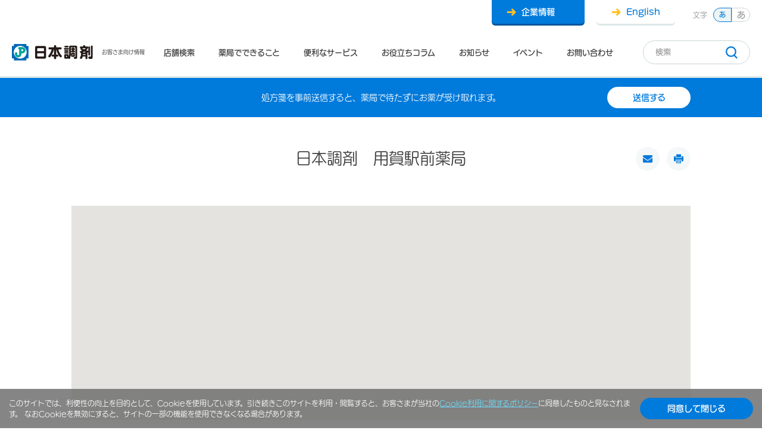

--- FILE ---
content_type: text/html;charset=UTF-8
request_url: https://www.nicho.co.jp/tenpo/yougaekimae/
body_size: 6552
content:


<!DOCTYPE html>
<html lang="jp">
<head>
    <meta charset="utf-8">
    <meta name="viewport" content="width=device-width, initial-scale=1.0, minimum-scale=1.0, maximum-scale=1.0, user-scalable=no, viewport-fit=cover">
    <title>日本調剤　用賀駅前薬局｜東京都世田谷区用賀四丁目11-10　サンエイ用賀ビル1階</title>
    <meta name="description" content="日本調剤　用賀駅前薬局（東京都世田谷区用賀四丁目11-10　サンエイ用賀ビル1階）用賀駅から徒歩30秒。北口の階段を左側へのぼってすぐのところにあります。お薬のこと、健康管理のことなどお気軽にご相談ください。">
    <meta property="og:title" content="日本調剤　用賀駅前薬局｜東京都世田谷区用賀四丁目11-10　サンエイ用賀ビル1階">
    <meta property="og:description" content="日本調剤　用賀駅前薬局（東京都世田谷区用賀四丁目11-10　サンエイ用賀ビル1階）用賀駅から徒歩30秒。北口の階段を左側へのぼってすぐのところにあります。お薬のこと、健康管理のことなどお気軽にご相談ください。">
    <meta property="og:url" content="https://www.nicho.co.jp/tenpo/yougaekimae/">
    <meta property="og:image" content="https://www.nicho.co.jp/assets/materials/ogp_general.png">
    <meta property="og:type" content="website">
    <meta property="og:site_name" content="日本調剤">
        <link rel="shortcut icon"  href="/favicon32px.ico?date=20241229" sizes="32x32">
    <link rel="shortcut icon"  href="/favicon48px.ico?date=20241229" sizes="48x48">
    <link rel="shortcut icon"  href="/favicon64px.ico?date=20241229" sizes="64x64">
    <link rel="shortcut icon"  href="/favicon128px.ico?date=20241229" sizes="128x128">
    <link rel="stylesheet" href="/assets/styles/style.css?date=20241229">
    <script defer src="/assets/scripts/main.js?date=20241229"></script>
    <!-- Google Tag Manager -->
    <script>(function(w,d,s,l,i){w[l]=w[l]||[];w[l].push({'gtm.start':
    new Date().getTime(),event:'gtm.js'});var f=d.getElementsByTagName(s)[0],
    j=d.createElement(s),dl=l!='dataLayer'?'&l='+l:'';j.async=true;j.src=
    'https://www.googletagmanager.com/gtm.js?id='+i+dl;f.parentNode.insertBefore(j,f);
    })(window,document,'script','dataLayer','GTM-PS4768');</script>
    <!-- End Google Tag Manager -->
    <script>
        (function(d) {
            var config = {
                    kitId: 'adm3fcm',
                    scriptTimeout: 3000,
                    async: true
                },
                h=d.documentElement,t=setTimeout(function(){h.className=h.className.replace(/\bwf-loading\b/g,"")+" wf-inactive";},config.scriptTimeout),tk=d.createElement("script"),f=false,s=d.getElementsByTagName("script")[0],a;h.className+=" wf-loading";tk.src='https://use.typekit.net/'+config.kitId+'.js';tk.async=true;tk.onload=tk.onreadystatechange=function(){a=this.readyState;if(f||a&&a!="complete"&&a!="loaded")return;f=true;clearTimeout(t);try{Typekit.load(config)}catch(e){}};s.parentNode.insertBefore(tk,s)
        })(document);
    </script>
</head>
<body id="storeDetail" class="storeDetail">
    <!-- Google Tag Manager (noscript) -->
	<noscript><iframe src="https://www.googletagmanager.com/ns.html?id=GTM-PS4768"
    height="0" width="0" style="display:none;visibility:hidden"></iframe></noscript>
    <!-- End Google Tag Manager (noscript) -->

<header class="c-header c-header--bg-white">
    <div class="c-header__in">
    <div class="c-header__upper">
        <div class="c-header__logo"><a class="c-header__logo-link" href="/"><img class="c-header__logo-img" src="/assets/materials/logo.png" alt="日本調剤"/></a><span class="c-header__logo-text">お客さま向け情報</span>
        </div>
        <div class="c-header__menu-sp">
        <div class="c-header__button-search"></div>
        <div class="c-header__button-menu"><span class="c-header__button-menu__item"></span><span class="c-header__button-menu__item"></span><span class="c-header__button-menu__item"></span><span class="c-header__button-menu__item"></span></div>
        </div>
    </div>
    <div class="c-header__lower">
        <div class="c-header__nav-container">
        <nav class="c-nav-global">
            <ul class="c-nav-global__list">
                <li class="c-nav-global__list-item"><a class="c-nav-global__link c-nav-global__link--has-sub" href="/tenpo/">店舗検索</a>
                    <div class="c-nav-global-sub"><a class="c-nav-global-sub__title" href="/tenpo/">店舗検索</a></div>
                </li>
                <li class="c-nav-global__list-item"><a class="c-nav-global__link c-nav-global__link--has-sub" href="/pharmacy/">薬局でできること</a>
                    <div class="c-nav-global-sub"><a class="c-nav-global-sub__title" href="/pharmacy/">薬局でできること</a>
                        <ul class="c-nav-global-sub__list">
                            <li class="c-nav-global-sub__list-item"><a class="c-nav-global-sub__link" href="/pharmacy/e_prescription/">電子処方箋</a></li>
                            <li class="c-nav-global-sub__list-item"><a class="c-nav-global-sub__link" href="/pharmacy/kakaritsuke/">かかりつけ薬局制度</a></li>
                            <li class="c-nav-global-sub__list-item"><a class="c-nav-global-sub__link" href="/pharmacy/online/">オンライン服薬指導</a></li>
                            <li class="c-nav-global-sub__list-item"><a class="c-nav-global-sub__link" href="/pharmacy/health_support/">健康サポート薬局</a></li>
                            <li class="c-nav-global-sub__list-item"><a class="c-nav-global-sub__link" href="/pharmacy/accreditation/">薬局認定制度</a></li>
                            <li class="c-nav-global-sub__list-item"><a class="c-nav-global-sub__link" href="/pharmacy/homecare/">日本調剤の在宅医療「薬剤師訪問サービス」</a></li>
                            <li class="c-nav-global-sub__list-item"><a class="c-nav-global-sub__link" href="/pharmacy/selfmedi/">セルフメディケーションのサポート</a></li>
                            <li class="c-nav-global-sub__list-item"><a class="c-nav-global-sub__link" href="/pharmacy/covid19/">新型コロナウイルス感染症への対応</a></li>
                        </ul>
                    </div>
                </li>
                <li class="c-nav-global__list-item"><a class="c-nav-global__link c-nav-global__link--has-sub" href="/service/">便利なサービス</a>
                    <div class="c-nav-global-sub"><a class="c-nav-global-sub__title" href="/service/">便利なサービス</a>
                        <ul class="c-nav-global-sub__list">
                            <li class="c-nav-global-sub__list-item"><a class="c-nav-global-sub__link" href="/service/prescription_web">処方箋の事前送信</a></li>
                            <li class="c-nav-global-sub__list-item"><a class="c-nav-global-sub__link" href="/service/health_check/">健康チェックステーション</a></li>
                            <li class="c-nav-global-sub__list-item"><a class="c-nav-global-sub__link" href="/service/nutritionist/">管理栄養士の在宅訪問・栄養相談</a></li>
                            <li class="c-nav-global-sub__list-item"><a class="c-nav-global-sub__link" href="/service/carestation/">認定栄養ケア・ステーション</a></li>
                        </ul>
                    </div>
                </li>
                <li class="c-nav-global__list-item"><a class="c-nav-global__link c-nav-global__link--has-sub" href="/column/">お役立ちコラム</a>
                    <div class="c-nav-global-sub"><a class="c-nav-global-sub__title" href="/column/">お役立ちコラム</a></div>
                </li>
                <li class="c-nav-global__list-item"><a class="c-nav-global__link c-nav-global__link--has-sub" href="/info/">お知らせ</a>
                    <div class="c-nav-global-sub"><a class="c-nav-global-sub__title" href="/info/">お知らせ</a></div>
                </li>
                <li class="c-nav-global__list-item"><a class="c-nav-global__link c-nav-global__link--has-sub" href="/event/">イベント</a>
                    <div class="c-nav-global-sub"><a class="c-nav-global-sub__title" href="/event/">イベント</a></div>
                </li>
                <li class="c-nav-global__list-item"><a class="c-nav-global__link c-nav-global__link--has-sub" href="/inquiry#inquiry">お問い合わせ</a>
                    <div class="c-nav-global-sub"><a class="c-nav-global-sub__title" href="/inquiry#inquiry">お問い合わせ</a></div>
                </li>
            </ul>
        </nav>
        <div class="c-header-utility"><a class="c-header-utility__button-link" href="/corporate"><span class="c-header-utility__button-text">企業情報<span class='c-header-utility__button-text-sp'>ページ</span></span></a><a class="c-header-utility__button-link c-header-utility__button-link--bg-white" href="/en"><span class="c-header-utility__button-text">English</span></a>
            <div class="c-header-font">
            <p class="c-header-font__text">文字</p>
            <ul class="c-header-font__list">
                <li class="c-header-font__list-item"><span class="c-header-font__link" data-font="normal">あ</span></li>
                <li class="c-header-font__list-item"><span class="c-header-font__link c-header-font__link--large" data-font="large">あ</span></li>
            </ul>
            </div>
        </div>
        </div>
        <div class="c-header-search">
        <div class="c-header-search__in">
            <form action="/search" method="GET">
            <input class="c-header-search__input js-search-autocomplete" type="text" name="word" placeholder="検索" value="" autocomplete="off"/>
            <input type="hidden" type="text" name="referer" value="general"/>
            <ul class="c-header-search__autocomplete">
            </ul>
            <button class="c-header-search__button"></button>
            </form>
        </div>
        </div>
    </div>
    </div>
</header>

    <main class="c-main">
<secton class="prescription-pc"> 
    <div class="prescription-pc__inner">処方箋を事前送信すると、薬局で待たずにお薬が受け取れます。<a class="btn" href="https://psw.nicho.co.jp/f/contact?referrer_code=1&phar_code=861" target="blank">送信する</a></div>
</secton>
<section class="c-section c-section--with-top-icon" itemscope itemtype="http://schema.org/Pharmacy">
    <div class="prescription-balloon">
      <p class="prescription-balloon__text">処方箋を事前送信すると、薬局で待たずにお薬が受け取れます。</p>
    </div>
<div class="c-section__in c-section__in--small">
  <div class="button-area">
          <div class="button-area__left">
        <a class="button-area__left__button" href="https://portal.okusuriplus.com/step/?utm_source=brand&utm_medium=corporate" target="_blank">アプリから</a>
          <a class="button-area__left__button" href="https://psw.nicho.co.jp/f/contact?referrer_code=2&phar_code=861" target="_blank">WEBから</a>
      </div>
        <div class="button-area__right">
      <div class="button-area__right__item"><a class="c-button-small-icon c-button-small-icon--icon-mail" href='mailto:?subject=日本調剤　用賀駅前薬局【店舗情報】&body=店舗の詳細情報はこちら↓%0d%0ahttps://www.nicho.co.jp/tenpo/yougaekimae/'></a>
      </div>
      <div class="button-area__right__item"><a class="c-button-small-icon c-button-small-icon--icon-print" href="javascript: window.print()"></a>
      </div>
    </div>
  </div>
  <h1 class="c-title" itemprop="name">日本調剤　用賀駅前薬局    <div class="l-title-icon">
      <div class="l-title-icon__item"><a class="c-button-small-icon c-button-small-icon--icon-mail" href='mailto:?subject=日本調剤　用賀駅前薬局【店舗情報】&body=店舗の詳細情報はこちら↓%0d%0ahttps://www.nicho.co.jp/tenpo/yougaekimae/'></a>
      </div>
      <div class="l-title-icon__item"><a class="c-button-small-icon c-button-small-icon--icon-print" href="javascript: window.print()"></a>
      </div>
    </div>
  </h1>
  <div class="c-tags">
                            </div>
  <meta itemprop="url" content="https://www.nicho.co.jp/tenpo/yougaekimae/" />
  <div class="l-row-content l-row-content--line">
    <div class="c-store-map">
        <div class="c-store-map__map js-google-map" data-lat="35.62702" data-lng="139.63370" data-zoom="17" data-pin-image="/assets/materials/map-pin.png"></div>
        <div itemprop="geo" itemscope itemtype="http://schema.org/GeoCoordinates"><meta itemprop="latitude" content="35.62702" /><meta itemprop="longitude" content="139.63370" /></div>
    </div>
    <div class="l-store-data">
      <div class="l-store-data__block">
        <ul class="c-list-store-data">
          <li class="c-list-store-data__item">
            <div class="c-list-store-data__title">所在地</div>
            <div class="c-list-store-data__data"><a itemprop="hasMap" class="c-link-blank" href="https://www.google.com/maps?ll=35.62702,139.63370&z=20&q=%E6%97%A5%E6%9C%AC%E8%AA%BF%E5%89%A4+%E7%94%A8%E8%B3%80%E9%A7%85%E5%89%8D%E8%96%AC%E5%B1%80" target="_blank">〒158-0097<br>東京都世田谷区用賀四丁目11-10　サンエイ用賀ビル1階</a>
              <div itemprop="address" itemscope itemtype="http://schema.org/PostalAddress"><meta itemprop="postalCode" content="158-0097" /><meta itemprop="addressRegion" content="東京都" /><meta itemprop="addressLocality" content="世田谷区" /><meta itemprop="streetAddress" content="用賀四丁目11-10　サンエイ用賀ビル1階" /></div>
            </div>
          </li>
          <li class="c-list-store-data__item">
            <div class="c-list-store-data__title">営業時間</div>
            <div class="c-list-store-data__data" itemprop="openingHours">
                月～金9：00～19：00<br/>土9：00～18：00            </div>
          </li>
          <li class="c-list-store-data__item">
            <div class="c-list-store-data__title">定休日</div>
            <div class="c-list-store-data__data"><br/>日祝日</div>
          </li>
                  </ul>
      </div>
      <div class="l-store-data__block">
        <ul class="c-list-store-data">
          <li class="c-list-store-data__item">
            <div class="c-list-store-data__title">電話番号</div>
            <div class="c-list-store-data__data" itemprop="telephone">03-6805-7930</div>
          </li>
          <li class="c-list-store-data__item">
            <div class="c-list-store-data__title">FAX番号</div>
            <div class="c-list-store-data__data" itemprop="faxNumber">03-6805-7931</div>
          </li>
          <li class="c-list-store-data__item">
            <div class="c-list-store-data__title">近隣の医療機関</div>
            <div class="c-list-store-data__data">
              <p>
                なおこ皮膚科クリニック<br/>にしなレディースクリニック<br/>用賀眼科<br/>リッキー整形外科              </p><br>
              <p class="c-list-store-data__note">全国どちらの医療機関の処方せんも受付いたします</p>
            </div>
          </li>
        </ul>
      </div>
    </div>
    <ul class="c-list-store-image c-list-store-image__slider">
              <li class="c-list-store-image__item">
          <figure class="c-list-store-image__figure"><img class="c-list-store-image__image modal-tenpo" data-choice="1" src="https://www.nicho.co.jp/tenpo_images/yougaekimae/001_yougaekimae.jpg" itemprop="image"></figure>
        </li>
              <li class="c-list-store-image__item">
          <figure class="c-list-store-image__figure"><img class="c-list-store-image__image modal-tenpo" data-choice="2" src="https://www.nicho.co.jp/tenpo_images/yougaekimae/002_yougaekimae.jpg" itemprop="image"></figure>
        </li>
              <li class="c-list-store-image__item">
          <figure class="c-list-store-image__figure"><img class="c-list-store-image__image modal-tenpo" data-choice="3" src="https://www.nicho.co.jp/tenpo_images/yougaekimae/003_yougaekimae.jpg" itemprop="image"></figure>
        </li>
              <li class="c-list-store-image__item">
          <figure class="c-list-store-image__figure"><img class="c-list-store-image__image modal-tenpo" data-choice="4" src="https://www.nicho.co.jp/tenpo_images/yougaekimae/004_yougaekimae.jpg" itemprop="image"></figure>
        </li>
          </ul>
  </div>
  <div class="l-row-content l-row-content--line">
    <h2 class="c-title c-title--align-left">対応サービス</h2>
    <ul class="c-list-text-icon">
                        <li class="c-list-text-icon__item"><span class="c-text-icon c-text-icon--icon-service-01">処方箋受付</span></li>
                                <li class="c-list-text-icon__item"><span class="c-text-icon c-text-icon--icon-service-19"><a href="/pharmacy/e_prescription">電子処方箋受付</a></span></li>
                                <li class="c-list-text-icon__item"><span class="c-text-icon c-text-icon--icon-service-20"><a href="https://www.nicho.co.jp/pharmacy/kakaritsuke/myna/">オンライン資格確認</a></span></li>
                                <li class="c-list-text-icon__item"><span class="c-text-icon c-text-icon--icon-service-02">おくすり相談</span></li>
                                <li class="c-list-text-icon__item"><span class="c-text-icon c-text-icon--icon-service-03">ジェネリック医薬品500品目以上</span></li>
                                <li class="c-list-text-icon__item"><span class="c-text-icon c-text-icon--icon-service-04">在宅訪問</span></li>
                                <li class="c-list-text-icon__item"><span class="c-text-icon c-text-icon--icon-service-05">一般用医薬品の販売</span></li>
                                <li class="c-list-text-icon__item"><span class="c-text-icon c-text-icon--icon-service-06">おくすりの一包化</span></li>
                                <li class="c-list-text-icon__item"><span class="c-text-icon c-text-icon--icon-service-07">ヘルスケア用品の販売</span></li>
                                              <li class="c-list-text-icon__item"><span class="c-text-icon c-text-icon--icon-service-09">使用済み注射針回収</span></li>
                                                            <li class="c-list-text-icon__item"><span class="c-text-icon c-text-icon--icon-service-12">禁煙サポート</span></li>
                                              <li class="c-list-text-icon__item"><span class="c-text-icon c-text-icon--icon-service-14">高度管理医療機器の販売</span></li>
                                <li class="c-list-text-icon__item"><span class="c-text-icon c-text-icon--icon-service-15"><a href="https://portal.okusuriplus.com/" target="_blank">お薬手帳プラス処方箋送信対応</a></span></li>
                                <li class="c-list-text-icon__item"><span class="c-text-icon c-text-icon--icon-service-16">生活習慣病に関する相談</span></li>
                                <li class="c-list-text-icon__item"><span class="c-text-icon c-text-icon--icon-service-17"><a href="https://store.nicho.co.jp" target="_blank">オンラインストア対応店舗</a></span></li>
                                <li class="c-list-text-icon__item"><span class="c-text-icon c-text-icon--icon-service-18"><a href="https://nicoms.nicho.co.jp/" target="_blank">オンライン服薬指導</a></span></li>
                                              </ul>
        <div class="c-prescription-app-pc">
      <div class="c-prescription-app-pc__text">アプリで処方箋を事前送信！薬の準備ができたら薬局からお知らせします。</div><a class="c-prescription-app-pc__link" href="https://portal.okusuriplus.com/" target="_blank">詳しくはこちら</a>
    </div>
      </div>
  <div class="l-row-content l-row-content--line">
    <h2 class="c-title c-title--align-left">設備</h2>
    <ul class="c-list-text-icon">
                        <li class="c-list-text-icon__item"><span class="c-text-icon c-text-icon--icon-facility-01">ドリンクサービス（セルフ）</span></li>
                                              <li class="c-list-text-icon__item"><span class="c-text-icon c-text-icon--icon-facility-03">車椅子対応トイレあり</span></li>
                                              <li class="c-list-text-icon__item"><span class="c-text-icon c-text-icon--icon-facility-05">すべてのキャリアでご利用いただけます</span></li>
                                </ul>
  </div>
  <div class="l-row-content l-row-content--line">
    <h2 class="c-title c-title--align-left">お支払い方法（現金以外）</h2>
    <ul class="c-payment-method">
                        <li class="c-payment-method__item" itemprop="paymentAccepted">クレジットカード</li>
                                <li class="c-payment-method__item" itemprop="paymentAccepted">デビットカード</li>
                                <li class="c-payment-method__item" itemprop="paymentAccepted">交通系ICカード</li>
                                <li class="c-payment-method__item" itemprop="paymentAccepted">楽天Edy</li>
                                <li class="c-payment-method__item" itemprop="paymentAccepted">iD</li>
                                <li class="c-payment-method__item" itemprop="paymentAccepted">QUICPay</li>
                                <li class="c-payment-method__item" itemprop="paymentAccepted">WAON</li>
                                                      <li class="c-payment-method__item otherBlock">PayPay、auPAY、d払い、楽天Pay</li>
          </ul>
  </div>
  <div class="l-row-content l-row-content--line">
    <h2 class="c-title c-title--align-left">各種保険の取り扱い</h2>
    <ul class="c-list-tag">
                      <li class="c-list-tag__item"><span class="c-list-tag__label">麻薬</span></li>
                              <li class="c-list-tag__item"><span class="c-list-tag__label">生活保護</span></li>
                              <li class="c-list-tag__item"><span class="c-list-tag__label">労災</span></li>
                              <li class="c-list-tag__item"><span class="c-list-tag__label">結核医療</span></li>
                              <li class="c-list-tag__item"><span class="c-list-tag__label">原爆</span></li>
                              <li class="c-list-tag__item"><span class="c-list-tag__label">精神通院</span></li>
                              <li class="c-list-tag__item"><span class="c-list-tag__label">更生・育成医療</span></li>
                  </ul>
  </div>
  <div class="l-row-content l-row-content--line">
    <h2 class="c-title c-title--align-left">薬局の取り組みと体制</h2>
    <div class="c-card-store-text">
      <div class="c-card-store-text__text">
                ・調剤基本料３－ハ<br>
                ・施設基準について<br>
                <div style="margin-left: 2em;">地域支援体制加算４　かかりつけ薬剤師指導料及びかかりつけ薬剤師包括管理料　在宅患者訪問薬剤管理指導料　在宅薬学総合体制加算２　在宅患者医療用麻薬持続注射療法加算　在宅中心静脈栄養法加算　後発医薬品調剤体制加算３　連携強化加算　医療DX推進体制整備加算２</div>
                ・<a href="https://www.nicho.co.jp/column/18666">薬局の「お会計」について</a><br>
        ・<a href="https://www.nicho.co.jp/files/senntei.pdf" target="_blank">選定療養について</a>
      </div>
    </div>
  </div>
  <div class="l-row-content l-row-content--line">
    <h2 class="c-title c-title--align-left">居宅療養管理指導の規程</h2>
    <div class="c-card-store-text">
      <div class="c-card-store-text__text">
        ・<a href="https://www.nicho.co.jp/files/kyotaku.pdf" target="_blank">居宅療養管理指導のサービス提供に係る重要事項及び運営規程</a><br>
        ・通常の事業の実施地域　東京都世田谷区<br>
        ・従業者の職種、員数及び職務の内容<br>
        　薬剤師（常勤5名、非常勤22名）<br>
        　事務員（常勤1名、非常勤2名）<br>
              </div>
    </div>
  </div>
  <div class="l-row-content l-row-content--line" style="border-bottom: none;">
    <h2 class="c-title c-title--align-left">店舗からのお知らせ</h2>
    <div class="c-card-store-text">
      <div class="c-card-store-text__text" itemprop="description">用賀駅から徒歩30秒。北口の階段を左側へのぼってすぐのところにあります。お薬のこと、健康管理のことなどお気軽にご相談ください。</div>
    </div>
  </div>
</div>
<div class="c-modal-tenpo">
    <div class="c-modal-tenpo__in js-modal-tenpo-content" data-choice="1">
    <div class="c-modal-tenpo__block">
      <figure class="c-modal-tenpo__figure"><img class="c-modal-tenpo__image" src="https://www.nicho.co.jp/tenpo_images/yougaekimae/001_yougaekimae.jpg"></figure>
      <div class="c-modal-tenpo__btn-close"></div>
    </div>
  </div>
    <div class="c-modal-tenpo__in js-modal-tenpo-content" data-choice="2">
    <div class="c-modal-tenpo__block">
      <figure class="c-modal-tenpo__figure"><img class="c-modal-tenpo__image" src="https://www.nicho.co.jp/tenpo_images/yougaekimae/002_yougaekimae.jpg"></figure>
      <div class="c-modal-tenpo__btn-close"></div>
    </div>
  </div>
    <div class="c-modal-tenpo__in js-modal-tenpo-content" data-choice="3">
    <div class="c-modal-tenpo__block">
      <figure class="c-modal-tenpo__figure"><img class="c-modal-tenpo__image" src="https://www.nicho.co.jp/tenpo_images/yougaekimae/003_yougaekimae.jpg"></figure>
      <div class="c-modal-tenpo__btn-close"></div>
    </div>
  </div>
    <div class="c-modal-tenpo__in js-modal-tenpo-content" data-choice="4">
    <div class="c-modal-tenpo__block">
      <figure class="c-modal-tenpo__figure"><img class="c-modal-tenpo__image" src="https://www.nicho.co.jp/tenpo_images/yougaekimae/004_yougaekimae.jpg"></figure>
      <div class="c-modal-tenpo__btn-close"></div>
    </div>
  </div>
  </div>
</section>    </main>
<div class="c-breadcrumb ">
  <div class="c-breadcrumb__in">
                                  <span class="c-breadcrumb__item"><a class="c-breadcrumb__link" href="https://www.nicho.co.jp/">日本調剤トップ</a></span>
                                              <span class="c-breadcrumb__item"><a class="c-breadcrumb__link" href="https://www.nicho.co.jp/tenpo/">店舗検索</a></span>
                                              <span class="c-breadcrumb__item"><span class="c-breadcrumb__text">日本調剤　用賀駅前薬局</span></span>                  
                      </div>
</div>
<script type="application/ld+json">
{
  "@context": "http://schema.org",
  "@type": "BreadcrumbList",
  "itemListElement":
  [
        {
      "@type": "ListItem",
      "position": 1,
      "item":
      {
        "@id": "https://www.nicho.co.jp/",
        "name": "日本調剤トップ"
      }
    },        {
      "@type": "ListItem",
      "position": 2,
      "item":
      {
        "@id": "https://www.nicho.co.jp/tenpo/",
        "name": "店舗検索"
      }
    },        {
      "@type": "ListItem",
      "position": 3,
      "item":
      {
        "@id": "https://www.nicho.co.jp/tenpo/yougaekimae/",
        "name": "日本調剤　用賀駅前薬局"
      }
    }      ]
}
</script>
<footer class="c-footer">
    <div class="c-footer__in">
    <div class="c-footer__upper">
        <div class="c-footer__logo"><a class="c-footer__logo-link" href="/"><img class="c-footer__logo-image" src="/assets/materials/logo_footer.png" alt="日本調剤"/></a>
        <div class="c-footer__logo-text">お客さま向け情報</div>
        </div>
        <div class="c-footer__nav-container">
        <nav class="c-footer-nav">
            <ul class="c-footer-nav__list">
            <li class="c-footer-nav__list-item"><a class="c-footer-nav__link" href="/corporate">企業情報トップ</a></li>
            <li class="c-footer-nav__list-item"><a class="c-footer-nav__link" href="/corporate/recruitment">採用情報</a></li>
            <li class="c-footer-nav__list-item"><a class="c-footer-nav__link" href="/corporate/ir">IR情報</a></li>
            <li class="c-footer-nav__list-item"><a class="c-footer-nav__link" href="/corporate/ekoukoku">電子公告</a></li>
            </ul>
        </nav>
        </div>
    </div>
    <div class="c-footer__lower">
        <div class="c-footer-utility">
        <ul class="c-footer-utility__list">
            <li class="c-footer-utility__list-item"><a class="c-footer-utility__link" href="/security">情報セキュリティポリシー</a></li>
            <li class="c-footer-utility__list-item"><a class="c-footer-utility__link" href="/privacy">個人情報保護方針</a></li>
        </ul>
        <ul class="c-footer-utility__list">
            <li class="c-footer-utility__list-item"><a class="c-footer-utility__link" href="/socialpolicy">ソーシャルメディアポリシー</a></li>
            <li class="c-footer-utility__list-item"><a class="c-footer-utility__link" href="/actionplan">行動計画</a></li>
            <li class="c-footer-utility__list-item"><a class="c-footer-utility__link" href="/terms">利用規約</a></li>
        </ul>
        <ul class="c-footer-utility__list">
            <li class="c-footer-utility__list-item"><a class="c-footer-utility__link" href="/sitemap">サイトマップ</a></li>
        </ul>
        </div>
        <div class="c-footer__copyright">Copyright &copy; NIHON CHOUZAI Co., Ltd. All rights reserved.</div>
    </div>
    </div>
</footer>
<div class="c-box-cookie js-cookie-policy">
  <div class="c-box-cookie__text">このサイトでは、利便性の向上を目的として、Cookieを使用しています。引き続きこのサイトを利用・閲覧すると、お客さまが当社の<a class="c-box-cookie__link" href="/privacy/" target="_blank" rel="noopener norefferrer">Cookie利用に関するポリシー</a>に同意したものと見なされます。 なおCookieを無効にすると、サイトの一部の機能を使用できなくなる場合があります。</div>
  <button class="c-button" id="js-cookie-approve">同意して閉じる</button>
</div>

	<script defer src="https://cdnjs.cloudflare.com/ajax/libs/moment.js/2.8.2/moment.min.js?date=20241229"></script>
	</body>
</html>


--- FILE ---
content_type: text/css;charset=UTF-8
request_url: https://www.nicho.co.jp/assets/styles/style.css?date=20241229
body_size: 34664
content:
@import url("https://fonts.googleapis.com/css?family=Noto+Sans+JP:wght@400,700&display=swap");/*!
 * ress.css • v1.2.2
 * MIT License
 * github.com/filipelinhares/ress
 */html {-webkit-box-sizing: border-box;box-sizing: border-box;overflow-y: scroll;-webkit-text-size-adjust: 100%;}*,:after,:before {background-repeat: no-repeat;-webkit-box-sizing: inherit;box-sizing: inherit;}:after,:before {text-decoration: inherit;vertical-align: inherit;}* {padding: 0;margin: 0;}audio:not([controls]) {display: none;height: 0;}hr {overflow: visible;}article,aside,details,figcaption,figure,footer,header,main,menu,nav,section,summary {display: block;}summary {display: list-item;}small {font-size: 80%;}[hidden],template {display: none;}abbr[title] {border-bottom: 1px dotted;text-decoration: none;}a {background-color: transparent;-webkit-text-decoration-skip: objects;}a:active,a:hover {outline-width: 0;}code,kbd,pre,samp {font-family: monospace,monospace;}b,strong {font-weight: bolder;}dfn {font-style: italic;}mark {background-color: #ff0;color: #000;}sub,sup {font-size: 75%;line-height: 0;position: relative;vertical-align: baseline;}sub {bottom: -.25em;}sup {top: -.5em;}input {border-radius: 0;}[role=button],[type=button],[type=reset],[type=submit],button {cursor: pointer;}[disabled] {cursor: default;}[type=number] {width: auto;}[type=search] {-webkit-appearance: textfield;}[type=search]::-webkit-search-cancel-button,[type=search]::-webkit-search-decoration {-webkit-appearance: none;}textarea {overflow: auto;resize: vertical;}button,input,optgroup,select,textarea {font: inherit;}optgroup {font-weight: 700;}button {overflow: visible;}[type=button]::-moz-focus-inner,[type=reset]::-moz-focus-inner,[type=submit]::-moz-focus-inner,button::-moz-focus-inner {border-style: 0;padding: 0;}[type=button]::-moz-focus-inner,[type=reset]::-moz-focus-inner,[type=submit]::-moz-focus-inner,button:-moz-focusring {outline: 1px dotted ButtonText;}[type=reset],[type=submit],button,html [type=button] {-webkit-appearance: button;}button,select {text-transform: none;}button,input,select,textarea {background-color: transparent;border-style: none;color: inherit;}select {-moz-appearance: none;-webkit-appearance: none;}select::-ms-expand {display: none;}select::-ms-value {color: currentColor;}legend {border: 0;color: inherit;display: table;max-width: 100%;white-space: normal;}::-webkit-file-upload-button {-webkit-appearance: button;font: inherit;}[type=search] {-webkit-appearance: textfield;outline-offset: -2px;}img {border-style: none;}progress {vertical-align: baseline;}svg:not(:root) {overflow: hidden;}audio,canvas,progress,video {display: inline-block;}[aria-busy=true] {cursor: progress;}[aria-controls] {cursor: pointer;}[aria-disabled] {cursor: default;}::-moz-selection {background-color: #b3d4fc;color: #000;text-shadow: none;}::selection {background-color: #b3d4fc;color: #000;text-shadow: none;}html {font-size: 10px;}html.is-screen-lock {position: fixed;top: 0;left: 0;width: 100%;}body {font-family: fot-udmarugo-large-pr6n,sans-serif;font-size: 1.6rem;line-height: 1.5;color: #3f3f3f;overflow: hidden;-webkit-font-smoothing: antialiased;}ul {list-style: none;}a {color: #007adb;text-decoration: none;}.pc-break {display: none;}.only-pc {display: none;}.word-block {display: inline-block;}.color {padding: 5px;}.color--black {color: #fff;background-color: #3f3f3f;}.color--green {color: #fff;}.l-article-column__side-block {padding-top: 60px;}.l-article-column__content-row {margin-bottom: 50px;}.l-article-column__content-main {margin: 0 -20px;padding: 0 20px 15px;border-bottom: 1px solid rgba(202,213,213,0.4);}.l-article-column__button-more {margin-top: 30px;}.l-center {text-align: center;}.l-list-column--col-02 {display: block;}.l-list-column--col-03 {display: block;}.l-list-column--align-center+.l-list-column--align-center {margin-top: 40px;}.l-list-column__item {margin-bottom: 60px;}.l-list-column__item:last-child {margin-bottom: 0;}.l-row-content {margin-bottom: 30px;}.l-row-content--line {padding-bottom: 30px;border-bottom: 1px solid #edf4f4;}.l-sns-buttons {margin: 120px 0 40px;}.l-sns-buttons__button {text-align: center;}.l-sns-buttons__button+.l-sns-buttons__button {margin-top: 10px;}.l-store-data {display: block;}.l-store-data__block:first-child {margin-bottom: 35px;}.l-title-icon {display: none;}.l-title-icon__item+.l-title-icon__item {margin-left: 12px;}.c-404 {padding: 60px 20px 90px;}.c-404__image {display: block;margin: 0 auto;}.c-404__title {margin-top: 40px;font-size: 2.2rem;font-weight: 400;text-align: center;}.c-404__description {margin-top: 30px;font-size: 1.3rem;}.c-404__button {margin-top: 40px;text-align: center;}.c-article-detail {color: rgba(63,63,63,0.8);}.c-article-detail__text {margin-top: 20px;line-height: 1.6;font-size: 1.5rem;word-wrap: break-word;}.c-article-detail__text:first-child {margin-top: 0;}.c-article-detail__text--bold {font-weight: bold;}.c-article-detail__text--note {font-size: 1.3rem;}.c-article-detail__text--medium {font-size: 1.6rem;}.c-article-detail__link {font-size: 1.3rem;}.c-article-detail__button-row {margin-top: 30px;text-align: center;}.c-article-detail__button-row:first-child {margin-top: 0;}.c-article-detail__button {min-width: 190px;}.c-article-filter-head {position: relative;margin-bottom: 10px;}.c-article-filter-head__title {display: none;}.c-article-filter-head__title .c-article-filter-head__text {margin-bottom: 0;}.c-article-filter-head__filter {display: -webkit-box;display: -ms-flexbox;display: flex;-webkit-box-pack: justify;-ms-flex-pack: justify;justify-content: space-between;-webkit-box-align: start;-ms-flex-align: start;align-items: flex-start;}.c-article-filter-head__button-lang {display: block;min-width: 90px;padding: 5px 5px 6px;background-color: #f4f8f8;border-radius: 25px;color: #007adb;font-size: 1.4rem;font-weight: bold;text-align: center;cursor: pointer;}.c-article-header-02 {margin-bottom: 20px;}.c-article-header-02__title {color: #3f3f3f;font-size: 2.2rem;font-weight: bold;}.c-article-header-02__info {color: rgba(63,63,63,0.5);font-size: 1.2rem;}.c-article-header-02__date {display: inline-block;}.c-article-header-02__day {display: none;}.c-article-header-02__category {display: inline-block;}.c-article-header-02__category::before {content: ' / ';}.c-article-header {margin-bottom: 20px;}.c-article-header__title {font-size: 2.6rem;font-weight: bold;text-align: center;font-family: fot-udmarugo-large-pr6n,sans-serif;}.c-article-header__info {display: -webkit-box;display: -ms-flexbox;display: flex;-webkit-box-pack: justify;-ms-flex-pack: justify;justify-content: space-between;-webkit-box-align: center;-ms-flex-align: center;align-items: center;margin-top: 5px;}.c-article-header__date {-webkit-box-flex: 1;-ms-flex: 1;flex: 1;color: rgba(63,63,63,0.5);font-size: 1.2rem;}.c-article-header__share {-webkit-box-flex: 0;-ms-flex: 0 0 auto;flex: 0 0 auto;}.c-article-header__left {text-align: left;}.c-article-image {display: block;margin: 30px -20px 0;}.c-article-image:first-child {margin-top: 0;}.c-article-image__link {display: block;}.c-article-image__link:hover {opacity: 0.7;}.c-article-image__image {display: block;width: 100%;}.c-article-movie {display: block;margin: 30px -20px 0;position: relative;padding-top: 56.25%;}.c-article-movie:first-child {margin-top: 0;}.c-article-movie__movie {position: absolute;display: block;width: 100%;height: 100%;top: 0;bottom: 0;left: 0;right: 0;}.c-article-table {width: 100%;margin-top: 30px;font-size: 1.3rem;line-height: 1.85;border-collapse: collapse;}.c-article-table:first-child {margin-top: 0;}.c-article-table__head {padding: 12px 20px;color: #3f3f3f;font-weight: normal;vertical-align: top;text-align: left;font-size: 13px;background-color: #f4f8f8;border-top: 1px solid #dee9e9;border-bottom: 1px solid #dee9e9;}.c-article-table__data {padding: 12px 20px 20px;vertical-align: top;text-align: left;font-size: 13px;}.c-banner-half__link {position: relative;display: -webkit-box;display: -ms-flexbox;display: flex;-webkit-box-pack: center;-ms-flex-pack: center;justify-content: center;-webkit-box-align: center;-ms-flex-align: center;align-items: center;width: 100%;background-size: cover;background-position: center;text-align: center;text-decoration: none;}.c-banner-half__image {display: block;width: 100%;}.c-banner-half__image--pc {display: none;}.c-banner-half__image--sp {display: block;}.c-banner-half__text {position: absolute;top: 50%;left: 50%;color: #fff;font-size: 2.2rem;font-weight: bold;-webkit-transform: translate(-50%, -50%);transform: translate(-50%, -50%);}.c-box-contact {height: 100%;padding: 30px 20px 25px;border: 1px solid #cad5d5;-webkit-box-shadow: 0 3px 0 0 #dee9e9;box-shadow: 0 3px 0 0 #dee9e9;background-color: #fff;}.c-box-contact--mail .c-box-contact__text {margin-bottom: 15px;}.c-box-contact__title {font-weight: bold;text-align: center;margin-bottom: 15px;}.c-box-contact__text {font-size: 1.2rem;opacity: 0.8;line-height: 1.85;}.c-box-contact__time {font-size: 1.3rem;font-weight: bold;line-height: 1.85;text-align: center;margin-bottom: 20px;}.c-box-contact__icon {width: 40px;margin: 0 auto 10px;}.c-box-contact__icon-img {width: 100%;}.c-box-contact__tel {text-align: center;margin-bottom: 10px;}.c-box-contact__tel-link {font-size: 2.6rem;font-weight: bold;line-height: 1;letter-spacing: 1px;color: #007adb;}.c-box-contact__button {display: inline-block;padding: 15px 39px;border-radius: 25px;background-color: #007adb;color: #fff;font-size: 1.4rem;font-weight: bold;text-align: center;text-decoration: none;cursor: pointer;}.c-box-contact__button--is-disabled {background-color: #c0c8ce;color: #fff;pointer-events: none;cursor: default;}.c-box-contact__button-text {position: relative;display: inline-block;word-break: keep-all;}.c-box-content-blue {margin-top: 30px;padding: 30px;background-color: #f4f8f8;}.c-box-content-blue:first-child {margin-top: 0;}.c-box-content-blue__title {font-size: 1.6rem;font-weight: bold;}.c-box-content-blue__text {color: rgba(63,63,63,0.64);font-size: 1.3rem;line-height: 1.8;}.c-box-content-blue__title+.c-box-content-blue__text {margin-top: 10px;}.c-box-content-blue__button {width: 100%;margin-top: 20px;}.c-box-cookie {display: none;-webkit-box-orient: vertical;-webkit-box-direction: normal;-ms-flex-direction: column;flex-direction: column;-webkit-box-pack: center;-ms-flex-pack: center;justify-content: center;position: fixed;bottom: 0;width: 100%;z-index: 10;background-color: rgba(112,112,112,0.85);padding: 15px;}.c-box-cookie.is-visible {display: -webkit-box;display: -ms-flexbox;display: flex;}.c-box-cookie__text {font-size: 1.2rem;color: #fff;max-width: 1200px;}.c-box-cookie__link {color: #6eddff;text-decoration: underline;}.c-box-cookie button {margin: 10px auto 0;padding: 5px;width: 190px;}.c-box-event-01 {position: relative;display: block;background-color: #fff;border: 1px solid #cad5d5;-webkit-box-shadow: 0 3px 0 0 #dee9e9;box-shadow: 0 3px 0 0 #dee9e9;}.c-box-event-01__in {position: relative;width: 100%;background-color: #fff;}.c-box-event-01__upper {position: relative;padding: 20px;}.c-box-event-01__upper::after {position: absolute;top: 50%;right: 20px;width: 16px;height: 16px;background: url("../materials/ico_accordion_down_02.svg") no-repeat;background-size: contain;content: '';-webkit-transform: translateY(-50%);transform: translateY(-50%);}.c-box-event-01--is-open .c-box-event-01__upper::after {-webkit-transform: translateY(-50%) rotate(180deg);transform: translateY(-50%) rotate(180deg);}.c-box-event-01__info {padding-right: 26px;}.c-box-event-01__list-icon {display: -webkit-box;display: -ms-flexbox;display: flex;margin-bottom: 10px;}.c-box-event-01__icon {width: 32px;height: 45px;margin-left: 10px;}.c-box-event-01__icon:first-child {margin-left: 0;}.c-box-event-01__icon--icon-meter {background: url("../materials/ico_event_meter.png") no-repeat;background-size: contain;}.c-box-event-01__icon--icon-seminar {background: url("../materials/ico_event_seminar.png") no-repeat;background-size: contain;width: 35px;height: 48px;}.c-box-event-01__icon--icon-discuss {background: url("../materials/ico_event_discuss.png") no-repeat;background-size: contain;}.c-box-event-01__icon--icon-other {background: url("../materials/ico_event_other.png") no-repeat;background-size: contain;}.c-box-event-01__title {margin-bottom: 5px;font-size: 1.6rem;font-weight: bold;line-height: 1.5;}.c-box-event-01__datetime,.c-box-event-01__place {position: relative;color: rgba(63,63,63,0.8);font-size: 1.3rem;word-break: break-all;}.c-box-event-01__datetime {margin-bottom: 5px;}.c-box-event-01__lower {display: none;padding: 20px;color: rgba(63,63,63,0.8);}.c-box-event-01__reserve-info {font-size: 1.3rem;margin-top: 5px;}.c-box-event-01__detail {font-size: 1.2rem;margin-top: 5px;}.c-box-event-01__button {margin-top: 15px;padding-top: 10px;padding-bottom: 10px;}.c-box-event-01--is-open {border-color: transparent;-webkit-box-shadow: none;box-shadow: none;}.c-box-event-01--is-open .c-box-event-01__in {-webkit-box-shadow: 0 20px 64px 0 rgba(88,156,156,0.2);box-shadow: 0 20px 64px 0 rgba(88,156,156,0.2);}.c-box-event {position: relative;display: block;background-color: #fff;-webkit-box-shadow: 0 3px 0 0 #dee9e9;box-shadow: 0 3px 0 0 #dee9e9;}.c-box-event__in {position: relative;width: 100%;background-color: #fff;}.c-box-event__in::after {position: absolute;top: 30px;right: 20px;width: 16px;height: 16px;background: url("../materials/ico_accordion_down_02.svg") no-repeat;background-size: 16px 16px;content: '';}.c-box-event__intro {padding: 30px 20px;}.c-box-event__title {margin-bottom: 5px;font-size: 1.6rem;font-weight: bold;}.c-box-event__datetime,.c-box-event__place {color: rgba(63,63,63,0.8);font-size: 1.3rem;}.c-box-event__datetime {margin-bottom: 5px;}.c-box-event__detail {display: none;padding: 30px 0;margin: 0 20px;border-top: 1px solid #cad5d5;}.c-box-event__fee,.c-box-event__reserve {margin-bottom: 5px;font-size: 1.3rem;font-weight: bold;}.c-box-event__reserve {margin-bottom: 10px;}.c-box-event__info {font-size: 1.2rem;}.c-box-event__button-wrap {padding-top: 30px;text-align: center;}.c-box-event__button-wrap .c-box-event__button {min-width: 240px;padding-top: 10px;padding-bottom: 10px;}.c-box-event--is-open .c-box-event__in::after {-webkit-transform: rotate(180deg);transform: rotate(180deg);}.c-box-float-article {display: none;position: fixed;left: 0;bottom: 0;z-index: 5;width: 100%;padding: 20px;background-color: #f4f8f8;}.c-box-float-article__in {display: -webkit-box;display: -ms-flexbox;display: flex;-webkit-box-align: center;-ms-flex-align: center;align-items: center;}.c-box-float-article__title {-webkit-box-flex: 0;-ms-flex: 0 0 auto;flex: 0 0 auto;color: #00a597;font-size: 1.3rem;font-weight: bold;}.c-box-float-article__text {-webkit-box-flex: 1;-ms-flex: 1;flex: 1;padding-left: 20px;font-size: 1.3rem;}.c-box-float-article__link {overflow: hidden;display: -webkit-box;-webkit-line-clamp: 2;-webkit-box-orient: vertical;color: rgba(63,63,63,0.8);}.c-box-pickup__title {font-size: 2.2rem;font-weight: normal;}.c-box-pickup__list {margin: 0 -20px;}.c-box-pickup__item {padding: 20px;border-bottom: 1px solid rgba(202,213,213,0.4);}.c-breadcrumb__in {list-style: none;padding: 12px 20px 16px;}.c-breadcrumb__item {margin-left: 12px;position: relative;display: inline;}.c-breadcrumb__item:first-child {margin-left: 0;}.c-breadcrumb__item:not(:first-child)::before {content: '';display: inline-block;-webkit-transform: rotate(45deg);transform: rotate(45deg);border-top: 1px solid #3f3f3f;border-right: 1px solid #3f3f3f;width: 6px;height: 6px;margin-right: 12px;vertical-align: middle;}.c-breadcrumb__link {font-size: 12px;vertical-align: middle;}.c-breadcrumb__text {font-size: 12px;vertical-align: middle;}.c-button-brand {text-align: center;margin: 40px 43px 0;}.c-button-brand__link {display: -webkit-box;display: -ms-flexbox;display: flex;-webkit-box-pack: center;-ms-flex-pack: center;justify-content: center;-webkit-box-align: center;-ms-flex-align: center;align-items: center;border: 1px solid #0068b6;background: #fff;padding: 13px 2em;font-weight: bold;cursor: pointer;-webkit-transition: background-color 0.3s ease, color 0.3s ease;transition: background-color 0.3s ease, color 0.3s ease;}.c-button-brand__link:hover {background: #0068b6;color: #fff;text-decoration: none;}.c-button-internship {display: block;background-color: #3fa5dd;text-align: center;padding: 10px 0;width: 84px;border-radius: 25px;line-height: 1;}.c-button-internship.-expired {background-color: transparent;}.c-button-internship.-full {background-color: #cad5d5;}.c-button-internship[href]:hover {opacity: 0.8;}.c-button-internship__text {font-weight: 600;font-size: 1.4rem;color: #fff;display: inline-block;}.c-button-internship.-expired .c-button-internship__text {color: rgba(43,55,67,0.5);}.c-button-small-icon {display: block;width: 40px;height: 40px;border-radius: 50px;background-color: #f4f8f8;background-position: center;background-repeat: no-repeat;}.c-button-small-icon--icon-mail {background-image: url("../materials/ico_mail_01.svg");background-size: 22px 22px;}.c-button-small-icon--icon-print {background-image: url("../materials/ico_print_01.svg");background-size: 22px 22px;}.c-button {display: inline-block;padding: 15px 30px;border-radius: 25px;background-color: #007adb;color: #fff;font-size: 1.4rem;font-weight: bold;text-align: center;text-decoration: none;}.c-button--is-block {display: block;margin-left: auto;margin-right: auto;}.c-button--size-small {padding-top: 10px;padding-bottom: 10px;}.c-button--size-contactus {width: 295px;}.c-button--color-white {background-color: #f4f8f8;color: #3f3f3f;}.c-button--color-gray {background-color: #f4f8f8;color: #007adb;border: solid 1px #007adb;}.c-button--color-dark-gray {background-color: rgba(43,55,67,0.4);}.c-button--color-light-blue {background-color: #3fa5dd;}.c-button--color-black {background-color: #2b3743;}.c-button--facebook {background-color: #3b5998;}.c-button--line {background-color: #00b900;}.c-button__text {position: relative;display: inline-block;}.c-button__icon {min-width: 128px;padding-left: 20px;}.c-button__icon::before {position: absolute;top: 50%;left: 0;-webkit-transform: translateY(-50%);transform: translateY(-50%);content: '';}.c-button__icon--icon-arrow::before {width: 16px;height: 16px;background: url("../materials/ico_arrow_right_01.svg") no-repeat;background-size: 16px;}.c-button__icon--icon-plus::before {width: 16px;height: 16px;background: url("../materials/ico_plus_01.svg") no-repeat;background-size: 16px;}.c-button__icon--icon-plus.c-button__icon--is-active::before {background: url("../materials/ico_plus_01.svg") no-repeat;background-size: 16px;}.c-button__icon--icon-facebook::before {content: "";font-family: 'iconfont';font-style: normal;font-weight: normal;line-height: 1.05;text-indent: 0;text-align: center;speak: none;-webkit-font-smoothing: antialiased;-moz-osx-font-smoothing: grayscale;-webkit-transform: translate(-50%, -50%);transform: translate(-50%, -50%);}.c-button__icon--icon-line {padding-left: 0;}.c-card-group {margin-top: 60px;}.c-card-group:first-child {margin-top: 0;}.c-card-group__title {font-size: 1.8rem;font-weight: bold;line-height: 1;}.c-card-group__img {display: block;width: 100%;height: 28.8vw;background: center / cover no-repeat;margin-top: 12px;position: relative;}.c-card-group__lead {margin-top: 12px;font-size: 1.5rem;line-height: 1.8;}.c-card-group__company {margin-top: 12px;}.c-card-group__company+.c-card-group__company {margin-top: 5px;}.c-card-group__link {font-size: 1.5rem;font-weight: bold;color: #0068b6;}.c-card-group__link::after {content: url("../materials/ico_arrow_right_02.svg");margin-left: 8px;}.c-card-group__link:hover {cursor: pointer;text-decoration: none;}.c-card-image-text {display: block;color: #3f3f3f;text-decoration: none;text-align: center;}.c-card-image-text__image {width: 200px;height: 140px;margin: 0 auto 15px;background-position: center;background-size: cover;}.c-card-image-text__title {margin-bottom: 20px;font-size: 1.8rem;font-weight: bold;position: relative;min-height: 54px;padding-bottom: 21px;}.c-card-image-text--link .c-card-image-text__title {color: #007adb;text-decoration: underline;}.c-card-image-text--link:hover .c-card-image-text__title {text-decoration: none;}.c-card-image-text__subtitle {position: absolute;bottom: 0;left: 50%;display: block;width: 100%;opacity: 0.6;-webkit-transform: translateX(-50%);transform: translateX(-50%);font-size: 1.4rem;color: #3f3f3f;}.c-card-image-text__text {color: rgba(63,63,63,0.8);font-size: 1.3rem;line-height: 1.85;text-align: left;}.c-card-map-info {display: block;color: #3f3f3f;padding: 20px;background: #fff;text-align: left;cursor: pointer;}.c-card-map-info:hover {text-decoration: none;}.c-card-map-info__title-wrap {display: -webkit-box;display: -ms-flexbox;display: flex;-webkit-box-pack: justify;-ms-flex-pack: justify;justify-content: space-between;margin-bottom: 5px;}.c-card-map-info__title {font-size: 1.6rem;font-weight: bold;}.c-card-map-info__range {font-size: 1.6rem;color: #00a597;}.c-card-map-info__open-time,.c-card-map-info__open-date {color: rgba(63,63,63,0.8);font-size: 1.3rem;}.c-card-map-info__link {font-size: 1.2rem;}.modalDialog {display: -webkit-box;display: -ms-flexbox;display: flex;width: 100%;padding: 0;margin-top: 20px;}.modalDialog .modal-button {position: relative;display: -webkit-box;display: -ms-flexbox;display: flex;-webkit-box-pack: center;-ms-flex-pack: center;justify-content: center;-webkit-box-align: center;-ms-flex-align: center;align-items: center;width: 100%;-webkit-box-sizing: border-box;box-sizing: border-box;background-color: #007adb;border-radius: 25px;padding: 14.5px;font-size: 1.4rem;font-weight: 600;color: #fff;-webkit-user-select: none;-moz-user-select: none;-ms-user-select: none;user-select: none;text-decoration: none;cursor: pointer;}.modalDialog .modal-button:hover {opacity: 1;text-decoration: none;background-color: #63a2e6;}.modal {display: none;position: fixed;z-index: 10;left: 0;top: 0;width: 100%;height: 100%;overflow: auto;background-color: rgba(0,0,0,0.6);-webkit-transition: 0.4s ease-out;transition: 0.4s ease-out;}.modal .modal-content {background-color: #fefefe;padding: 17px 20px 20px;border: 1px solid #888;width: 88%;position: fixed;top: 50%;left: 50%;-webkit-transform: translate(-50%, -50%);transform: translate(-50%, -50%);-webkit-box-sizing: border-box;box-sizing: border-box;}.modal .modal-content__buttonArea {display: block;}.modal .modal-content__buttonArea .submit-button {width: 100%;}.modal .modal-content__buttonArea .cancel-button {width: 100%;}.modal .modal-content__title {font-size: 22px;line-height: 1.455;position: relative;padding-right: 25px;-webkit-box-sizing: border-box;box-sizing: border-box;}.modal .modal-content__title span {display: inline-block;}.modal .modal-content__text {margin-top: 20px;font-size: 13px;line-height: 1.846;}.modal .modal-content__close {position: absolute;top: 3px;right: 0;width: 22px;height: 22px;background: url("../materials/ico_close.svg") center no-repeat;background-size: 22px;cursor: pointer;}.modal .modal-content__close:hover {text-decoration: none;cursor: pointer;}.modal .modal-content .modal-content__buttonArea {margin-top: 40px;}.modal .modal-content .modal-content__buttonArea .cancel-button {display: block;padding: 14.5px;-webkit-box-sizing: border-box;box-sizing: border-box;border-radius: 25px;background-color: #f4f8f8;color: #007adb;font-size: 14px;font-weight: bold;text-align: center;cursor: pointer;}.modal .modal-content .modal-content__buttonArea .cancel-button:hover {opacity: 0.7;text-decoration: none;}.modal .modal-content .modal-content__buttonArea .submit-button {display: block;padding: 14.5px;margin-top: 10px;-webkit-box-sizing: border-box;box-sizing: border-box;border-radius: 25px;font-size: 14px;font-weight: bold;text-align: center;background-color: #007adb;color: #fff;}.modal .modal-content .modal-content__buttonArea .submit-button:hover {opacity: 0.7;text-decoration: none;}.c-card-pcr-store {margin-top: 1.8em;}.c-card-pcr-store+.c-card-pcr-store {margin-top: 2.6em;}.c-card-pcr-store:first-child {margin-top: 0;}.c-card-pcr-store__link {font-weight: bolder;}.c-card-pcr-store__reservation {display: block;margin-left: 40px;}.c-card-pcr-store__reservation-text {font-weight: bolder;}.c-card-pcr-store__tel {margin-left: 40px;}.c-card-pcr-store__text {margin-top: 0.5em;line-height: 1.6;}.c-card-pcr-store__text+.c-card-pcr-store__text {margin-top: 0.3em;}.c-card-program {padding: 0 5px;}.c-card-program:first-child {padding-left: 0;}.c-card-program__link {display: block;color: #2b3743;background-color: #fff;border: 1px solid #dee9e9;-webkit-box-shadow: 0 3px 0 #dee9e9;box-shadow: 0 3px 0 #dee9e9;padding: 24px 20px;max-width: 320px;width: 86vw;height: 100%;outline: 0;}.c-card-program__link:hover {cursor: pointer;text-decoration: none;}.c-card-program__img {display: block;width: 100%;background: center / cover no-repeat;margin-bottom: 14px;position: relative;}.c-card-program__img::before {content: '';display: block;padding-top: 65.37396%;}.c-card-program__title {font-size: 1.4rem;margin-bottom: 14px;font-weight: bold;line-height: 1.7;}.c-card-program__lead {font-size: 1.4rem;line-height: 1.7;margin-bottom: 26px;}.c-card-program__target {margin-bottom: 16px;font-size: 1.4rem;padding-left: 30px;background: url("../materials/ico_person_01.svg") 0 center/20px no-repeat;}.c-card-program__note {font-size: 1.4rem;padding-left: 30px;background: url("../materials/ico_note_01.svg") 0 2px/20px no-repeat;}.c-card-schedule {background-color: #fff;-webkit-box-sizing: border-box;box-sizing: border-box;-webkit-box-shadow: 0 3px 0 #dee9e9;box-shadow: 0 3px 0 #dee9e9;border: 1px solid #dee9e9;border-radius: 2px;padding: 15px;}.c-card-schedule:not(:last-child) {margin-bottom: 20px;}.c-card-schedule__headline {padding-bottom: 16px;border-bottom: 1px solid #dee9e9;}.c-card-schedule__icon {height: 20px;margin: 2px 8px 0 0;-ms-flex-item-align: start;align-self: flex-start;}.c-card-schedule__headline-item {display: -webkit-box;display: -ms-flexbox;display: flex;-webkit-box-align: center;-ms-flex-align: center;align-items: center;margin-right: 12px;}.c-card-schedule__headline-item:not(:last-child) {margin-bottom: 4px;}.c-card-schedule__headline-text {font-size: 1.4rem;line-height: 1.5;}.c-card-schedule__description {padding-top: 8px;line-height: 2;margin-bottom: 8px;font-weight: bold;font-size: 1.8rem;}.c-card-schedule__deadline {display: -webkit-box;display: -ms-flexbox;display: flex;-webkit-box-align: center;-ms-flex-align: center;align-items: center;margin-bottom: 14px;white-space: nowrap;}.c-card-schedule__deadline-text {font-size: 1.4rem;line-height: 1;}.c-card-schedule__details {-ms-flex-preferred-size: 100%;flex-basis: 100%;}.c-card-schedule__action {display: -webkit-box;display: -ms-flexbox;display: flex;-webkit-box-orient: vertical;-webkit-box-direction: normal;-ms-flex-direction: column;flex-direction: column;-ms-flex-negative: 0;flex-shrink: 0;}.c-card-schedule__button-link {margin-left: auto;}.c-card-slider {position: relative;display: block;width: 310px;height: 100%;min-height: 550px;color: #3f3f3f;background-color: #fff;text-decoration: none;outline: none;}.c-card-slider__image-frame {padding: 30px 30px 0;margin-bottom: 20px;}.c-card-slider__image {width: 250px;height: 215px;background-size: cover;background-position: center;}.c-card-slider__image-frame--full {padding: 0;}.c-card-slider__image-frame--full .c-card-slider__image {width: 100%;height: 310px;}.c-card-slider__info {padding: 0 30px 50px;}.c-card-slider__title {margin-bottom: 5px;font-size: 1.6rem;text-align: center;}.c-card-slider__title-sub {margin-bottom: 20px;color: rgba(63,63,63,0.4);font-size: 1.4rem;text-align: center;}.c-card-slider__text {color: rgba(63,63,63,0.8);font-size: 1.3rem;line-height: 1.85;}.c-card-store-num-02 {display: block;color: #3f3f3f;text-align: center;text-decoration: none;}.c-card-store-num-02__image {display: block;width: 190px;height: 190px;margin: 0 auto 10px;background-size: cover;background-position: center;}.c-card-store-num-02__title {font-size: 1.8rem;font-weight: bold;margin-top: 10px;}.c-card-store-num-02__text {color: rgba(63,63,63,0.6);font-size: 1.2rem;}.c-card-store-num-02__number {position: relative;display: inline-block;min-width: 210px;padding: 0 25px;color: #007adb;font-size: 2.2rem;line-height: 1.1;text-align: center;}.c-card-store-num-02__number-in {position: relative;z-index: 1;display: block;}.c-card-store-num-02__text-number {padding-right: 5px;font-size: 6rem;}.c-card-store-num-02__about-number {padding-right: 5px;}.c-card-store-num-03 {display: -webkit-box;display: -ms-flexbox;display: flex;color: #3f3f3f;text-decoration: none;-webkit-box-orient: vertical;-webkit-box-direction: normal;-ms-flex-direction: column;flex-direction: column;-webkit-box-align: center;-ms-flex-align: center;align-items: center;}.c-card-store-num-03__image {display: block;width: 190px;min-width: 190px;height: 190px;background-size: cover;background-position: center;margin: 0 0 10px;}.c-card-store-num-03__title {font-size: 1.8rem;font-weight: bold;color: #3f3f3f;text-align: left;margin-top: 10px;}.c-card-store-num-03__text {color: rgba(63,63,63,0.6);font-size: 1.2rem;}.c-card-store-num-03__number {position: relative;display: inline-block;min-width: unset;margin-bottom: 20px;color: #007adb;font-size: 2.2rem;line-height: 1.1;text-align: center;}.c-card-store-num-03__number-in {position: relative;z-index: 1;display: block;text-align: center;}.c-card-store-num-03__text-number {padding-right: 5px;font-size: 4.8rem;}.c-card-store-num-03__about-number {padding-right: 5px;}.c-card-store-num {display: block;color: #3f3f3f;text-align: center;text-decoration: none;}.c-card-store-num__image {display: block;width: 60px;height: 60px;margin: 0 auto 20px;background-size: cover;background-position: center;}.c-card-store-num__title {font-size: 1.8rem;font-weight: bold;}.c-card-store-num__text {color: rgba(63,63,63,0.6);font-size: 1.2rem;}.c-card-store-num__number {position: relative;display: inline-block;min-width: 210px;margin-bottom: 20px;padding: 0 25px;color: #007adb;font-size: 2.2rem;line-height: 1.1;text-align: center;}.c-card-store-num__number::after {position: absolute;top: 35px;left: 0;z-index: 0;width: 100%;height: 42px;border-radius: 21px;background-color: #fff;content: '';}.c-card-store-num__number-in {position: relative;z-index: 1;display: block;}.c-card-store-num__text-number {padding-right: 5px;font-size: 6rem;}.c-card-store-text__figure {margin-bottom: 15px;}.c-card-store-text__image {width: 100%;}.c-card-story {display: block;}.brand-top .c-card-story:not(:first-child) {margin-top: 60px;}.c-card-story__link {display: block;-webkit-transition: opacity 0.3s ease;transition: opacity 0.3s ease;}.c-card-story__link:hover {opacity: 0.5;text-decoration: none;}.c-card-story__img {display: block;width: 100%;height: 29.335vw;background: center / cover no-repeat;position: relative;}.story-main .c-card-story__img {height: 50.4vw;}.c-card-story__heading {position: relative;z-index: 1;margin: -30px 0 -30px;}.c-card-story__title {color: #0068b6;font-size: 1.6rem;line-height: 2;border: 10px solid #0068b6;background: #fff;padding: 22px 27px 20px;margin-right: 20px;}.c-card-story__category {position: relative;display: inline-block;font-weight: bold;line-height: 1;color: #00b19c;border: 10px solid #0068b6;background: #fff;padding: 0 27px 19px;-webkit-transform: translateY(-30px);transform: translateY(-30px);}.c-card-story__category::before {position: absolute;left: 0;top: -11px;content: '';display: block;width: calc(100% + 15px);height: calc(30px - 9px);background: #fff;z-index: -1;}.c-card-story__lead {position: relative;margin-top: 20px;color: #3f3f3f;font-weight: bold;line-height: 2;height: calc(2em * 2);overflow: hidden;}.c-card-story__lead.is-hidden::after {content: '\02026';position: absolute;background: #f7fafc;display: inline-block;padding: 0 2px;right: 0;bottom: 0;}.brand-story .c-card-story__lead.is-hidden::after {background: #fff;}.c-card-story__lead.is-eclips {height: auto;overflow: hidden;display: -webkit-box;-webkit-box-orient: vertical;-webkit-line-clamp: 2;}.c-card-story__tags {display: -webkit-box;display: -ms-flexbox;display: flex;margin-top: 40px;}.c-card-story__tag {display: inline-block;margin-left: 20px;}.c-card-story__tag:first-child {margin-left: 0;}.c-card-story__tag.is-disabled {color: rgba(43,55,67,0.5);cursor: auto;pointer-events: none;}.c-card-story__tag.is-disabled:hover {text-decoration: none;}.c-card-thumb-01 {position: relative;display: block;width: 308px;max-width: 100%;height: 100%;min-height: 550px;color: #3f3f3f;background-color: #fff;text-decoration: none;outline: none;border: 1px solid #dee9e9;-webkit-box-shadow: 0 2px 0 0 #dee9e9;box-shadow: 0 2px 0 0 #dee9e9;margin: 0 auto;-webkit-box-sizing: content-box;box-sizing: content-box;}.c-card-thumb-01__image-frame {padding: 30px 30px 0;margin-bottom: 20px;}.c-card-thumb-01__image {width: 250px;max-width: 100%;height: 215px;background-size: cover;background-position: center;}.c-card-thumb-01__image-frame--full {padding: 0;}.c-card-thumb-01__image-frame--full .c-card-thumb-01__image {width: 100%;height: 310px;}.c-card-thumb-01__info {padding: 0 30px 50px;}.c-card-thumb-01__title {margin-bottom: 5px;font-size: 1.6rem;text-align: center;}.c-card-thumb-01__title-sub {margin-bottom: 20px;color: rgba(63,63,63,0.6);font-size: 1.4rem;text-align: center;}.c-card-thumb-01__text {color: rgba(63,63,63,0.8);font-size: 1.3rem;line-height: 1.85;}.c-card-thumb-02 {position: relative;display: -webkit-box;display: -ms-flexbox;display: flex;-webkit-box-orient: vertical;-webkit-box-direction: normal;-ms-flex-direction: column;flex-direction: column;-webkit-box-pack: justify;-ms-flex-pack: justify;justify-content: space-between;max-width: 100%;height: 100%;color: #3f3f3f;background-color: #fff;text-decoration: none;outline: none;border: 1px solid #dee9e9;-webkit-box-shadow: 0 2px 0 0 #dee9e9;box-shadow: 0 2px 0 0 #dee9e9;margin: 0 auto;-webkit-box-sizing: content-box;box-sizing: content-box;}.c-card-thumb-02__link {display: block;}.c-card-thumb-02__image-frame {position: relative;padding: 30px 30px 0;margin-bottom: 20px;}.c-card-thumb-02__image-frame::before {content: '';display: block;padding-top: 75%;}.c-card-thumb-02__image {position: absolute;top: 0;left: 0;width: 100%;height: 100%;background-size: cover;background-position: center;}.c-card-thumb-02__image-frame--full {padding: 0;}.c-card-thumb-02__image-frame--full .c-card-thumb-02__image {width: 100%;}.c-card-thumb-02__info {padding: 0 30px 40px;}.c-card-thumb-02__title {margin-bottom: 20px;font-size: 1.6rem;text-align: center;}.c-card-thumb-02__title-sub {margin-bottom: 20px;color: rgba(63,63,63,0.6);font-size: 1.4rem;text-align: center;}.c-card-thumb-02__text {color: rgba(63,63,63,0.8);font-size: 1.3rem;line-height: 1.85;min-height: inherit;}.c-card-thumb-02__list {padding: 0 30px 40px;}.c-card-thumb-02__list-item {font-size: 1.4rem;line-height: 2;}.c-card-thumb-02__list-link {display: block;text-decoration: underline;overflow: hidden;text-overflow: ellipsis;white-space: nowrap;word-break: normal;}.c-card-thumb-03 {position: relative;display: block;width: 424px;height: 100%;color: #3f3f3f;background-color: #fff;text-decoration: none;outline: none;border: 1px solid #dee9e9;-webkit-box-shadow: 0 2px 0 0 #dee9e9;box-shadow: 0 2px 0 0 #dee9e9;margin: 0 auto;-webkit-box-sizing: content-box;box-sizing: content-box;}.c-card-thumb-03__link {display: block;}.c-card-thumb-03__image-frame {position: relative;padding: 30px 30px 0;margin-bottom: 20px;}.c-card-thumb-03__image-frame:before {content: '';display: block;padding-top: 75%;}.c-card-thumb-03__image {position: absolute;top: 0;left: 0;width: 100%;height: 100%;background-size: cover;background-position: center;}.c-card-thumb-03__image-frame--full {padding: 0;}.c-card-thumb-03__image-frame--full .c-card-thumb-03__image {width: 100%;}.c-card-thumb-03__info {padding: 0 30px 40px;}.c-card-thumb-03__title {margin-bottom: 20px;font-size: 1.6rem;text-align: center;}.c-card-thumb-03__title-sub {margin-bottom: 20px;color: rgba(63,63,63,0.6);font-size: 1.4rem;text-align: center;}.c-card-thumb-03__text {color: rgba(63,63,63,0.8);font-size: 1.3rem;line-height: 1.85;}.c-card-thumb-03__list {padding: 0 30px 40px;}.c-card-thumb-03__list-item {font-size: 1.4rem;line-height: 2;}.c-card-thumb-03__list-link {text-decoration: underline;}.c-card-thumb-text-01 {display: -webkit-box;display: -ms-flexbox;display: flex;color: #3f3f3f;text-decoration: none;}.c-card-thumb-text-01__thumbnail {-webkit-box-flex: 0;-ms-flex: 0 0 148px;flex: 0 0 148px;height: 89px;background-position: center;background-size: cover;}.c-card-thumb-text-01__info {-webkit-box-flex: 1;-ms-flex: 1;flex: 1;padding-left: 10px;}.c-card-thumb-text-01__title {margin-bottom: 5px;font-size: 1.6rem;font-weight: bold;}.c-card-thumb-text-01__date {font-size: 1.1rem;color: rgba(63,63,63,0.5);}.c-card-thumb-text-01__text {display: none;}.c-card-thumb-text-01__more {color: #007adb;opacity: 1;}.c-card-thumb-text-02 {display: -webkit-box;display: -ms-flexbox;display: flex;color: #3f3f3f;text-decoration: none;}.c-card-thumb-text-02__thumbnail {-webkit-box-flex: 0;-ms-flex: 0 0 148px;flex: 0 0 148px;height: 89px;background-position: center;background-size: cover;}.c-card-thumb-text-02__info {-webkit-box-flex: 1;-ms-flex: 1;flex: 1;padding-left: 10px;}.c-card-thumb-text-02__title {margin-bottom: 5px;font-size: 1.6rem;font-weight: bold;}.c-card-thumb-text-02__category {display: none;}.c-card-thumb-text-02__date {color: rgba(63,63,63,0.5);font-size: 1.1rem;}.c-card-thumb-text-02__more {color: #007adb;opacity: 1;}.c-card-voice {padding: 0 12px 3px;}.c-card-voice:first-child {padding-left: 0;}.c-card-voice:last-child {padding-right: 0;}.c-card-voice__inner {-webkit-box-sizing: border-box;box-sizing: border-box;border: 1px solid #dee9e9;-webkit-box-shadow: 0 3px 0 #dee9e9;box-shadow: 0 3px 0 #dee9e9;padding: 40px 20px 70px;width: 80vw;max-width: 286px;height: 100%;}.c-card-voice__text {font-size: 1.4rem;line-height: 1.7;margin-bottom: 10px;}.c-card-voice__author {color: rgba(43,55,67,0.8);margin-bottom: 20px;}.c-card-voice__course {display: inline-block;background-color: #f4f8f8;border: 1px solid #dee9e9;border-radius: 20px;padding: 3px 8px;font-size: 1.1rem;}.c-checkbox {position: relative;display: inline-block;min-height: 22px;font-size: 1.3rem;cursor: pointer;}.c-checkbox__input {position: absolute;top: 0;left: 0;opacity: 0;}.c-checkbox__text {position: relative;display: block;padding-left: 30px;}.c-checkbox__text::before {position: absolute;top: 50%;left: 0;width: 22px;height: 22px;background: url("../materials/ico_radio_01_no.svg") left center no-repeat;background-size: 22px;-webkit-transform: translateY(-50%);transform: translateY(-50%);content: '';}.c-checkbox__input:checked+.c-checkbox__text::before {background: url("../materials/ico_radio_01_on.svg") left center no-repeat;background-size: 22px;}.c-content-column__main {margin-bottom: 30px;}.c-content-column__sub-item {margin-bottom: 20px;}.c-content-column__sub-item:last-child {margin-bottom: 0;}.c-content-image-01 {display: block;color: #3f3f3f;text-decoration: none;}.c-content-image-01__figure {width: 100%;margin-bottom: 10px;}.c-content-image-01__image {display: block;width: 100%;}.c-content-image-01__title {font-size: 1.6rem;font-weight: bold;}.c-content-image-01__text {color: rgba(63,63,63,0.8);font-size: 1.3rem;line-height: 1.85;overflow: hidden;position: relative;height: 48.1px;}.c-content-image-01__text::before {position: absolute;background: #fff;width: 2em;font-size: 1.3rem;right: 0;text-align: center;top: 24.05px;content: '...';padding-right: 8px;}.c-content-image-01__text::after {position: absolute;height: 100%;width: 100%;background: #fff;content: '';}.c-content-image-01__date {padding-top: 5px;color: rgba(63,63,63,0.5);font-size: 1.1rem;}.c-content-image-01__more {color: #007adb;opacity: 1;}.c-content-image-small {display: -webkit-box;display: -ms-flexbox;display: flex;-webkit-box-align: start;-ms-flex-align: start;align-items: flex-start;color: #3f3f3f;text-decoration: none;}.c-content-image-small__image {-webkit-box-flex: 0;-ms-flex: 0 0 158px;flex: 0 0 158px;min-height: 89px;background-size: cover;background-position: center;}.c-content-image-small__info {-webkit-box-flex: 1;-ms-flex: 1;flex: 1;padding: 4px 0 4px 10px;}.c-content-image-small__date {color: rgba(63,63,63,0.6);font-size: 1.2rem;}.c-content-image-small__title {font-size: 1.6rem;font-weight: bold;}.c-content-image-small__text {display: none;}.c-content-image-small__more {color: #007adb;opacity: 1;}.c-content-image {display: block;color: #3f3f3f;text-decoration: none;}.c-content-image__image {height: 210px;margin: 0 -20px 10px;background-size: cover;background-position: center;}.c-content-image__date {color: rgba(63,63,63,0.6);font-size: 1.2rem;}.c-content-image__title {font-size: 1.6rem;font-weight: bold;}.c-content-image__text {color: rgba(63,63,63,0.8);font-size: 1.3rem;line-height: 1.85;}.c-content-image__more {color: #007adb;opacity: 1;}.c-content-thumb-01 {display: -webkit-box;display: -ms-flexbox;display: flex;-webkit-box-orient: vertical;-webkit-box-direction: normal;-ms-flex-direction: column;flex-direction: column;}.c-content-thumb-01__image {-webkit-box-ordinal-group: 3;-ms-flex-order: 2;order: 2;width: 100%;}.c-content-thumb-01--is-reverse .c-content-thumb-01__image {-webkit-box-ordinal-group: 2;-ms-flex-order: 1;order: 1;}.c-content-thumb-01__image img {max-width: 100%;}.c-content-thumb-01__link {display: block;}.c-content-thumb-01__link:hover {opacity: 0.7;}.c-content-thumb-01__detail {-webkit-box-ordinal-group: 2;-ms-flex-order: 1;order: 1;margin-bottom: 20px;}.c-content-thumb-01--is-reverse .c-content-thumb-01__detail {-webkit-box-ordinal-group: 3;-ms-flex-order: 2;order: 2;margin: 10px 0 0;}.c-content-thumb-01__title {margin-bottom: 5px;font-size: 1.6rem;font-weight: bold;}.c-content-thumb-01__text {font-size: 1.6rem;}.c-content-thumb-01__text--sm {font-size: 1.3rem;}.c-content-thumb-02 {overflow: hidden;}.c-content-thumb-02__title {margin-bottom: 10px;font-size: 1.6rem;font-weight: bold;clear: both;}.c-content-thumb-02__link:hover {opacity: 0.7;}.c-content-thumb-02__image {float: left;width: 80px;height: 80px;margin: 0 15px 10px 0;background-size: cover;background-position: center;background-repeat: no-repeat;}.c-content-thumb-02__text,.c-content-thumb-02__text ~ p {color: rgba(63,63,63,0.8);font-size: 1.3rem;line-height: 1.8;}.c-content-thumb-03 {position: relative;display: block;padding: 20px 0 16px;color: #3f3f3f;overflow: hidden;-webkit-transition: opacity 0.5s;transition: opacity 0.5s;}.c-content-thumb-03:hover {text-decoration: none;}.c-content-thumb-03__title {margin-bottom: 6px;font-size: 1.6rem;font-weight: bold;margin-top: -5px;padding-left: 140px;}.c-content-thumb-03__image {position: absolute;top: 20px;left: 0;width: 120px;height: 68px;margin: 0;background: center / cover no-repeat;}.c-content-thumb-03__text {color: rgba(63,63,63,0.8);font-size: 1.3rem;line-height: 1.8;padding-left: 140px;overflow: hidden;position: relative;height: 48.1px;}.c-content-thumb-03__text::before {position: absolute;background: #fff;width: 2em;font-size: 1.3rem;right: 0;text-align: center;top: 24.05px;content: '...';padding-right: 8px;}.c-content-thumb-03__text::after {position: absolute;height: 100%;width: 100%;background: #fff;content: '';}.c-content-thumb-04 {overflow: hidden;position: relative;padding: 20px;display: -webkit-box;display: -ms-flexbox;display: flex;-webkit-box-align: center;-ms-flex-align: center;align-items: center;}.c-content-thumb-04:hover {opacity: 0.7;text-decoration: none;}.c-content-thumb-04__image {min-width: 70px;height: 70px;border-radius: 100%;background: center / cover no-repeat;}.c-content-thumb-04__title {font-size: 1.6rem;font-weight: bold;font-style: normal;line-height: 1.5;color: #3f3f3f;margin-left: 20px;-ms-flex-preferred-size: auto;flex-basis: auto;}.c-footer-brand {margin-top: 40px;padding: 40px 20px;background-color: #f7f6f5;}.c-footer-brand__wrapper {max-width: 1040px;margin: 0 auto;}.c-footer-brand__upper {display: -webkit-box;display: -ms-flexbox;display: flex;}.c-footer-brand__logo-img {display: block;}.c-footer-brand__logo-img--sp {width: 180px;}.c-footer-brand__logo-img--pc {display: none;}.c-footer-brand__lower {display: -webkit-box;display: -ms-flexbox;display: flex;-webkit-box-orient: vertical;-webkit-box-direction: normal;-ms-flex-direction: column;flex-direction: column;-webkit-box-pack: justify;-ms-flex-pack: justify;justify-content: space-between;margin-top: 40px;}.c-footer-brand__lower-link-list {display: -webkit-box;display: -ms-flexbox;display: flex;-webkit-box-orient: vertical;-webkit-box-direction: normal;-ms-flex-direction: column;flex-direction: column;-ms-flex-wrap: wrap;flex-wrap: wrap;}.c-footer-brand__lower-link-item:not(:first-child) {margin: 20px 0 0;}.c-footer-brand__lower-link {color: #3f3f3f;font-size: 1.1rem;font-weight: 500;display: block;margin: auto;}.c-footer-brand__small-text {margin: 60px 0 0;text-align: center;}.c-footer-brand__copyright {font-size: 1.1rem;font-weight: 500;}.c-footer-internship {background-color: #f7f6f5;padding: 35px 30px 80px;}.c-footer-internship__upper {display: -webkit-box;display: -ms-flexbox;display: flex;-webkit-box-orient: vertical;-webkit-box-direction: normal;-ms-flex-direction: column;flex-direction: column;margin-bottom: 40px;}.c-footer-internship__logo {margin-bottom: 20px;}.c-footer-internship__logo-img {display: block;width: 120px;}.c-footer-internship__upper-link-item:not(:last-child) {margin-bottom: 8px;}.c-footer-internship__upper-link {font-size: 1.2rem;font-weight: 600;color: #2b3743;}.c-footer-internship__lower {display: -webkit-box;display: -ms-flexbox;display: flex;-webkit-box-orient: vertical;-webkit-box-direction: normal;-ms-flex-direction: column;flex-direction: column;-webkit-box-align: center;-ms-flex-align: center;align-items: center;line-height: 1;}.c-footer-internship__lower-links-chunk {display: none;}.c-footer-internship__lower-lines {display: block;width: 100%;}.c-footer-internship__lower-link-list {display: -webkit-box;display: -ms-flexbox;display: flex;-ms-flex-wrap: wrap;flex-wrap: wrap;-webkit-box-pack: center;-ms-flex-pack: center;justify-content: center;margin-bottom: 24px;}.c-footer-internship__lower-link-item {padding: 0 4%;white-space: nowrap;text-align: center;}.c-footer-internship__lower-link-item:first-child {padding-left: 0;}.c-footer-internship__lower-link-item:last-child {padding-right: 0;}.c-footer-internship__lower-link-item:not(:last-child) {border-right: 1px solid #cad5d5;}.c-footer-internship__lower-link {color: rgba(63,63,63,0.4);font-size: 1rem;font-weight: 600;display: block;margin: auto;}.c-footer-internship__small-text {text-align: center;}.c-footer-internship__note {font-size: 12px;color: rgba(63,63,63,0.4);margin-bottom: 8px;}.c-footer-internship__copyright {color: rgba(63,63,63,0.4);font-size: 1rem;font-weight: 600;}.c-footer-nav-sub {display: none;}.c-footer-nav-sub__list-item {padding-left: 15px;}.c-footer-nav-sub__link {display: block;padding: 10px 0;color: #fff;font-size: 1.2rem;line-height: 1;text-decoration: none;}.c-footer-nav__link {position: relative;display: block;padding: 10px 0;color: #fff;font-size: 1.2rem;line-height: 1;text-decoration: none;}.c-footer-nav__link--has-sub::after {position: absolute;top: 50%;right: 0;width: 8px;height: 8px;background: url("../materials/ico_accordion_down_02.svg") no-repeat;background-size: 8px 8px;-webkit-transform: translateY(-50%);transform: translateY(-50%);content: '';}.c-footer-utility {margin-bottom: 20px;}.c-footer-utility__list {margin-bottom: 2px;text-align: center;}.c-footer-utility__list:last-child {margin-bottom: 0;}.c-footer-utility__list-item {display: inline-block;padding: 0 16px;border-left: 1px solid rgba(173,174,179,0.3);}.c-footer-utility__list-item:first-child {border-left: 0;}.c-footer-utility__link {display: block;font-size: 1rem;color: rgba(255,255,255,0.5);line-height: 1.2;text-decoration: none;word-break: keep-all;}.c-footer {background-color: #273345;}.c-footer__in {padding: 35px 30px 20px;}.c-footer__in--en {padding-top: 13px;padding-bottom: 22px;}.c-footer__upper {padding-bottom: 18px;border-bottom: 1px solid rgba(247,248,250,0.12);}.c-footer__logo {display: -webkit-box;display: -ms-flexbox;display: flex;-webkit-box-align: center;-ms-flex-align: center;align-items: center;margin-bottom: 20px;}.c-footer__logo-image {display: block;width: 120px;}.c-footer__logo-text {margin-left: 15px;color: rgba(255,255,255,0.4);font-size: 0.8rem;line-height: 1.38;}.c-footer__lower {padding-top: 10px;}.c-footer__copyright {color: rgba(255,255,255,0.5);font-size: 1rem;text-align: center;}.c-header-brand {position: relative;z-index: 999;overflow: hidden;}.c-header-brand__header {position: fixed;top: 0;left: 0;z-index: 1;width: 100%;background-color: #fff;-webkit-transform: translateY(-100%);transform: translateY(-100%);}.c-header-brand__header-wrapper {display: -webkit-box;display: -ms-flexbox;display: flex;-ms-flex-wrap: nowrap;flex-wrap: nowrap;-webkit-box-pack: justify;-ms-flex-pack: justify;justify-content: space-between;-webkit-box-align: center;-ms-flex-align: center;align-items: center;margin: 0 auto;width: 100%;min-height: 60px;padding: 0 20px;}.c-header-brand__header.up-move {-webkit-animation: UpAnime 0.5s ease-out forwards;animation: UpAnime 0.5s ease-out forwards;}.c-header-brand__header.down-move {-webkit-animation: DownAnime 0.5s ease-out forwards;animation: DownAnime 0.5s ease-out forwards;}.c-header-brand__logo {display: inline-block;}.c-header-brand__logo-img {display: block;width: 165px;}.c-header-brand__nav {display: none;}.c-header-brand__nav-list {display: -webkit-box;display: -ms-flexbox;display: flex;-webkit-box-align: center;-ms-flex-align: center;align-items: center;}.c-header-brand__nav-item:not(:first-child) {margin-left: 12px;}.c-header-brand__nav-link {color: #3f3f3f;font-weight: 700;font-size: 1.1rem;}.c-header-brand__nav-sp {position: relative;}.c-header-brand__nav-sp__button {position: relative;width: 44px;height: 44px;-webkit-transform: translateX(11px);transform: translateX(11px);cursor: pointer;-webkit-tap-highlight-color: transparent;}.c-header-brand__nav-sp__button:focus {outline: none;}.c-header-brand__nav-sp__button-item {display: block;position: absolute;left: 11px;width: 22px;height: 2px;background-color: #007adb;opacity: 1;-webkit-transform-origin: center center;transform-origin: center center;-webkit-transform: rotate(0deg);transform: rotate(0deg);-webkit-transition: 0.3s ease-in-out;transition: 0.3s ease-in-out;}.c-header-brand__nav-sp__button-item:nth-child(1) {top: 13px;}.c-header-brand__nav-sp__button-item:nth-child(2),.c-header-brand__nav-sp__button-item:nth-child(3) {top: 21px;}.c-header-brand__nav-sp__button-item:nth-child(4) {top: 29px;}.c-header-brand__nav-sp__button-item:nth-child(2) {opacity: 0;}.c-header-brand__nav-sp__button--is-open .c-header-brand__nav-sp__button-item:nth-child(1) {top: 21px;width: 0%;left: 50%;opacity: 0;}.c-header-brand__nav-sp__button--is-open .c-header-brand__nav-sp__button-item:nth-child(2) {opacity: 1;-webkit-transform: rotate(45deg);transform: rotate(45deg);}.c-header-brand__nav-sp__button--is-open .c-header-brand__nav-sp__button-item:nth-child(3) {-webkit-transform: rotate(-45deg);transform: rotate(-45deg);}.c-header-brand__nav-sp__button--is-open .c-header-brand__nav-sp__button-item:nth-child(4) {top: 21px;width: 0%;left: 50%;opacity: 0;}.c-header-brand__dropdown {position: fixed;top: 0;left: 0;width: 100vw;height: 100vh;background: #fff;-webkit-transform: translateY(-100%);transform: translateY(-100%);opacity: 0;-webkit-transition: opacity 0.3s ease;transition: opacity 0.3s ease;}.c-header-brand__dropdown.is-open {-webkit-transform: translateY(0);transform: translateY(0);opacity: 1;}.c-header-brand__dropdown-list {margin: 84px 30px 0;}.c-header-brand__dropdown-item {border-bottom: 1px solid #edf4f4;}.c-header-brand__dropdown-link {display: block;color: #3f3f3f;font-size: 1.4rem;line-height: 2;padding: 20px 0;}.c-header-font {display: none;}.c-header-font__text {margin-right: 10px;color: rgba(63,63,63,0.4);font-weight: bold;font-size: 1.2rem;}.c-header-font__list {display: -webkit-box;display: -ms-flexbox;display: flex;}.c-header-font__list-item:first-child .c-header-font__link {border-top-left-radius: 12px;border-bottom-left-radius: 12px;}.c-header-font__list-item:last-child .c-header-font__link {border-top-right-radius: 12px;border-bottom-right-radius: 12px;}.c-header-font__link {display: -webkit-box;display: -ms-flexbox;display: flex;-webkit-box-align: center;-ms-flex-align: center;align-items: center;-webkit-box-pack: center;-ms-flex-pack: center;justify-content: center;width: 31px;height: 24px;border: 1px solid #cad5d5;background-color: #fff;text-align: center;text-decoration: none;color: rgba(63,63,63,0.5);font-size: 11px;font-weight: bold;cursor: pointer;}.c-header-font__link--large {font-size: 14px;}.c-header-font__link--is-active,.c-header-font__link--is-active:hover {background-color: #edf4f4;color: #007adb;border-color: #007adb;opacity: 1;}.c-header-internship-form {display: -webkit-box;display: -ms-flexbox;display: flex;-webkit-box-align: center;-ms-flex-align: center;align-items: center;-webkit-box-pack: justify;-ms-flex-pack: justify;justify-content: space-between;padding: 20px 20px 26px;position: relative;}.c-header-internship-form__logo-img {display: block;width: 120px;}.c-header-internship-form__link {color: #2b3743;font-size: 1.4rem;font-weight: bold;}.c-header-internship-form__gauge-wrapper {position: absolute;height: 6px;width: 100%;bottom: 0;left: 0;background-color: #f7f6f5;}.c-header-internship-form__gauge {position: absolute;background-color: #fd7;height: 100%;border-radius: 0 3px 3px 0;}.c-header-internship__header {display: -webkit-box;display: -ms-flexbox;display: flex;-ms-flex-wrap: wrap;flex-wrap: wrap;position: relative;z-index: 1;height: 120px;}.c-header-internship__overlay {display: none;width: 100vw;height: 100vh;position: fixed;top: 0;left: 0;z-index: 1;}.c-header-internship__logo {display: -webkit-box;display: -ms-flexbox;display: flex;-webkit-box-align: center;-ms-flex-align: center;align-items: center;padding-left: 20px;background-color: #fff;width: 50%;height: 65px;}.c-header-internship__logo-img {display: block;width: 120px;}.c-header-internship__recruit-link-area {display: -webkit-box;display: -ms-flexbox;display: flex;-webkit-box-align: center;-ms-flex-align: center;align-items: center;-webkit-box-pack: end;-ms-flex-pack: end;justify-content: flex-end;padding: 0 20px 0 0;background-color: #fff;width: 50%;height: 65px;}.c-header-internship__recruit-link-text {font-size: 1.2rem;color: #2b3743;font-weight: 600;background-color: #fd7;border-radius: 17.5px;padding: 7px 19px;text-decoration: none;}.c-header-internship__recruit-link-text[href]:hover {opacity: 0.8;text-decoration: none;}.c-header-internship__nav {background-color: #fd7;padding: 0 20px;display: -webkit-box;display: -ms-flexbox;display: flex;-webkit-box-pack: justify;-ms-flex-pack: justify;justify-content: space-between;-webkit-box-align: center;-ms-flex-align: center;align-items: center;-webkit-box-ordinal-group: 4;-ms-flex-order: 3;order: 3;width: 100%;height: 55px;}.c-header-internship__nav.-fixed {position: fixed;right: 0;top: 0;}.c-header-internship__nav-list {-webkit-box-align: center;-ms-flex-align: center;align-items: center;height: 100%;margin-right: 40px;-webkit-box-flex: 1;-ms-flex-positive: 1;flex-grow: 1;display: none;}.c-header-internship__nav-item {margin: 0 20px;}.c-header-internship__nav-item:first-child {margin-left: 0;}.c-header-internship__nav-item:last-child {margin-right: 0;}.c-header-internship__nav-sp {display: block;}.c-header-internship__nav-button {position: relative;display: -webkit-box;display: -ms-flexbox;display: flex;-webkit-box-align: center;-ms-flex-align: center;align-items: center;padding-right: 24px;cursor: pointer;}.c-header-internship__nav-text {font-weight: 600;font-size: 1.4rem;position: relative;}.c-header-internship__nav-icon {width: 9px;height: 9px;-webkit-transform: rotate(-45deg);transform: rotate(-45deg);-webkit-transform-origin: center calc(50% + 2px);transform-origin: center calc(50% + 2px);position: absolute;top: 4px;right: 0;-webkit-transition: -webkit-transform 0.2s;transition: -webkit-transform 0.2s;transition: transform 0.2s;transition: transform 0.2s, -webkit-transform 0.2s;}.c-header-internship__nav-icon::before,.c-header-internship__nav-icon::after {content: '';display: block;position: absolute;width: 2px;height: 100%;border-radius: 8px;background-color: #2b3743;left: 0;top: 0;}.c-header-internship__nav-icon::before {-webkit-transform: translateX(50%);transform: translateX(50%);}.c-header-internship__nav-icon::after {-webkit-transform: rotate(90deg) translateX(-50%);transform: rotate(90deg) translateX(-50%);-webkit-transform-origin: bottom;transform-origin: bottom;}.c-header-internship__nav-icon.-open {-webkit-transform: rotate(135deg);transform: rotate(135deg);}.c-header-internship__nav-link {color: #2b3743;font-size: 1.4rem;font-weight: 600;}.c-header-internship__dropdown {background-color: #fffef2;position: absolute;top: 100%;left: 0;width: 100%;padding: 0 20px 10px;display: none;}.c-header-internship__dropdown-item {padding: 10px 0;}.c-header-internship__dropdown-item:not(:last-child) {border-bottom: 1px solid rgba(43,55,67,0.1);}.c-header-internship__dropdown-link {display: block;color: #2b3743;font-weight: bold;font-size: 1.4rem;padding: 10px;}.c-header-internship__dropdown-link-text {position: relative;color: rgba(43,55,67,0.7);}.c-header-internship__dropdown-link-text.-active {color: #2b3743;}.c-header-internship__dropdown-link-text.-active::before,.c-header-internship__dropdown-link-text.-active::after {content: '';display: block;position: absolute;width: 8px;height: 2px;background-color: #ffc220;top: 50%;right: -20px;-webkit-transform-origin: right center;transform-origin: right center;border-radius: 5px;}.c-header-internship__dropdown-link-text.-active::before {-webkit-transform: translate(-50%, -50%) rotate(45deg);transform: translate(-50%, -50%) rotate(45deg);}.c-header-internship__dropdown-link-text.-active::after {-webkit-transform: translate(-50%, -50%) rotate(-45deg);transform: translate(-50%, -50%) rotate(-45deg);}.c-header-search {display: none;position: fixed;top: 64px;left: 0;width: 100%;height: 100%;background-color: #fff;border-top: 1px solid #edf4f4;padding: 0 20px;}.c-header-search__in {margin: 80px auto 0;width: 100%;height: 40px;position: relative;padding: 0 45px 0 20px;border-radius: 23px;border: 1px solid #cad5d5;background-color: #fff;}.c-header-search__input {width: 100%;height: 38px;color: inherit;font-size: 1.3rem;font-family: inherit;outline: none;}.c-header-search__input::-webkit-input-placeholder {color: rgba(63,63,63,0.5);font-weight: bold;}.c-header-search__input::-ms-input-placeholder {color: rgba(63,63,63,0.5);font-weight: bold;}.c-header-search__input::placeholder {color: rgba(63,63,63,0.5);font-weight: bold;}.c-header-search__button {position: absolute;top: 50%;right: 0;width: 50px;height: 38px;background: url("../materials/ico_search_yellow_01.svg") #007adb center no-repeat;background-size: 22px 22px;-webkit-transform: translateY(-50%);transform: translateY(-50%);outline: none;border-radius: 0 23px 23px 0;}.c-header-search__autocomplete {display: none;position: absolute;top: 48px;right: 0;width: 100%;-webkit-box-shadow: 0 12px 32px 0 rgba(88,156,156,0.2);box-shadow: 0 12px 32px 0 rgba(88,156,156,0.2);background-color: #fff;max-height: 285px;overflow-y: auto;}.c-header-search__autocomplete-item {padding: 16px 18px;border-top: 1px solid #edf4f4;}.c-header-search__autocomplete-item:first-child {border-top: 0;}.c-header-utility__button-link {display: -webkit-box;display: -ms-flexbox;display: flex;-webkit-box-align: center;-ms-flex-align: center;align-items: center;width: 100%;height: 50px;padding: 0 25px;background-color: #007adb;text-decoration: none;}.c-header-utility__button-link--bg-white {background-color: #fff;}.c-header-utility__button-text {position: relative;display: inline-block;padding-left: 25px;color: #fff;font-size: 1.4rem;font-weight: bold;}.c-header-utility__button-text::before {position: absolute;top: 50%;left: 0;width: 16px;height: 16px;background: url("../materials/ico_arrow_right_01.svg") no-repeat;-webkit-transform: translateY(-50%);transform: translateY(-50%);content: '';}.c-header-utility__button-link--bg-white .c-header-utility__button-text {color: #007adb;}.c-header {position: fixed;top: 0;left: 0;z-index: 10;width: 100%;-webkit-transition: background-color 0.2s ease;transition: background-color 0.2s ease;}.c-header--bg-white,.c-header--bg-white.c-header--is-menu-open {background-color: #fff;}.c-header--bg-blue,.c-header--bg-blue.c-header--is-menu-open {background-color: #f4f8f8;}.c-header--bg-none {background-color: transparent;}.c-header__in {position: relative;height: 64px;padding: 20px;}.c-header__upper {display: -webkit-box;display: -ms-flexbox;display: flex;-webkit-box-pack: justify;-ms-flex-pack: justify;justify-content: space-between;-webkit-box-align: center;-ms-flex-align: center;align-items: center;}.c-header__logo {display: -webkit-box;display: -ms-flexbox;display: flex;-webkit-box-align: center;-ms-flex-align: center;align-items: center;}.c-header__logo-link {display: block;}.c-header__logo-img {display: block;width: 120px;}.c-header__logo--en .c-header__logo-img {width: auto;height: 25px;}.c-header__logo-text {display: block;margin-left: 10px;color: rgba(42,43,42,0.7);font-size: 0.8rem;font-weight: bold;line-height: 1.38;}.c-header__menu-sp {display: -webkit-box;display: -ms-flexbox;display: flex;-webkit-box-pack: end;-ms-flex-pack: end;justify-content: flex-end;}.c-header__button-search {position: relative;width: 22px;height: 22px;margin-right: 20px;background: url("../materials/ico_search_blue_01.svg") center no-repeat;background-size: 22px 22px;}.c-header__button-menu {position: relative;width: 22px;height: 22px;}.c-header__button-menu__item {display: block;position: absolute;left: 0;width: 22px;height: 2px;background-color: #007adb;opacity: 1;-webkit-transform: rotate(0deg);transform: rotate(0deg);-webkit-transition: 0.3s ease-in-out;transition: 0.3s ease-in-out;}.c-header__button-menu__item:nth-child(1) {top: 2px;}.c-header__button-menu__item:nth-child(2),.c-header__button-menu__item:nth-child(3) {top: 10px;}.c-header__button-menu__item:nth-child(4) {top: 18px;}.c-header__button-menu__item:nth-child(2) {opacity: 0;}.c-header__button-menu--is-open .c-header__button-menu__item:nth-child(1) {top: 10px;width: 0%;left: 50%;}.c-header__button-menu--is-open .c-header__button-menu__item:nth-child(2) {opacity: 1;-webkit-transform: rotate(45deg);transform: rotate(45deg);}.c-header__button-menu--is-open .c-header__button-menu__item:nth-child(3) {-webkit-transform: rotate(-45deg);transform: rotate(-45deg);}.c-header__button-menu--is-open .c-header__button-menu__item:nth-child(4) {top: 10px;width: 0%;left: 50%;}.c-header__nav-container {overflow: auto;position: fixed;top: 64px;left: 0;bottom: 0;display: none;width: 100%;background-color: #fff;border-top: 1px solid #edf4f4;}.c-header--bg-blue .c-header__nav-container {background-color: #f4f8f8;}.c-hero-image-en__in {width: 100%;height: calc(100vh - 64px);position: relative;}.c-hero-image-en__image {position: absolute;top: 0;bottom: 0;left: 0;right: 0;margin: auto;background-position: center;background-size: cover;height: 100%;}.c-hero-image {background-color: #fff;}.c-hero-image__in {width: 100%;height: 0;padding-top: 48%;position: relative;}.c-hero-image__image {position: absolute;top: 0;bottom: 0;left: 0;right: 0;margin: auto;background-position: center;background-size: contain;height: 100%;}.c-hero-image__title {color: #fff;position: absolute;top: 0;bottom: 0;right: 0;left: 0;margin: auto;display: -webkit-box;display: -ms-flexbox;display: flex;-webkit-box-pack: center;-ms-flex-pack: center;justify-content: center;-webkit-box-align: center;-ms-flex-align: center;align-items: center;}.c-hero-news {display: block;background-color: #ffc220;}.c-hero-news--background-color-white {background-color: #f4f8f8;}.c-hero-news:hover {text-decoration: none;}.c-hero-news__in {width: 100%;padding: 16px 20px;}.c-hero-news__item {display: -webkit-box;display: -ms-flexbox;display: flex;-webkit-box-align: center;-ms-flex-align: center;align-items: center;-webkit-box-pack: center;-ms-flex-pack: center;justify-content: center;height: 48px;}.c-hero-news__item--bold {font-weight: bold;}.c-hero-news__date {color: #3f3f3f;-webkit-box-flex: 0;-ms-flex: 0 1 auto;flex: 0 1 auto;font-size: 1.2rem;line-height: 2;margin-right: 10px;width: 40%;display: -webkit-box;-webkit-box-orient: vertical;-webkit-line-clamp: 2;overflow: hidden;text-overflow: ellipsis;text-align: center;}.c-hero-news__pipe {display: none;}.c-hero-news__detail {font-size: 1.3rem;line-height: 1.8;-webkit-box-flex: 1;-ms-flex: 1;flex: 1;overflow: hidden;text-align: center;}.c-hero-news__text {color: #3f3f3f;display: -webkit-box;-webkit-box-orient: vertical;-webkit-line-clamp: 2;overflow: hidden;text-overflow: ellipsis;}.c-hero {position: relative;}.c-hero__item {position: relative;display: block;}.c-hero__image {width: 100%;height: calc(100vh - 64px);background-position: center;background-size: cover;}.c-hero__info {position: absolute;left: 0;right: 0;bottom: 90px;z-index: 1;text-align: center;}.c-hero__info-in {padding: 0 20px;}.c-hero__title-wrap {min-height: 125px;margin-bottom: 15px;}.c-hero__title {padding-top: 30px;font-size: 2.6rem;font-weight: bold;line-height: 1.38;}.c-hero__text {padding-top: 10px;color: rgba(63,63,63,0.6);font-size: 1.3rem;line-height: 1.85;}.c-hero__button {min-width: 295px;}.c-hero__pager-list {position: absolute;left: 50%;bottom: 50px;z-index: 2;display: -webkit-box;display: -ms-flexbox;display: flex;padding: 6px 8px;border-radius: 11px;background-color: rgba(0,0,0,0.5);-webkit-transform: translateX(-50%);transform: translateX(-50%);}.c-hero__pager-list li {margin: 0 2px;padding: 1px;}.c-hero__pager-list li.slick-active {padding: 0;}.c-hero__pager-list button {overflow: hidden;display: block;width: 4px;height: 4px;border-radius: 10px;background-color: #fff;font-size: 0;opacity: 0.4;outline: none;}.c-hero__pager-list .slick-active button {width: 6px;height: 6px;opacity: 1;}.c-image-double {margin-top: 30px;}.c-image-double:first-child {margin-top: 0;}.c-image-double__item {margin-top: 40px;}.c-image-double__item:firt-child {margin-top: 0;}.c-image-double__image {display: block;width: 100%;}.c-image-parts {display: block;margin-top: 60px;}.c-image-parts:first-of-type {margin-top: 0;}.c-image-parts__item {display: block;width: 100%;}.c-input-text-internship__label {-ms-flex-item-align: start;align-self: flex-start;font-size: 1.4rem;margin-bottom: 12px;position: relative;line-height: 1;}.c-input-text-internship__label.-required::before {content: '';display: block;position: absolute;top: 0;left: 100%;background: url("../materials/ico_asterisk_01.svg") center/contain no-repeat;width: 6px;height: 6px;}.c-input-text-internship__label-sub {font-size: 1.3rem;color: rgba(43,55,67,0.7);margin: -7px 0 20px;}.c-input-text-internship__item+.c-input-text-internship__item {margin-top: 40px;}.c-input-text-internship__item.-other {display: none;}.c-input-text-internship__row {display: -webkit-box;display: -ms-flexbox;display: flex;-webkit-box-orient: vertical;-webkit-box-direction: normal;-ms-flex-direction: column;flex-direction: column;}.c-input-text-internship__column {-webkit-box-flex: 1;-ms-flex: 1 0 auto;flex: 1 0 auto;display: -webkit-box;display: -ms-flexbox;display: flex;-webkit-box-orient: vertical;-webkit-box-direction: normal;-ms-flex-direction: column;flex-direction: column;}.c-input-text-internship__column+.c-input-text-internship__column {margin: 15px 0 0;}.c-input-text-internship__text {font-size: 1.6rem;margin-top: 2px;}.c-input-text-internship__input {background-color: #fff;border: 1px solid #dee9e9;padding: 12px;border-radius: 5px;font-size: 1.6rem;outline-color: #ffc220;}.c-input-text-internship__input::-webkit-input-placeholder {color: rgba(43,55,67,0.2);}.c-input-text-internship__input::-ms-input-placeholder {color: rgba(43,55,67,0.2);}.c-input-text-internship__input::placeholder {color: rgba(43,55,67,0.2);}.c-input-text-internship__input:-ms-input-placeholder {color: rgba(43,55,67,0.2);}.c-input-text-internship__input.-error {background-color: #fff2f2;border-color: #d6011e;}.c-input-text-internship__input.-error::-webkit-input-placeholder {color: #d6011e;}.c-input-text-internship__input.-error::-ms-input-placeholder {color: #d6011e;}.c-input-text-internship__input.-error::placeholder {color: #d6011e;}.c-input-text-internship__input.-error:-ms-input-placeholder {color: #d6011e;}.c-input-text-internship__input-with-unit>.c-input-text-internship__input {max-width: 168px;margin-right: 12px;}.c-input-text-internship__unit {font-size: 1.4rem;}.c-input-text-internship__textarea {border: 1px solid #dee9e9;border-radius: 5px;resize: none;height: 160px;padding: 16px 14px;font-size: 1.6rem;outline-color: #ffc220;}.c-input-text-internship__textarea::-webkit-input-placeholder {color: rgba(43,55,67,0.2);}.c-input-text-internship__textarea::-ms-input-placeholder {color: rgba(43,55,67,0.2);}.c-input-text-internship__textarea::placeholder {color: rgba(43,55,67,0.2);}.c-input-text-internship__textarea:-ms-input-placeholder {color: rgba(43,55,67,0.2);}.c-input-text-internship__textarea.-other {height: 100px;}.c-input-text-internship__error-message {font-size: 1.4rem;margin-top: 4px;color: #d6011e;}.c-input-text {width: 100%;height: 50px;padding: 0 20px;border: 1px solid #cad5d5;border-radius: 0;font-size: 1.3rem;font-weight: bold;line-height: 13px;outline: none;-webkit-appearance: none;}.c-input-text::-webkit-input-placeholder {color: rgba(63,63,63,0.6);}.c-input-text::-ms-input-placeholder {color: rgba(63,63,63,0.6);}.c-input-text::placeholder {color: rgba(63,63,63,0.6);}.c-input-text__error {border-color: #e73413;}.c-input-text__error::-webkit-input-placeholder {font-weight: bold;color: rgba(231,52,19,0.6);}.c-input-text__error::-ms-input-placeholder {font-weight: bold;color: rgba(231,52,19,0.6);}.c-input-text__error::placeholder {font-weight: bold;color: rgba(231,52,19,0.6);}.c-internship-form {color: #2b3743;font-family: 'Noto Sans JP';}.c-internship-form__top {padding: 48px 20px 40px;text-align: center;border-bottom: 1px solid rgba(43,55,67,0.1);}.c-internship-form__title {font-size: 2rem;margin-bottom: 25px;font-weight: bold;}.c-internship-form__description {font-size: 1.3rem;color: rgba(43,55,67,0.5);line-height: 1.85;}.c-internship-form__section {padding: 40px 20px;display: -webkit-box;display: -ms-flexbox;display: flex;-webkit-box-orient: vertical;-webkit-box-direction: normal;-ms-flex-direction: column;flex-direction: column;}.c-internship-form__section:not(:last-child) {border-bottom: 1px solid rgba(43,55,67,0.1);}.c-internship-form__heading {font-size: 2rem;font-weight: bold;margin-bottom: 40px;}.c-internship-form__data {-webkit-box-flex: 1;-ms-flex-positive: 1;flex-grow: 1;}.c-internship-form__data-row {display: -webkit-box;display: -ms-flexbox;display: flex;-webkit-box-align: center;-ms-flex-align: center;align-items: center;}.c-internship-form__data-row+.c-internship-form__data-row {margin-top: 25px;}.c-internship-form__data-course-label {font-size: 1.4rem;margin-bottom: 20px;}.c-internship-form__data-label {color: rgba(43,55,67,0.5);font-size: 1.3rem;width: 120px;margin-right: 14px;}.c-internship-form__data-course-content {font-size: 1.6rem;color: rgba(43,55,67,0.7);}.c-internship-form__data-content {font-size: 1.5rem;word-break: break-all;}.c-internship-form__note {padding: 40px 20px;background-color: rgba(197,220,232,0.2);border: 1px solid #c5dce8;border-radius: 5px;margin: 0 20px;}.c-internship-form__note-heading {font-size: 1.4rem;font-weight: bold;margin-bottom: 8px;}.c-internship-form__note-content {font-size: 1.4rem;line-height: 1.7;}.c-internship-form__note-link {text-decoration: underline;color: #3fa5dd;}.c-internship-form__buttons {display: -webkit-box;display: -ms-flexbox;display: flex;-webkit-box-align: center;-ms-flex-align: center;align-items: center;-webkit-box-pack: justify;-ms-flex-pack: justify;justify-content: space-between;-webkit-box-orient: vertical;-webkit-box-direction: normal;-ms-flex-direction: column;flex-direction: column;margin: 0 auto;padding: 60px 0 100px;height: 280px;}.c-internship-form__button {width: 250px;display: -webkit-box;display: -ms-flexbox;display: flex;-webkit-box-orient: vertical;-webkit-box-direction: normal;-ms-flex-direction: column;flex-direction: column;}.c-internship-slider-button {width: 40px;height: 40px;-webkit-box-shadow: 0 0 3px rgba(42,43,42,0.2),0 2px 4px rgba(43,55,67,0.16);box-shadow: 0 0 3px rgba(42,43,42,0.2),0 2px 4px rgba(43,55,67,0.16);background-color: #fff;border-radius: 100%;position: absolute;top: 50%;-webkit-transform: translateY(-50%);transform: translateY(-50%);-webkit-transition: background-color 0.2s;transition: background-color 0.2s;cursor: pointer;z-index: 1;}.c-internship-slider-button:hover {background-color: #f7f6f5;}.c-internship-slider-button::before,.c-internship-slider-button::after {content: '';display: block;position: absolute;width: 10px;height: 2px;background-color: #3fa5dd;top: 50%;left: 50%;}.c-internship-slider-button::before {-webkit-transform: translate(-50%, -50%) rotate(45deg);transform: translate(-50%, -50%) rotate(45deg);}.c-internship-slider-button::after {-webkit-transform: translate(-50%, -50%) rotate(-45deg);transform: translate(-50%, -50%) rotate(-45deg);}.c-internship-slider-button.-next {right: -16px;}.c-internship-slider-button.-next::before,.c-internship-slider-button.-next::after {-webkit-transform-origin: right center;transform-origin: right center;}.c-internship-slider-button.-prev {left: -16px;}.c-internship-slider-button.-prev::before,.c-internship-slider-button.-prev::after {-webkit-transform-origin: left center;transform-origin: left center;}.c-internship-slider-button.slick-disabled {visibility: hidden;}.c-link-blank {display: inline-block;}.c-link-blank::after {position: relative;top: 2px;display: inline-block;width: 16px;height: 16px;margin-left: 8px;background: url("../materials/ico_new_window_01.png") no-repeat;background-size: contain;content: '';}.c-list-article__item {padding: 17px 0;border-bottom: 1px solid #edf4f4;}.c-list-article__item:first-child {border-top: 1px solid #edf4f4;}.c-list-article--first-no-border .c-list-article__item:first-child {border-top: 0;}.c-list-article__head {display: -webkit-box;display: -ms-flexbox;display: flex;-webkit-box-align: center;-ms-flex-align: center;align-items: center;margin-bottom: 5px;color: rgba(63,63,63,0.6);font-size: 1.2rem;line-height: 1.1;}.c-list-article__category::before {padding: 0 5px;content: '|';}.c-list-article__info {font-size: 1.6rem;}.c-list-article__link {color: #3f3f3f;}.c-list-button-contact__item {width: 100%;margin-top: 10px;}.c-list-button-contact__item:first-child {margin-top: 0;}.c-list-button-contact__link {width: 100%;}.c-list-button-link__item {margin-top: 10px;}.c-list-button-link__item:first-child {margin-top: 0;}.c-list-button-link__link {padding: 14px 20px;border-radius: 25px;font-size: 1.6rem;line-height: 1.38;}.c-list-card-thumb__item {margin: 0 -20px;padding: 20px;border-bottom: 1px solid rgba(202,213,213,0.4);}.c-list-card-slider__in,.c-list-card-slider-sas__in {margin: 0 -20px;}.c-list-card-slider__item,.c-list-card-slider-sas__item {padding: 0 10px;}.c-list-card-slider__button-prev,.c-list-card-slider__button-next,.c-list-card-slider-sas__button-prev,.c-list-card-slider-sas__button-next {position: absolute;top: 50%;z-index: 1;width: 50px;height: 50px;margin-top: -25px;background: url("../materials/ico_slider_01.svg") #fff center no-repeat;background-size: 16px;border-radius: 50px;-webkit-box-shadow: 0 2px 4px 0 rgba(0,0,0,0.2);box-shadow: 0 2px 4px 0 rgba(0,0,0,0.2);outline: none;cursor: pointer;}.c-list-card-slider__button-prev.slick-disabled,.c-list-card-slider__button-next.slick-disabled,.c-list-card-slider-sas__button-prev.slick-disabled,.c-list-card-slider-sas__button-next.slick-disabled {background: url("../materials/ico_slider_02.svg") #fff center no-repeat;background-size: 16px;}.c-list-card-slider__button-prev,.c-list-card-slider-sas__button-prev {left: 10px;-webkit-box-shadow: 0 -2px 4px 0 rgba(0,0,0,0.2);box-shadow: 0 -2px 4px 0 rgba(0,0,0,0.2);-webkit-transform: rotate(180deg);transform: rotate(180deg);}.c-list-card-slider__button-prev.slick-disabled,.c-list-card-slider__button-next.slick-disabled:hover,.c-list-card-slider-sas__button-prev.slick-disabled,.c-list-card-slider-sas__button-next.slick-disabled:hover {-webkit-box-shadow: 0 2px 4px 0 rgba(0,0,0,0.2);box-shadow: 0 2px 4px 0 rgba(0,0,0,0.2);-webkit-transform: none;transform: none;opacity: 1;}.c-list-card-slider__button-next,.c-list-card-slider-sas__button-next {right: 10px;}.c-list-card-slider__button-next.slick-disabled,.c-list-card-slider__button-next.slick-disabled:hover,.c-list-card-slider-sas__button-next.slick-disabled,.c-list-card-slider-sas__button-next.slick-disabled:hover {-webkit-box-shadow: 0 -2px 4px 0 rgba(0,0,0,0.2);box-shadow: 0 -2px 4px 0 rgba(0,0,0,0.2);-webkit-transform: rotate(180deg);transform: rotate(180deg);opacity: 1;}.c-list-card__in {margin: 0 auto;}.c-list-card__item {padding: 0 20px;margin-top: 20px;}.c-list-contact-confirm {margin-bottom: 35px;}.c-list-contact-confirm__item {border-bottom: 1px solid #cad5d5;padding: 16px 0 15px;}.c-list-contact-confirm__item:first-child {padding-top: 0;}.c-list-contact-confirm__item:last-child {border-bottom: 0;padding-bottom: 0;}.c-list-contact-confirm__title {font-weight: normal;opacity: 0.6;margin-bottom: 4px;}.c-list-contact-confirm__text {font-weight: normal;line-height: 1.63;overflow-wrap: break-word;}.c-list-contact-form__item {margin-bottom: 25px;}.c-list-contact-form__item:last-child {margin-bottom: 0;}.c-list-contact-form__title {position: relative;display: inline-block;opacity: 0.8;line-height: 1.8;}.c-list-contact-form__title--sub {font-size: 1.2rem;opacity: 0.8;margin-bottom: 6px;}.c-list-contact-form__title--required {padding-right: 12px;}.c-list-contact-form__title--required::after {content: '*';display: block;position: absolute;top: 7px;right: 0;font-size: 1.2rem;color: #00a597;line-height: 12px;}.c-list-contact-form__text-error {font-size: 1.2rem;font-weight: normal;line-height: 1.83;color: #e73413;opacity: 0.8;margin-top: 6px;}.c-list-contact {display: -webkit-box;display: -ms-flexbox;display: flex;-ms-flex-wrap: wrap;flex-wrap: wrap;}.c-list-contact__item {width: 100%;margin-bottom: 20px;}.c-list-contact__item:last-child {margin-bottom: 0;}.c-list-content-thumb-01 {margin-top: 20px;}.c-list-content-thumb-01:first-child {margin-top: 0;}.c-list-content-thumb-01__item {margin-top: 30px;}.c-list-content-thumb-01__item:first-child {margin-top: 0;}.c-list-content-thumb-02 {margin-top: 30px;}.c-list-content-thumb-02:first-child {margin-top: 0;}.c-list-content-thumb-02__item {margin-top: 20px;}.c-list-content-thumb-02__item:first-child {margin-top: 0;}.c-list-content-thumb-03 {margin: 30px auto 10px;border-top: 1px solid #dee9e9;}.c-list-content-thumb-03:first-child {margin-top: 0;}.c-list-content-thumb-03__item {border-bottom: 1px solid #dee9e9;}.c-list-content-thumb-03__item:first-child {margin-top: 0;}.c-list-content-thumb-04__title {font-size: 1.8rem;font-weight: bold;margin: 40px 0 0;}.c-list-content-thumb-04__text {font-size: 1.3rem;margin: 8px 0 0;}.c-list-content-thumb-04__list {padding-top: 16px;}.c-list-content-thumb-04__title+.c-list-content-thumb-04__list,.c-list-content-thumb-04__text+.c-list-content-thumb-04__list {padding-top: 20px;}.c-list-content-thumb-04__item {border: 1px solid #dee9e9;-webkit-box-shadow: 0 3px 0 0 #dee9e9;box-shadow: 0 3px 0 0 #dee9e9;margin-top: 20px;}.c-list-content-thumb-04__item:first-child {margin-top: 0;}.c-list-event {display: -webkit-box;display: -ms-flexbox;display: flex;-ms-flex-wrap: wrap;flex-wrap: wrap;}.c-list-event__item {width: 100%;margin-bottom: 20px;}.c-list-event__item:last-child {margin-bottom: 0;}.c-list-faq__item {border-bottom: 1px solid #cad5d5;}.c-list-faq__item:last-child {border-bottom: 0;}.c-list-faq__question {padding: 15px 0;cursor: pointer;}.c-list-faq__question .c-list-faq__box-title {background: url("../materials/ico_accordion_down_01.svg") center right no-repeat;background-size: 16px;}.c-list-faq__question .c-list-faq__box-title::before {content: 'Q.';line-height: 1.56;color: #00a597;}.c-list-faq__answer {display: none;font-size: 1.4rem;padding: 6px 0 27px;}.c-list-faq__answer .c-list-faq__box-title::before {content: 'A.';line-height: 1.86;color: #ffc220;}.c-list-faq__box-title {display: -webkit-box;display: -ms-flexbox;display: flex;font-weight: bold;}.c-list-faq__box-title::before {content: '';width: 25px;-webkit-box-flex: 1;-ms-flex: 1 0 auto;flex: 1 0 auto;}.c-list-faq__question--is-open .c-list-faq__box-title {background: url("../materials/ico_accordion_up_01.svg") center right no-repeat;background-size: 16px;}.c-list-faq__title-q {width: 100%;line-height: 1.56;padding-right: 40px;font-size: 1.6rem;font-weight: bold;}.c-list-faq__title-a {width: 100%;line-height: 1.86;font-size: 1.6rem;font-weight: bold;}.c-list-faq__text {line-height: 1.71;padding-top: 10px;padding-left: 25px;}.c-list-input-radio__item {margin-top: 15px;}.c-list-input-radio__item:first-child {margin-top: 12px;}.c-list-input-radio__item-in {margin-top: 11px;}.c-list-input-radio__item__detail {display: none;}.c-list-input {display: -webkit-box;display: -ms-flexbox;display: flex;-ms-flex-wrap: wrap;flex-wrap: wrap;}.c-list-input__item {width: 100%;margin-top: 8px;}.c-list-input__item:last-child {margin-bottom: 0;}.c-list-number__item {font-size: 1.3rem;line-height: 1.9;text-indent: -14px;margin-left: 14px;}.c-list-share-icon {display: -webkit-box;display: -ms-flexbox;display: flex;}.c-list-share-icon__item {margin-left: 10px;}.c-list-share-icon__item:first-child {margin-left: 0;}.c-list-share-icon__button {display: block;width: 22px;height: 22px;background-size: contain;background-position: center;background-repeat: no-repeat;}.c-list-share-icon__button--line {background-image: url("../materials/ico_line_01.png");}.c-list-share-icon__button--fb {background-image: url("../materials/ico_fb_01.png");}.c-list-share-icon__button--tw {background-image: url("../materials/ico_twitter_01.png");}.c-list-sitemap-level1__item {font-size: 0;margin-bottom: 15px;}.c-list-sitemap-level1__title {color: #3f3f3f;font-size: 1.4rem;font-weight: bold;display: inline-block;padding-left: 26px;position: relative;}.c-list-sitemap-level1__title::before {position: absolute;content: '';top: 50%;left: 0;width: 16px;height: 16px;background: url("../materials/ico_arrow_right_01.svg") no-repeat;background-size: contain;-webkit-transform: translateY(-50%);transform: translateY(-50%);}.c-list-sitemap-level2 {margin-top: 15px;padding-left: 26px;}.c-list-sitemap-level2__item {font-size: 0;margin-bottom: 15px;}.c-list-sitemap-level2__title {color: rgba(63,63,63,0.6);font-size: 1.2rem;font-weight: bold;display: inline-block;}.c-list-sitemap-level3 {margin-top: 15px;padding-left: 30px;}.c-list-sitemap-level3__item {font-size: 0;margin-bottom: 15px;}.c-list-sitemap-level3__title {color: rgba(63,63,63,0.6);font-size: 1.2rem;display: inline-block;}.c-list-store-data {font-size: 1.6rem;}.c-list-store-data__item {margin-bottom: 30px;}.c-list-store-data__item:last-child {margin-bottom: 0;}.c-list-store-data__title {display: block;margin-bottom: 5px;font-weight: bold;}.c-list-store-image {margin: 40px 0 0;}.c-list-store-image__item {margin: 0 10px;}.c-list-store-image__item:first-child {margin-left: 0;}.c-list-store-image__item:last-child {margin-right: 0;}.c-list-store-image__slider {position: relative;}.c-list-store-image__slider .slick-dots {display: -webkit-box;display: -ms-flexbox;display: flex;-webkit-box-pack: center;-ms-flex-pack: center;justify-content: center;-webkit-box-align: center;-ms-flex-align: center;align-items: center;width: 61px;height: 16px;opacity: 0.5;border-radius: 11px;background-color: #000;margin: 0 auto;position: absolute;bottom: 8px;left: 50%;-webkit-transform: translateX(-50%);transform: translateX(-50%);}.c-list-store-image__slider .slick-dots li {font-size: 0;line-height: 0;display: block;padding: 0 2px;cursor: pointer;color: transparent;border: 0;outline: none;background: transparent;height: 5px;}.c-list-store-image__slider .slick-dots li button {width: 4px;height: 5px;opacity: 0.4;border-radius: 10.5px;background-color: #fff;}.c-list-store-image__slider .slick-dots li.slick-active {height: 6px;}.c-list-store-image__slider .slick-dots li.slick-active button {width: 6px;height: 6px;border-radius: 10.5px;background-color: #fff;opacity: 1;}.c-list-tab-01 {overflow: auto;display: -webkit-box;display: -ms-flexbox;display: flex;margin: 0 -20px 20px;border-bottom: 1px solid #cad5d5;white-space: nowrap;}.c-list-tab-01__item {position: relative;display: -webkit-box;display: -ms-flexbox;display: flex;}.c-list-tab-01__item.-active::after {position: absolute;left: 0;bottom: 0;width: 100%;height: 2px;background-color: #007adb;content: '';}.c-list-tab-01__button {display: -webkit-box;display: -ms-flexbox;display: flex;-webkit-box-pack: center;-ms-flex-pack: center;justify-content: center;-webkit-box-align: center;-ms-flex-align: center;align-items: center;width: 100%;padding: 10px 20px;font-size: 1.3rem;color: rgba(63,63,63,0.6);text-decoration: none;text-align: center;}.c-list-tab-01__item.-active .c-list-tab-01__button {font-weight: bold;color: #007adb;}.c-list-tab-02 {display: -webkit-box;display: -ms-flexbox;display: flex;-ms-flex-wrap: wrap;flex-wrap: wrap;max-width: 620px;margin: 0 auto 20px;}.c-list-tab-02__item {position: relative;display: -webkit-box;display: -ms-flexbox;display: flex;border-radius: 100px;border: 1px solid #cad5d5;overflow: hidden;margin: 0 12px 10px 0;}.c-list-tab-02__item.-active {border-color: #007adb;}.c-list-tab-02__button {display: -webkit-box;display: -ms-flexbox;display: flex;-webkit-box-pack: center;-ms-flex-pack: center;justify-content: center;-webkit-box-align: center;-ms-flex-align: center;align-items: center;width: 100%;padding: 10px 20px;font-size: 1.3rem;color: rgba(63,63,63,0.6);text-decoration: none;text-align: center;}.c-list-tab-02__item.-active .c-list-tab-02__button {font-weight: bold;color: #007adb;background-color: #edf4f4;}.c-list-tab-brand-story {display: none;}.c-list-tab-brand-story__item {-webkit-box-flex: 1;-ms-flex: 1;flex: 1;}.c-list-tab-brand-story__button {display: -webkit-box;display: -ms-flexbox;display: flex;-webkit-box-pack: center;-ms-flex-pack: center;justify-content: center;-webkit-box-align: center;-ms-flex-align: center;align-items: center;height: 60px;border: 1px solid #0068b6;font-weight: bold;text-decoration: none;-webkit-transition: color 0.3s ease, background-color 0.3s ease;transition: color 0.3s ease, background-color 0.3s ease;}.c-list-tab-brand-story__button:hover {color: #fff;background: #0068b6;text-decoration: none;}.c-list-tab-brand-story__item:not(:first-child) .c-list-tab-brand-story__button {border-left-width: 0;}.c-list-tab-brand-story__item.-active .c-list-tab-brand-story__button {color: #fff;background: #0068b6;}.c-list-tab-faq__link {display: block;font-size: 1.4rem;font-weight: bold;color: #3f3f3f;padding: 17px 0;border-bottom: 1px solid #cad5d5;}.c-list-tab {display: -webkit-box;display: -ms-flexbox;display: flex;-ms-flex-wrap: wrap;flex-wrap: wrap;-webkit-box-pack: center;-ms-flex-pack: center;justify-content: center;margin: -10px 0 30px;}.c-list-tab__item {overflow: hidden;display: -webkit-box;display: -ms-flexbox;display: flex;width: 33.33%;margin-top: 10px;border-top: 1px solid #cad5d5;border-bottom: 1px solid #cad5d5;border-left: 1px solid #cad5d5;}.c-list-tab__item:nth-child(3n+1) {border-top-left-radius: 6px;border-bottom-left-radius: 6px;}.c-list-tab__item:nth-child(3n),.c-list-tab__item:last-child {border-top-right-radius: 6px;border-bottom-right-radius: 6px;border-right: 1px solid #cad5d5;}.c-list-tab__item--is-active {border-color: #007adb;}.c-list-tab__item--is-active+.c-list-tab__item {border-left-color: #007adb;}.c-list-tab__item--is-active:nth-child(3n),.c-list-tab__item--is-active:last-child {border-right-color: #007adb;}.c-list-tab__button {display: -webkit-box;display: -ms-flexbox;display: flex;-webkit-box-pack: center;-ms-flex-pack: center;justify-content: center;-webkit-box-align: center;-ms-flex-align: center;align-items: center;width: 100%;padding: 10px 5px;font-size: 1.3rem;color: rgba(63,63,63,0.6);text-decoration: none;text-align: center;}.c-list-tab__item--is-active .c-list-tab__button {background-color: #edf4f4;color: #007adb;font-weight: bold;opacity: 1;}.c-list-tag-02 {margin: -10px 0 0 -5px;}.c-list-tag-02__item {display: inline-block;margin: 10px 0 0 5px;}.c-list-tag-02__button {display: block;padding: 10px 20px;border-radius: 6px;border: 1px solid #cad5d5;color: rgba(63,63,63,0.6);font-size: 1.3rem;text-align: center;}.c-list-tag {display: -webkit-box;display: -ms-flexbox;display: flex;-ms-flex-wrap: wrap;flex-wrap: wrap;margin: -5px -5px 0;}.c-list-tag__item {margin: 5px 5px 0;}.c-list-tag__label {padding: 8px 12px;background: #00a597;border-radius: 6px;color: #fff;font-size: 1.6rem;text-align: center;display: block;}.c-list-text-icon__item {margin-bottom: 22px;}.c-list-text-icon__item:last-child {margin-bottom: 0;}.c-list__item {display: inline-block;}.c-main {padding-top: 64px;}.c-main--is-top {padding-top: 0;}.c-modal-contact__in {display: none;position: fixed;top: 0;left: 0;bottom: 0;z-index: 15;width: 100%;height: 100%;padding: 20px;background-color: rgba(0,0,0,0.6);}.c-modal-contact__block {position: relative;left: 0;bottom: 0;z-index: 1;width: 100%;height: 100%;padding: 20px;background-color: #fff;}.c-modal-contact__block-in {position: relative;height: 100%;}.c-modal-contact__text {font-size: 1.3rem;line-height: 1.9;}.c-modal-contact__box-title {position: relative;height: 45px;}.c-modal-contact__title {font-size: 2.2rem;line-height: 1.45;letter-spacing: 0.8px;}.c-modal-contact__button {margin-top: 27px;}.c-modal-contact__btn-close {position: absolute;top: 0;right: 0;width: 22px;height: 22px;background: url("../materials/ico_close.svg") center no-repeat;background-size: 22px;cursor: pointer;}.c-modal-contact__detail {position: relative;height: calc(100% - 45px);}.c-modal-contact__detail-in {display: block;position: absolute;top: 0;left: 0;height: 100%;overflow-y: auto;}.c-modal-tenpo__in {display: none;position: fixed;top: 0;left: 0;bottom: 0;z-index: 15;width: 100%;height: 100%;background-color: rgba(0,0,0,0.6);}.c-modal-tenpo__block {position: relative;left: 0;bottom: 0;z-index: 1;width: 100%;height: 100%;}.c-modal-tenpo__figure {text-align: center;position: relative;top: 20%;right: 0;width: 100%;height: 100%;}.c-modal-tenpo__image {width: auto;height: auto;max-width: 100%;max-height: 100%;}.c-modal-tenpo__btn-close {position: absolute;top: 10%;right: 5%;width: 22px;height: 22px;background: url("../materials/ico_close.svg") center no-repeat;background-size: 22px;cursor: pointer;}.c-nav-global-sub {display: none;padding: 0 0 20px;}.c-nav-global-sub__title {color: #3f3f3f;line-height: 1;margin: 10px 0 0;display: block;font-size: 1.6rem;font-weight: bold;}.c-nav-global-sub__title+.c-nav-global-sub__list {margin-top: 20px;}.c-nav-global-sub__list {margin-bottom: 7px;margin-left: 34px;}.c-nav-global-sub__list:last-child {margin-bottom: 10px;}.c-nav-global-sub__list-item {margin-bottom: 8px;position: relative;}.c-nav-global-sub__list-item:last-child {margin-bottom: 0;}.c-nav-global-sub__link {display: block;padding: 8px 0;color: #3f3f3f;font-weight: bold;font-size: 1.4rem;text-decoration: none;overflow-wrap: break-word;word-break: break-word;}.c-nav-global__list {display: block;padding: 0 30px;position: relative;margin: 0;}.c-nav-global__list-item {border-bottom: 1px solid #edf4f4;list-style: none;}.c-nav-global__list-item:last-child {border-bottom: 0;}.c-nav-global__link {position: relative;display: -webkit-box;display: -ms-flexbox;display: flex;-webkit-box-align: center;-ms-flex-align: center;align-items: center;width: 100%;height: 56px;margin-top: 0;padding: 20px 20px 15px 0;font-size: 1.4rem;font-weight: bold;color: #3f3f3f;text-decoration: none;word-break: keep-all;}.c-nav-global__link--has-sub::after {position: absolute;top: 50%;right: 0;width: 16px;height: 16px;background: url("../materials/ico_accordion_down_02.svg") no-repeat;background-size: 16px;-webkit-transform: translateY(-50%);transform: translateY(-50%);content: '';}.c-nav-global__link--has-subNone::after {position: absolute;top: 50%;right: 0;width: 16px;height: 16px;background: url("../materials/ico_accordion_down_02.svg") no-repeat;background-size: 16px;-webkit-transform: translateY(-50%) rotate(-90deg);transform: translateY(-50%) rotate(-90deg);content: '';}.c-nav-global__link--is-open {color: #b2b2b2;}.c-nav-global__link--is-open::after {-webkit-transform: translateY(-50%) rotate(-180deg);transform: translateY(-50%) rotate(-180deg);}.c-nearby-map {position: relative;}.c-nearby-map__map {position: relative;z-index: 1;height: 280px;margin: 0 -20px;}.c-nearby-map__google-button {position: absolute;z-index: 2;top: 20px;right: 20px;line-height: 28px;padding: 0 14px;border: solid 1px #007adb;border-radius: 14px;font-size: 1.2rem;font-weight: 600;color: #007adb;background-color: #edf4f4;}.c-nearby-map__info {position: relative;z-index: 2;margin-top: -60px;-webkit-box-shadow: 0 8px 40px 0 rgba(0,0,0,0.1);box-shadow: 0 8px 40px 0 rgba(0,0,0,0.1);}.c-nearby-search__text {opacity: 0.6;font-size: 11px;line-height: 1.64;text-align: center;color: #3f3f3f;margin: 0 0 24px;}.c-page-top-brand {text-align: right;min-height: 40px;padding-top: 133px;}.c-page-top-brand__link {position: relative;display: inline-block;padding-right: 52px;font-size: 1.5rem;}.c-page-top-brand__link::before {content: '';display: inline-block;width: 40px;height: 40px;border: 1px solid #0068b6;position: absolute;top: 50%;right: 0;-webkit-transform: translate(0, -50%);transform: translate(0, -50%);}.c-page-top-brand__link::after {content: '';display: inline-block;width: 0;height: 0;border-style: solid;border-width: 0 8.5px 15px;border-color: transparent transparent #0068b6;position: absolute;top: 50%;right: 0;-webkit-transform: translate(-11px, -7.5px);transform: translate(-11px, -7.5px);}.c-payment-method .c-payment-method__item {margin-bottom: 15px;}.c-payment-method .c-payment-method__item:last-child {margin-bottom: 0;}.c-payment-method .c-payment-method__item.otherBlock {margin-top: 20px;font-size: 1.2rem;line-height: 2.5;word-break: keep-all;}.c-prescription-app-pc {display: none;margin-top: 80px;padding: 15px 20px;font-size: 1.3rem;border-radius: 6px;color: #fff;background-color: #007adb;}.c-prescription-app-pc__link {margin-left: 10px;color: #fff;text-decoration: underline;}.c-radio {position: relative;display: inline-block;min-height: 22px;font-size: 1.3rem;opacity: 0.8;cursor: pointer;}.c-radio__input {position: absolute;top: 0;left: 0;opacity: 0;}.c-radio__text {position: relative;display: block;padding-left: 30px;}.c-radio__text::before {position: absolute;top: 50%;left: 0;width: 22px;height: 22px;background: url("../materials/ico_radio_01_no.svg") left center no-repeat;background-size: 22px;-webkit-transform: translateY(-50%);transform: translateY(-50%);content: '';}.c-radio__input:checked+.c-radio__text::before {background: url("../materials/ico_radio_02_on.svg") left center no-repeat;background-size: 22px;}.c-result-map {overflow: hidden;position: relative;margin: 0 -20px;}.c-result-map__map-area {position: relative;height: 280px;background: #efefef;}.c-result-map__map {height: 100%;}.c-result-map__google-button {display: none;}.c-result-map__info {background-color: #fff;}.c-result-map__list-item {border-bottom: 1px solid #cad5d5;}.c-result-map__not-found {display: none;padding: 20px;font-size: 1.3rem;color: rgba(63,63,63,0.6);}.c-result-map__not-found--sp {display: block;}.c-search-filter__condition {padding-top: 5px;text-align: right;}.c-search-filter__condition-link {color: #007adb;font-size: 11px;}.c-search-filter__option-item {margin-bottom: 20px;}.c-search-filter__modal {display: none;position: fixed;top: 0;left: 0;bottom: 0;z-index: 15;width: 100%;background-color: rgba(0,0,0,0.6);}.c-search-filter__modal-in {overflow: auto;position: absolute;left: 0;bottom: 0;z-index: 1;width: 100%;max-height: 100%;padding: 30px 20px 20px;background-color: #fff;-webkit-transform: translateY(100%);transform: translateY(100%);-webkit-transition: -webkit-transform 0.4s cubic-bezier(0.165, 0.84, 0.44, 1);transition: -webkit-transform 0.4s cubic-bezier(0.165, 0.84, 0.44, 1);transition: transform 0.4s cubic-bezier(0.165, 0.84, 0.44, 1);transition: transform 0.4s cubic-bezier(0.165, 0.84, 0.44, 1), -webkit-transform 0.4s cubic-bezier(0.165, 0.84, 0.44, 1);}.c-search-filter__modal--is-animate .c-search-filter__modal-in {-webkit-transform: translateY(0);transform: translateY(0);}.c-search-filter__modal-button {display: block;padding-top: 10px;}.c-search-store__form {position: relative;display: -webkit-box;display: -ms-flexbox;display: flex;-webkit-box-align: start;-ms-flex-align: start;align-items: flex-start;width: 100%;height: 40px;border-radius: 25px;border: 1px solid #cad5d5;background-color: #fff;}.c-search-store__form-area {-webkit-box-flex: 0;-ms-flex: 0 0 94px;flex: 0 0 94px;height: 40px;border-top-left-radius: 25px;border-bottom-left-radius: 25px;}.c-search-store__form-keyword {-webkit-box-flex: 1;-ms-flex: 1;flex: 1;min-width: 0;height: 38px;padding: 0 20px;border-left: 1px solid #cad5d5;font-size: 1.3rem;font-family: fot-udmarugo-large-pr6n,sans-serif;font-weight: normal;outline: none;}.c-search-store__form-keyword::-webkit-input-placeholder {color: rgba(63,63,63,0.6);font-weight: normal;}.c-search-store__form-keyword::-ms-input-placeholder {color: rgba(63,63,63,0.6);font-weight: normal;}.c-search-store__form-keyword::placeholder {color: rgba(63,63,63,0.6);font-weight: normal;}.c-search-store__form-button {-webkit-box-flex: 0;-ms-flex: 0 0 50px;flex: 0 0 50px;height: 38px;background: url("../materials/ico_search_yellow_01.svg") #007adb center no-repeat;background-size: 22px;border-top-right-radius: 25px;border-bottom-right-radius: 25px;}.c-section-article-image {margin: 0 auto;}.c-section-article-image__in {padding: 0 20px;}.c-section-article-list {padding-bottom: 60px;background-color: #fff;}.c-section-article-list__in {padding: 0 20px;}.c-section-article-list__tab {margin-bottom: 0;}.c-section-article-single {padding: 20px 0 60px;background-color: #fff;}.c-section-article-single__in {padding: 0 20px;}.c-section-article-single--detail .c-section-article-single__in {max-width: 740px;}.c-section-article-single__button-next {margin-top: 40px;text-align: center;}.c-section-article-thumb {padding: 20px 0 60px;background-color: #fff;}.c-section-article-thumb__in {padding: 0 20px;}.c-section-article-thumb__tab {margin-bottom: 0;}.c-section-bg-image {padding: 60px 0;background-size: cover;background-position: center;}.c-section-bg-image__in {max-width: 1400px;margin: 0 auto;padding: 0 20px;color: #fff;text-align: center;}.c-section-bg-image__title {margin-bottom: 10px;font-size: 2.2rem;font-weight: normal;}.c-section-bg-image__text {margin-bottom: 30px;font-size: 1.3rem;line-height: 1.85;}.c-section-half-bg {position: relative;padding-bottom: 5px;}.c-section-half-bg__in {position: relative;margin: 0 auto;z-index: 1;}.c-section-no-title {padding: 10px 0 60px;background-color: #fff;}.c-section-no-title--bg-gray {background-color: #f4f8f8;}.c-section-no-title--hidden {overflow: hidden;}.c-section-no-title--border-bottom {border-bottom: 1px solid #cad5d5;}.c-section-no-title--no-padding-bottom {padding-bottom: 0;}.c-section-no-title--with-top-icon {padding-top: 10px;}.c-section-no-title__in {padding: 0 20px;}.c-section-parts {padding: 40px 20px 60px;background-color: #fff;}.c-section-parts__in {max-width: 900px;}.c-section {padding: 60px 0;background-color: #fff;}.c-section--bg-gray {background-color: #f4f8f8;}.c-section--hidden {overflow: hidden;}.c-section--border-bottom {border-bottom: 1px solid #cad5d5;}.c-section--no-padding-bottom {padding-bottom: 0;}.c-section--with-top-icon {padding-top: 10px;}.c-section__in {padding: 0 20px;}.c-select-area {width: 100%;}.c-select-area .c-select-area__text {position: relative;display: -webkit-box;display: -ms-flexbox;display: flex;-webkit-box-align: center;-ms-flex-align: center;align-items: center;width: 100%;height: 100%;padding: 0 20px;color: rgba(63,63,63,0.6);font-size: 1.3rem;font-weight: normal;}.c-select-area .c-select-area__text::after {position: absolute;top: 50%;right: 10px;display: block;width: 16px;height: 16px;background: url("../materials/ico_accordion_down_02.svg") no-repeat;background-size: 16px 16px;-webkit-transform: translateY(-50%);transform: translateY(-50%);content: '';}.c-select-area .c-select-area__text.js-custom-pulldown--is-active {color: #3f3f3f;}.c-select-area .c-select-area__list {display: none;position: absolute;top: calc(100% + 15px);left: 0;z-index: 5;width: 100%;padding: 10px 0;background-color: #fff;-webkit-box-shadow: 0 32px 64px 0 rgba(88,156,156,0.2);box-shadow: 0 32px 64px 0 rgba(88,156,156,0.2);height: 361px;overflow: auto;}.c-select-area .c-select-area__item {display: block;padding: 10px 20px;font-size: 1.3rem;}.c-select-area .c-select-area__item:hover,.c-select-area .c-select-area__item.js-custom-pulldown--is-active {background-color: #f4f8f8;}.c-select-area .c-select-area__item::after {position: absolute;top: -8px;left: 50%;z-index: 1;width: 0;height: 0;border-style: solid;border-width: 0 8px 8px;border-color: transparent transparent #fff;-webkit-transform: translateX(-50%);transform: translateX(-50%);content: '';}.c-select-contact {position: relative;margin-bottom: 30px;}.c-select-contact__text {position: relative;display: -webkit-box;display: -ms-flexbox;display: flex;-webkit-box-align: center;-ms-flex-align: center;align-items: center;width: 100%;height: 50px;padding: 0 27px;font-size: 1.3rem;color: rgba(63,63,63,0.4);border: 1px solid #cad5d5;border-radius: 25px;cursor: pointer;}.c-select-contact__text::after {position: absolute;top: 50%;right: 16px;width: 16px;height: 16px;background: url("../materials/ico_accordion_down_01.svg") no-repeat;background-size: contain;-webkit-transform: translateY(-50%);transform: translateY(-50%);content: '';}.c-select-contact__text.c-select-form__text--is-open::after {-webkit-transform: translateY(-50%) rotate(180deg);transform: translateY(-50%) rotate(180deg);}.c-select-contact__select {position: absolute;z-index: -1;opacity: 0;}.c-select-contact__pulldown {width: 100%;height: 354px;overflow-y: scroll;overflow-x: hidden;display: none;position: absolute;top: 65px;left: 50%;z-index: 5;padding: 0;background-color: #fff;-webkit-box-shadow: 0 8px 40px 0 rgba(88,156,156,0.2);box-shadow: 0 8px 40px 0 rgba(88,156,156,0.2);-webkit-transform: translateX(-50%);transform: translateX(-50%);}.c-select-contact__item {padding: 18px 32px;font-size: 1.3rem;white-space: nowrap;line-height: 1.1;cursor: pointer;}.c-select-contact__item:hover,.c-select-contact__item.c-select-form__item--is-active {background-color: #f4f8f8;}.c-select-form-internship {position: relative;border: 1px solid #dee9e9;border-radius: 5px;}.c-select-form-internship.-error {background-color: #fff2f2;border-color: #d6011e;}.c-select-form-internship.-error>.c-select-form-internship__text {color: #d6011e;}.c-select-form-internship__text {font-size: 1.6rem;padding: 12px 30px 12px 15px;color: rgba(43,55,67,0.2);}.c-select-form-internship__text::after {position: absolute;top: 50%;right: 16px;width: 16px;height: 16px;background: url("../materials/ico_accordion_down_01.svg") center/contain no-repeat;-webkit-transform: translateY(-50%);transform: translateY(-50%);content: '';}.c-select-form-internship__text.c-select-form__text--is-open::after {-webkit-transform: translateY(-50%) rotate(180deg);transform: translateY(-50%) rotate(180deg);}.c-select-form-internship__text.c-select-form__item--is-active {color: #2b3743;}.c-select-form-internship__pulldown {background-color: #fff;position: absolute;display: none;left: 0;top: 100%;width: 100%;-webkit-box-shadow: 0 4px 18px rgba(0,0,0,0.18);box-shadow: 0 4px 18px rgba(0,0,0,0.18);z-index: 1;}.c-select-form-internship__item {cursor: pointer;padding: 18px 24px;position: relative;font-size: 1.4rem;}.c-select-form-internship__item.c-select-form__item--is-active {background-color: #f7f8fa;}.c-select-form-internship__item.c-select-form__item--is-active::after {content: '';display: block;position: absolute;right: 28px;top: 50%;-webkit-transform: translateY(-50%);transform: translateY(-50%);height: 22px;width: 22px;background: url("../materials/ico_check_01.svg") center/contain no-repeat;}.c-select-form-internship__item:hover {background-color: #f7f8fa;}.c-select-form {position: relative;}.c-select-form__text {position: relative;display: -webkit-box;display: -ms-flexbox;display: flex;-webkit-box-align: center;-ms-flex-align: center;align-items: center;width: 100%;height: 50px;padding: 0 27px;font-size: 1.3rem;color: rgba(63,63,63,0.4);border: 1px solid #cad5d5;border-radius: 25px;cursor: pointer;}.c-select-form__text::after {position: absolute;top: 50%;right: 16px;width: 16px;height: 16px;background: url("../materials/ico_accordion_down_01.svg") no-repeat;background-size: contain;-webkit-transform: translateY(-50%);transform: translateY(-50%);content: '';}.c-select-form__text.c-select-form__text--is-open::after {-webkit-transform: translateY(-50%) rotate(180deg);transform: translateY(-50%) rotate(180deg);}.c-select-form__text--is-active {color: #3f3f3f;}.c-select-form__select {position: absolute;z-index: -1;opacity: 0;}.c-select-form__pulldown {width: 100%;display: none;position: absolute;top: 57px;left: 50%;max-height: 360px;z-index: 5;padding: 0;background-color: #fff;-webkit-box-shadow: 0 8px 40px 0 rgba(88,156,156,0.2);box-shadow: 0 8px 40px 0 rgba(88,156,156,0.2);-webkit-transform: translateX(-50%);transform: translateX(-50%);overflow: auto;overflow-x: hidden;}.c-select-form__item {padding: 18px 32px;font-size: 1.3rem;white-space: nowrap;line-height: 1.1;cursor: pointer;}.c-select-form__item:hover,.c-select-form__item.c-select-form__item--is-active {background-color: #f4f8f8;}.c-select-form__error .c-select-form__text {font-weight: bold;color: rgba(231,52,19,0.4);border-color: #e73413;}.c-select-form__error .c-select-form__text::after {background: url("../materials/ico_accordion_down_error_01.svg") no-repeat;background-size: contain;-webkit-transform: translateY(-50%);transform: translateY(-50%);}.c-select-form__error .c-select-form__text.c-select-form__error .c-select-form__text--is-open::after {-webkit-transform: translateY(-50%) rotate(180deg);transform: translateY(-50%) rotate(180deg);}.c-select-genre {position: relative;}.c-select-genre__text {position: relative;padding: 5px 22px 5px 0;height: 32px;font-size: 1.4rem;font-weight: bold;cursor: pointer;}.c-select-genre__text::after {position: absolute;top: 50%;right: 0;width: 16px;height: 16px;background: url("../materials/ico_accordion_down_01.svg") no-repeat;background-size: contain;-webkit-transform: translateY(-50%);transform: translateY(-50%);content: '';}.c-select-genre__text.js-custom-pulldown--is-open::after {-webkit-transform: translateY(-50%) rotate(180deg);transform: translateY(-50%) rotate(180deg);}.c-select-genre__select {position: absolute;z-index: -1;opacity: 0;}.c-select-genre__pulldown {display: none;position: absolute;top: 100%;left: 50%;z-index: 5;padding: 10px 0;background-color: #fff;-webkit-box-shadow: 0 8px 40px 0 rgba(88,156,156,0.2);box-shadow: 0 8px 40px 0 rgba(88,156,156,0.2);-webkit-transform: translateX(-50%);transform: translateX(-50%);}.c-select-genre__item {display: block;color: #3f3f3f;padding: 10px 20px;font-size: 1.3rem;white-space: nowrap;line-height: 1.1;cursor: pointer;}.c-select-genre__item:hover,.c-select-genre__item.js-custom-pulldown--is-active {text-decoration: none;background-color: #f4f8f8;}.c-select-year {position: relative;}.c-select-year__text {position: relative;padding: 5px 22px 5px 0;height: 32px;font-size: 1.4rem;font-weight: bold;cursor: pointer;}.c-select-year__text::after {position: absolute;top: 50%;right: 0;width: 16px;height: 16px;background: url("../materials/ico_accordion_down_01.svg") no-repeat;background-size: contain;-webkit-transform: translateY(-50%);transform: translateY(-50%);content: '';}.c-select-year__text.js-custom-pulldown--is-open::after {-webkit-transform: translateY(-50%) rotate(180deg);transform: translateY(-50%) rotate(180deg);}.c-select-year__select {position: absolute;z-index: -1;opacity: 0;}.c-select-year__pulldown {display: none;position: absolute;top: 100%;left: 50%;z-index: 5;padding: 10px 0;background-color: #fff;-webkit-box-shadow: 0 8px 40px 0 rgba(88,156,156,0.2);box-shadow: 0 8px 40px 0 rgba(88,156,156,0.2);-webkit-transform: translateX(-50%);transform: translateX(-50%);}.c-select-year__item {display: block;color: #3f3f3f;padding: 10px 20px;font-size: 1.3rem;white-space: nowrap;line-height: 1.1;cursor: pointer;}.c-select-year__item:hover,.c-select-year__item.js-custom-pulldown--is-active {text-decoration: none;background-color: #f4f8f8;}.c-store-map {margin: 0 -20px 20px;}.c-store-map__map {background: #efefef;height: 220px;}.c-tab-content-faq__block {display: none;position: fixed;top: 0;left: 0;bottom: 0;z-index: 10;width: 100%;height: 100%;background-color: #fff;padding: 18px 20px 0;overflow-y: scroll;}.c-tab-content-faq__block:not(:first-child) {display: none;}.c-tab-content-faq__block-in {overflow: auto;position: absolute;left: 0;bottom: 0;z-index: 1;width: 100%;height: 100%;padding: 30px 20px 20px;background-color: #fff;-webkit-transform: translateY(100%);transform: translateY(100%);-webkit-transition: -webkit-transform 0.4s cubic-bezier(0.165, 0.84, 0.44, 1);transition: -webkit-transform 0.4s cubic-bezier(0.165, 0.84, 0.44, 1);transition: transform 0.4s cubic-bezier(0.165, 0.84, 0.44, 1);transition: transform 0.4s cubic-bezier(0.165, 0.84, 0.44, 1), -webkit-transform 0.4s cubic-bezier(0.165, 0.84, 0.44, 1);}.c-tab-content-faq__block--is-animate .c-tab-content-faq__block-in {-webkit-transform: translateY(0);transform: translateY(0);}.c-tab-content-faq__box-title {position: relative;margin-bottom: 17px;}.c-tab-content-faq__title {font-size: 2.2rem;font-weight: 400;line-height: 1.45;letter-spacing: 0.8px;padding-right: 42px;}.c-tab-content-faq__btn-close {position: absolute;top: 0;right: 0;width: 22px;height: 22px;background: url("../materials/ico_close.svg") center no-repeat;background-size: 22px;}.c-tab-content__block:not(:first-child) {display: none;}.c-tab-content__block-empty-text {text-align: center;}.c-table-parts-wrap {overflow-x: scroll;}.c-table-parts-wrap .c-table-parts-01 {table-layout: fixed;width: 100%;min-width: 700px;border-collapse: collapse;-webkit-overflow-scrolling: touch;border: 1px solid #DEE9E9;}.c-table-parts-wrap .c-table-parts-01 th,.c-table-parts-wrap .c-table-parts-01 td {padding: 10px;border-top: 1px solid #DEE9E9;border-right: 1px solid #DEE9E9;font-size: 13px;}.c-table-parts-wrap .c-table-parts-01 thead {background-color: #F9FBFB;}.c-table-parts-wrap .c-table-parts-01 thead tr {width: 100%;}.c-table-parts-wrap .c-table-parts-01 thead tr th {font-weight: normal;text-align: left;vertical-align: middle;}.c-table-parts-wrap .c-table-parts-01 thead tr th.group {width: 26%;}.c-table-parts-wrap .c-table-parts-01 thead tr th.num {width: 6%;}.c-table-parts-wrap .c-table-parts-01 thead tr th.matl {width: 34%;}.c-table-parts-wrap .c-table-parts-01 thead tr th.desc {width: 34%;}.c-table-parts-wrap .c-table-parts-01 thead tr th:last-child {border-right: 0;}.c-table-parts-wrap .c-table-parts-01 thead tr:first-child th,.c-table-parts-wrap .c-table-parts-01 thead tr:first-child td {border-top: 0;}.c-table-parts-wrap .c-table-parts-01 tbody tr th,.c-table-parts-wrap .c-table-parts-01 tbody tr td {text-align: left;vertical-align: top;}.c-table-parts-wrap .c-table-parts-01 tbody tr th {font-weight: normal;}.c-table-parts-wrap .c-table-parts-01 tbody tr th .gr-wrap {display: -webkit-box;display: -ms-flexbox;display: flex;}.c-table-parts-wrap .c-table-parts-01 tbody tr th .gr-wrap span {display: block;}.c-table-parts-wrap .c-table-parts-01 tbody tr:nth-child(even) td {background-color: #F9FBFB;}.c-table-parts-wrap .c-table-parts-01 tbody tr:nth-child(even) td:last-child {border-right: 0;}.c-table-content {margin-bottom: 30px;}.c-table-content .c-table-parts-wrap {margin: 0 -20px;}.c-tags {display: -webkit-box;display: -ms-flexbox;display: flex;-webkit-box-orient: vertical;-webkit-box-direction: normal;-ms-flex-direction: column;flex-direction: column;}.c-tags-tag {width: -webkit-max-content;width: -moz-max-content;width: max-content;margin-right: 10px;margin-bottom: 10px;border: 1px solid #DEE9E9;border-radius: 5px;padding: 5px 10px;font-size: 13px;color: #007ADB;word-break: keep-all;}.c-tags-tag__link:hover {opacity: 0.7;text-decoration: none;}.c-text-description {font-size: 1.3rem;line-height: 1.85;margin-bottom: 30px;}.c-text-description.--left {text-align: left;}.c-text-icon {position: relative;display: inline-block;padding: 3px 0 3px 52px;}.c-text-icon::before {position: absolute;top: 50%;left: 0;width: 32px;height: 32px;background-size: contain;background-position: center;background-repeat: no-repeat;-webkit-transform: translateY(-50%);transform: translateY(-50%);content: '';}.c-text-icon--icon-service-01::before {background-image: url("../materials/ico_service_01.png");}.c-text-icon--icon-service-02::before {background-image: url("../materials/ico_service_02.png");}.c-text-icon--icon-service-03::before {background-image: url("../materials/ico_service_03.png");}.c-text-icon--icon-service-04::before {background-image: url("../materials/ico_service_04.png");}.c-text-icon--icon-service-05::before {background-image: url("../materials/ico_service_05.png");}.c-text-icon--icon-service-06::before {background-image: url("../materials/ico_service_06.png");}.c-text-icon--icon-service-07::before {background-image: url("../materials/ico_service_07.png");}.c-text-icon--icon-service-08::before {background-image: url("../materials/ico_service_08.png");}.c-text-icon--icon-service-09::before {background-image: url("../materials/ico_service_09.png");}.c-text-icon--icon-service-10::before {background-image: url("../materials/ico_service_10.png");}.c-text-icon--icon-service-11::before {background-image: url("../materials/ico_service_11.png");}.c-text-icon--icon-service-12::before {background-image: url("../materials/ico_service_12.png");}.c-text-icon--icon-service-13::before {background-image: url("../materials/ico_service_13.png");}.c-text-icon--icon-service-14::before {background-image: url("../materials/ico_service_14.png");}.c-text-icon--icon-service-15::before {background-image: url("../materials/ico_service_15.png");}.c-text-icon--icon-service-16::before {background-image: url("../materials/ico_service_16.png");}.c-text-icon--icon-service-17::before {background-image: url("../materials/ico_service_17.png");}.c-text-icon--icon-service-18::before {background-image: url("../materials/ico_service_18.png");}.c-text-icon--icon-service-19::before {background-image: url("../materials/ico_service_19.png");}.c-text-icon--icon-service-20::before {background-image: url("../materials/ico_service_20.png");}.c-text-icon--icon-service-21::before {background-image: url("../materials/ico_service_21.png");}.c-text-icon--icon-service-22::before {background-image: url("../materials/ico_service_22.png");}.c-text-icon--icon-facility-01::before {background-image: url("../materials/ico_facility_01.png");}.c-text-icon--icon-facility-02::before {background-image: url("../materials/ico_facility_02.png");}.c-text-icon--icon-facility-03::before {background-image: url("../materials/ico_facility_03.png");}.c-text-icon--icon-facility-04::before {background-image: url("../materials/ico_facility_04.png");}.c-text-icon--icon-facility-05::before {background-image: url("../materials/ico_facility_05.png");}.c-text-icon--icon-facility-06::before {background-image: url("../materials/ico_facility_06.png");}.c-text {margin-bottom: 40px;font-size: 1.3rem;font-weight: normal;text-align: center;}.c-text-center-left {margin-bottom: 20px;font-size: 1.3rem;font-weight: normal;text-align: left;}.c-text-left {margin-bottom: 20px;font-size: 1.3rem;font-weight: normal;text-align: left;}.c-asterisk {color: #00a597;}.c-text-big {font-size: 14px;}.c-textarea {width: 100%;height: 200px;padding: 15px 20px;border: 1px solid #cad5d5;border-radius: 0;font-size: 1.3rem;font-weight: bold;vertical-align: top;outline: none;}.c-textarea::-webkit-input-placeholder {color: rgba(63,63,63,0.4);font-weight: bold;}.c-textarea::-ms-input-placeholder {color: rgba(63,63,63,0.4);font-weight: bold;}.c-textarea::placeholder {color: rgba(63,63,63,0.4);font-weight: bold;}.c-textarea__error {border-color: #e73413;}.c-textarea__error::-webkit-input-placeholder {font-weight: bold;color: rgba(231,52,19,0.4);}.c-textarea__error::-ms-input-placeholder {font-weight: bold;color: rgba(231,52,19,0.4);}.c-textarea__error::placeholder {font-weight: bold;color: rgba(231,52,19,0.4);}.c-title-sub-line {margin-top: 30px;padding-bottom: 15px;font-size: 1.8rem;border-bottom: 3px solid #cad5d5;}.c-title {position: relative;margin-bottom: 25px;font-size: 2.2rem;font-weight: normal;text-align: center;}.c-title--align-left {text-align: left;}.c-title--margin-medium {margin-bottom: 30px;}.c-title--margin-large {margin-bottom: 50px;}.c-title--no-sp {display: none;}.c-title__en {letter-spacing: 1px;}.c-title--bold {font-weight: bold;}.c-title--font-medium {font-size: 2.2rem;}.brand-story {display: block;font-family: '游ゴシック体', YuGothic, '游ゴシック Medium', 'Yu Gothic Medium', '游ゴシック', 'Yu Gothic', sans-serif;color: #2b3743;line-height: 2;overflow: hidden;}.brand-story .story-section {max-width: 1040px;margin: 0 auto;padding: 108px 20px 0;}.brand-story .story-section--wide {max-width: none;padding: 60px 0 0;}.brand-story .story-section--wide+.story-section {padding-top: 0;}.brand-story .story-section__in {padding: 0;}.brand-story .story-title {color: #0068b6;font-size: 2.6rem;}.brand-story .story-filter {margin-top: 25px;}.brand-story .story-form {position: relative;z-index: 2;}.brand-story .story-main {margin-top: 40px;}.brand-story .story-list {position: relative;list-style: none;}.brand-story .story-list__item {margin-top: 90px;}.brand-story .story-hero {position: relative;}.brand-story .story-hero__link {display: block;-webkit-transition: opacity 0.3s ease;transition: opacity 0.3s ease;}.brand-story .story-hero__link:hover {opacity: 0.5;}.brand-story .story-hero__image {min-height: 211px;height: 57vw;background-position: center;background-size: cover;}.brand-story .story-hero__sns {position: absolute;top: 20px;right: 20px;z-index: 1;display: -webkit-box;display: -ms-flexbox;display: flex;}.brand-story .story-hero__sns-link {display: block;margin-left: 8px;-webkit-transition: opacity 0.3s ease;transition: opacity 0.3s ease;}.brand-story .story-hero__sns-link:hover {opacity: 0.5;}.brand-story .story-hero__sns-image {display: block;width: 32px;height: auto;}.brand-story .story-hero__heading {position: relative;z-index: 1;margin: -30px auto -30px;}.brand-story .story-hero__title {color: #0068b6;font-size: 2rem;margin-right: 20px;}.brand-story .story-hero__sentence {position: relative;display: block;padding: 30px 40px 40px 30px;border-left: 10px solid #0068b6;}.brand-story .story-hero__sentence-word {position: relative;display: inline-block;}.brand-story .story-hero__sentence-word::before,.brand-story .story-hero__sentence-word::after {position: absolute;right: -40px;bottom: -40px;content: '';display: block;width: calc(100% + 70px);height: 100%;border-right: 10px solid #0068b6;border-bottom: 10px solid #0068b6;z-index: -2;}.brand-story .story-hero__sentence-word::after {width: calc(100% + 60px);height: 10px;background: #fff;bottom: auto;top: 30px;right: -30px;border-width: 0;z-index: -1;}.brand-story .story-hero__sentence:first-child {padding: 30px 34px 0 30px;}.brand-story .story-hero__sentence:nth-child(2) {padding: 0 34px 0 30px;border-width: 0 10px;z-index: 1;}.brand-story .story-hero__sentence:last-child {padding: 0 34px 40px 30px;border-top-width: 0;z-index: 2;}.brand-story .story-hero__sentence-first {position: relative;display: inline-block;}.brand-story .story-hero__sentence-first::before {position: absolute;top: -40px;right: -40px;content: '';display: block;width: calc(100% + 80px);height: calc(100% + 44px);border-top: 10px solid #0068b6;border-right: 10px solid #0068b6;border-left: 10px solid #0068b6;background: #fff;z-index: -2;}.brand-story .story-hero__sentence:only-child {padding: 30px 40px 40px 30px;}.brand-story .story-hero__category {position: relative;z-index: 5;display: inline-block;font-weight: bold;line-height: 1.6;color: #00b19c;border: 10px solid #0068b6;border-top-width: 0;border-right-width: 0;background: #fff;padding: 0 30px 20px;-webkit-transform: translateY(-30px);transform: translateY(-30px);}.brand-story .story-hero__category::before {position: absolute;right: -10px;bottom: -10px;content: '';display: block;width: 10px;height: 35px;background: #0068b6;z-index: -1;}.brand-story .story-tags {margin-top: 40px;}.brand-story .story-tags__item:not(:first-child) {margin: 12px 0 0;}.brand-story .story-tags__link.is-disabled {color: rgba(43,55,67,0.5);cursor: auto;pointer-events: none;}.brand-story .story-tags--related {margin-top: 28px;}.brand-story .story-tags--related .story-tags__item:not(:first-child) {margin: 20px 0 0;}.brand-story .story-tags--related .story-tags__link {display: block;padding: 13px 22px;border: 1px solid rgba(43,55,67,0.5);}.brand-story .story-heading-x-large {margin-top: 116px;font-size: 1.8rem;color: #0068b6;}.brand-story .story-heading-x-large__sentence {position: relative;display: block;padding: 30px 40px 40px 30px;border-left: 10px solid #0068b6;}.brand-story .story-heading-x-large__sentence-word {position: relative;display: inline-block;}.brand-story .story-heading-x-large__sentence-word::before,.brand-story .story-heading-x-large__sentence-word::after {position: absolute;right: -40px;bottom: -40px;content: '';display: block;width: calc(100% + 70px);height: 100%;border-right: 10px solid #0068b6;border-bottom: 10px solid #0068b6;z-index: -2;}.brand-story .story-heading-x-large__sentence-word::after {width: calc(100% + 60px);height: 10px;background: #fff;bottom: -4px;right: -30px;border-width: 0;z-index: -1;}.brand-story .story-heading-x-large__sentence:first-child {padding-bottom: 0;}.brand-story .story-heading-x-large__sentence:nth-child(2),.brand-story .story-heading-x-large__sentence:nth-child(3),.brand-story .story-heading-x-large__sentence:nth-child(4) {padding: 0 40px 0 30px;border-width: 0 10px;z-index: 1;}.brand-story .story-heading-x-large__sentence:last-child {padding: 0 40px 40px 30px;border-top-width: 0;z-index: 2;}.brand-story .story-heading-x-large__sentence-first {position: relative;display: inline-block;}.brand-story .story-heading-x-large__sentence-first::before {position: absolute;top: -40px;right: -40px;content: '';display: block;width: calc(100% + 80px);height: calc(100% + 44px);border-top: 10px solid #0068b6;border-right: 10px solid #0068b6;z-index: -2;}.brand-story .story-heading-x-large__sentence:only-child .story-heading-x-large__sentence-first::before {border-left: 10px solid #0068b6;}.brand-story .story-heading-large {margin-top: 116px;font-size: 2.4rem;font-weight: bold;line-height: 1.5;color: #0068b6;}.brand-story .story-heading-medium {margin-top: 80px;font-weight: bold;font-size: 1.8rem;color: #2b3743;}.brand-story .story-text {margin-top: 40px;}.brand-story .story-note {margin-top: 40px;color: rgba(43,55,67,0.5);}.brand-story .story-image {display: block;margin-top: 40px;}.brand-story .story-image__link {display: block;width: calc(100% + 40px);height: auto;margin: 0 -20px;-webkit-transition: opacity 0.3s ease;transition: opacity 0.3s ease;}.brand-story .story-image__link:hover {opacity: 0.5;}.brand-story .story-image__img {display: block;width: 100%;}.brand-story .story-image__caption {margin: 20px auto 0;line-height: 1.6;}.brand-story .story-media-text {margin-top: 116px;}.story-heading-x-large+.brand-story .story-media-text,.story-heading-medium+.brand-story .story-media-text {margin-top: 0;}.brand-story .story-media-text .story-heading-x-large {padding: 0;border-width: 0;background: none;}.brand-story .story-media-text__sentence {position: relative;display: block;padding: 30px 40px 40px 30px;border-left: 10px solid #0068b6;}.brand-story .story-media-text__sentence-word {position: relative;display: inline-block;}.brand-story .story-media-text__sentence-word::before,.brand-story .story-media-text__sentence-word::after {position: absolute;right: -40px;bottom: -40px;content: '';display: block;width: calc(100% + 70px);height: 100%;border-right: 10px solid #0068b6;border-bottom: 10px solid #0068b6;z-index: -2;}.brand-story .story-media-text__sentence-word::after {width: calc(100% + 60px);height: 10px;background: #fff;bottom: -4px;right: -30px;border-width: 0;z-index: -1;}.brand-story .story-media-text__sentence:first-child {padding-bottom: 0;}.brand-story .story-media-text__sentence:nth-child(2),.brand-story .story-media-text__sentence:nth-child(3),.brand-story .story-media-text__sentence:nth-child(4) {padding: 0 40px 0 30px;border-width: 0 10px;z-index: 1;}.brand-story .story-media-text__sentence:last-child {padding: 0 40px 40px 30px;border-top-width: 0;z-index: 2;}.brand-story .story-media-text__sentence-first {position: relative;display: inline-block;}.brand-story .story-media-text__sentence-first::before {position: absolute;top: -40px;right: -40px;content: '';display: block;width: calc(100% + 80px);height: calc(100% + 44px);border-top: 10px solid #0068b6;border-right: 10px solid #0068b6;z-index: -2;}.brand-story .story-media-text__sentence:only-child .story-media-text__sentence-first::before {border-left: 10px solid #0068b6;}.brand-story .story-media-text__content {margin-top: 40px;}.brand-story .story-media-text .story-image:hover {opacity: 1;}.brand-story .story-media-text .story-image__link {pointer-events: auto;}.brand-story .story-media-text .story-image__img {display: block;width: calc(100% + 20px);height: auto;margin: 0 0 0 -20px;}.brand-story .story-media-text .story-text {margin-top: 32px;}.brand-story .story-media-text--is-right .story-image__img {margin: 0  -20px 0 0;}.brand-story .story-image-double {margin-top: 120px;}.brand-story .story-image-double__item+.story-image-double__item {margin-top: 32px;}.brand-story .story-image-double__link {display: block;-webkit-transition: opacity 0.3s ease;transition: opacity 0.3s ease;}.brand-story .story-image-double__link:hover {opacity: 0.5;}.brand-story .story-image-double__img {display: block;width: 100%;height: auto;}.brand-story .story-image-double__caption {margin-top: 2px;}.brand-story .story-card {background: #f7f6f5;padding: 30px;margin-top: 116px;}.brand-story .story-card__title {margin-top: 0;}.brand-story .story-card__content {margin-top: 30px;zoom: 1;}.brand-story .story-card__content::before,.brand-story .story-card__content::after {display: table;content: '';}.brand-story .story-card__content::after {clear: both;}.brand-story .story-card__content:first-child {margin-top: 0;}.brand-story .story-card__link {display: block;-webkit-transition: opacity 0.3s ease;transition: opacity 0.3s ease;}.brand-story .story-card__link:hover {opacity: 0.5;}.brand-story .story-card__img {display: block;width: 100%;height: auto;}.brand-story .story-card__text {margin-top: 20px;}.brand-story .story-card__text:first-child {margin-top: 0;}.brand-story .story-card .c-button-brand {margin: 40px 15px 0;}.brand-story .story-thumb {margin-top: 124px;position: relative;}.brand-story .story-thumb__link {display: block;-webkit-transition: opacity 0.3s ease;transition: opacity 0.3s ease;}.brand-story .story-thumb__link:hover {opacity: 0.5;}.brand-story .story-thumb__thumb {display: block;width: 120px;height: 120px;float: left;margin: 0 30px 0 0;}.brand-story .story-thumb__img {width: 100%;height: 100%;background-size: cover;background-position: center;}.brand-story .story-thumb__title {font-size: 1.6rem;}.brand-story .story-thumb__text {padding-top: 4px;}.brand-story .story-movie {position: relative;display: block;width: 100%;margin-top: 124px;padding-top: 56.25%;}.brand-story .story-movie__thumb {position: absolute;top: 0;left: 0;width: 100%;height: 100%;background-size: cover;background-position: center;overflow: hidden;z-index: 2;pointer-events: auto;cursor: pointer;-webkit-transition: opacity 0.3s ease;transition: opacity 0.3s ease;}.brand-story .story-movie__thumb:hover {opacity: 0.5;}.brand-story .story-movie__movie {position: absolute;display: block;width: 100%;height: 100%;top: 0;bottom: 0;left: 0;right: 0;z-index: 1;}.brand-story .story-movie.-withThumb::before,.brand-story .story-movie.-withThumb::after {content: '';width: 60px;height: 60px;background: rgba(63,63,63,0.5);border-radius: 50%;position: absolute;top: 50%;left: 50%;-webkit-transform: translate(-50%, -50%);transform: translate(-50%, -50%);z-index: 3;pointer-events: none;}.brand-story .story-movie.-withThumb::after {content: '';width: 0;height: 0;background: none;border-style: solid;border-width: 12px 0 12px 24px;border-color: transparent transparent transparent #fff;border-radius: 0;z-index: 4;margin-left: 3px;}.brand-story .story-movie.-withThumb .story-movie__movie {opacity: 0;}.brand-story .story-movie.-withThumb.-active::before,.brand-story .story-movie.-withThumb.-active::after {display: none;}.brand-story .story-movie.-withThumb.-active .story-movie__movie {opacity: 1;}.brand-story .story-related {margin-top: 28px;display: block;border: 10px solid #0068b6;-webkit-transition: opacity 0.3s ease;transition: opacity 0.3s ease;}.brand-story .story-related:hover,.brand-story .story-related.aos-animate:hover {opacity: 0.5;text-decoration: none;}.brand-story .story-related__thumb {padding-top: calc(103 / 314 * 100%);background-position: center;background-size: cover;}.brand-story .story-related__contents {padding: 30px;}.brand-story .story-related__title {font-size: 1.6rem;color: #0068b6;}.brand-story .story-related__title::after {content: '';display: inline-block;background: url("../materials/ico_arrow_right_02.svg") center no-repeat;width: 9px;height: 12px;margin-left: 8px;}.brand-story .story-related__lead {position: relative;margin-top: 12px;height: calc(2em * 1.57);line-height: 1.57;color: #3f3f3f;overflow: hidden;}.brand-story .story-related__lead.is-hidden::after {content: '\02026';position: absolute;background: #fff;display: inline-block;padding: 0 2px;right: 0;bottom: 0;}.brand-story .story-related__lead.is-eclips {height: auto;overflow: hidden;display: -webkit-box;-webkit-box-orient: vertical;-webkit-line-clamp: 4;}.brand-story .story-related__category {margin-top: 20px;color: #00b19c;}.brand-story .story-button-next {margin-top: 120px;}.brand-story .story-mystery {background: #f7f6f5;padding: 30px;margin-top: 80px;}.brand-story .story-mystery__title {display: -webkit-box;display: -ms-flexbox;display: flex;-webkit-box-align: start;-ms-flex-align: start;align-items: flex-start;margin-top: 0;font-weight: bold;font-size: 1.8rem;color: #006bb6;text-align: left;}.brand-story .story-mystery__title-lead {display: inline-block;font-family: 'Noto Sans JP', '游ゴシック体', YuGothic, '游ゴシック Medium', 'Yu Gothic Medium', '游ゴシック', 'Yu Gothic', sans-serif;font-size: 3.2rem;font-weight: 700;color: #0068b6;margin-right: 17px;line-height: 1.4em;}.brand-story .story-mystery__text {font-size: 1.6rem;padding-top: 30px;line-height: 2;text-align: left;}.brand-story .story-mystery__text::before {content: '';display: block;width: 0;height: 0;}.brand-story .story-mystery__text::before {margin-top: calc((1 - 2) * 0.5em);}.brand-story .story-mystery__text-link {color: #2b3743;text-decoration: underline;}.brand-story .story-mystery__text-link:hover {color: #007adb;}.brand-story .story-mystery .story-mistery__imgArea {padding-top: 20px;}.brand-story .story-mystery .story-mistery__imgArea-img {display: block;width: 100%;height: auto;margin: 20px auto 0;}.brand-story .story-mystery .story-mistery__imgArea-img:first-child {margin: 12px auto 0;}.brand-story .story-mystery .story-mistery__imgArea-img img {width: 100%;vertical-align: top;}.brand-story .story-mystery__sns {display: block;-webkit-box-pack: center;-ms-flex-pack: center;justify-content: center;-webkit-box-align: center;-ms-flex-align: center;align-items: center;margin: 40px auto 0;}.brand-story .story-mystery__sns-text {padding-right: 0;font-weight: bold;font-size: 1.4rem;line-height: 1.5;text-align: center;}.brand-story .story-mystery__sns-text::before,.brand-story .story-mystery__sns-text::after {content: '';display: block;width: 0;height: 0;}.brand-story .story-mystery__sns-text::before {margin-top: calc((1 - 1.5) * 0.5em);}.brand-story .story-mystery__sns-text::after {margin-bottom: calc((1 - 1.5) * 0.5em);}.brand-story .story-mystery__sns-link {display: -webkit-box;display: -ms-flexbox;display: flex;-webkit-box-pack: center;-ms-flex-pack: center;justify-content: center;width: 160px;margin: 20px auto 0;}.brand-story .story-mystery__sns-link .sns_button {float: left;width: 33.3%;margin-right: 20px;-webkit-box-sizing: border-box;box-sizing: border-box;}.brand-story .story-mystery__sns-link .sns_button:last-child {margin-right: 0;}.brand-story .story-mystery__sns-link .sns_button:hover {opacity: 0.5;}.brand-story .story-mystery__sns-link .sns_button::after {display: block;content: '';clear: both;}.brand-story .story-mystery__sns-link .sns_button .button {text-align: center;}.brand-story .story-mystery__sns-link .sns_button .button img {display: block;width: 40px;height: 40px;}.brand-story .story-mystery .story-ac {margin: 40px auto 0;}.brand-story .story-mystery .story-ac__inner {display: none;margin: 60px auto 0;padding: 60px 0 0;border-top: 1px solid #979797;-webkit-animation: show 0.8s linear 0s;animation: show 0.8s linear 0s;}.brand-story .story-mystery .story-ac__button {position: relative;display: table;-webkit-box-align: center;-ms-flex-align: center;align-items: center;-webkit-box-pack: center;-ms-flex-pack: center;justify-content: center;min-width: 100%;border: 1px solid #0068b6;background: #fff;padding: 13px 2.5em;font-size: 16px;font-weight: bold;color: #006bb6;cursor: pointer;-webkit-transition: background-color 0.3s ease, color 0.3s ease;transition: background-color 0.3s ease, color 0.3s ease;-webkit-user-select: none;-moz-user-select: none;-ms-user-select: none;user-select: none;text-align: center;margin: 0 auto;}.brand-story .story-mystery .story-ac__button::before {position: absolute;content: '';top: calc(50% - 10.5px);right: 20px;display: block;width: 13px;height: 13px;border-top: solid 2px #0068b6;border-right: solid 2px #0068b6;-webkit-transform: rotate(135deg);transform: rotate(135deg);z-index: 1;}.brand-story .story-mystery .story-ac__button:hover {background: #0068b6;color: #fff;text-decoration: none;}.brand-story .story-mystery .story-ac__button:hover::before {border-top: solid 2px #fff;border-right: solid 2px #fff;}.brand-story .story-mystery .story-ac__button.active::before {top: calc(50% - 4px);right: 20px;border-top: solid 2px #0068b6;border-right: solid 2px #0068b6;-webkit-transform: rotate(-45deg);transform: rotate(-45deg);z-index: 1;}.brand-story .story-mystery .story-ac__button.active:hover {background: #0068b6;color: #fff;text-decoration: none;}.brand-story .story-mystery .story-ac__button.active:hover::before {border-top: solid 2px #fff;border-right: solid 2px #fff;}.brand-top {display: block;font-family: '游ゴシック体', YuGothic, '游ゴシック Medium', 'Yu Gothic Medium', '游ゴシック', 'Yu Gothic', sans-serif;color: #2b3743;}.brand-top .brand-hero__video {display: block;width: 100vw;outline: none;border: 0;-webkit-filter: drop-shadow(0 0 rgba(0,0,0,0));filter: drop-shadow(0 0 rgba(0,0,0,0));}.brand-top .brand-hero.js-hero-down-move {position: relative;padding-top: 60px;-webkit-transform: translateY(-60px);transform: translateY(-60px);}.brand-top .brand-hero.js-hero-down-move.down-move {-webkit-animation: DownAnime 0.5s ease-out forwards;animation: DownAnime 0.5s ease-out forwards;}.brand-top .brand-section {max-width: 1040px;margin: 0 auto;padding: 60px 20px 0;}.brand-top .brand-lead {display: -webkit-box;display: -ms-flexbox;display: flex;color: #0068b6;-webkit-box-orient: vertical;-webkit-box-direction: normal;-ms-flex-direction: column;flex-direction: column;}.brand-top .brand-lead__title {margin: 0 0 40px;font-size: 2.6rem;font-weight: 700;line-height: 1.8;white-space: nowrap;}.brand-top .brand-lead__container {line-height: 2;font-weight: bold;}.brand-top .brand-lead__detail:not(:first-child) {margin-top: 32px;}.brand-top .brand-story {margin: 60px auto 0;position: relative;padding-bottom: 60px;}.brand-top .brand-story::before {content: '';display: block;width: 100vw;height: calc(100% + 60px);background: #f7fafc;position: absolute;left: 50%;top: 0;-webkit-transform: translateX(-50%);transform: translateX(-50%);z-index: -1;}.brand-top .brand-story__title {color: #0068b6;font-size: 2.6rem;}.brand-top .brand-story__lead {color: #0068b6;font-weight: bold;line-height: 2;margin-top: 17px;}.brand-top .brand-story__list {margin-top: 60px;}.brand-top .brand-story__more {text-align: center;}.brand-top .brand-philosophy__title {font-size: 2.6rem;color: #0068b6;}.brand-top .brand-mission,.brand-top .brand-goal {display: -webkit-box;display: -ms-flexbox;display: flex;-webkit-box-orient: vertical;-webkit-box-direction: normal;-ms-flex-direction: column;flex-direction: column;-webkit-box-align: start;-ms-flex-align: start;align-items: flex-start;margin-top: 20px;}.brand-top .brand-mission__title-sub,.brand-top .brand-goal__title-sub {position: relative;margin: 0 -10px 0 0;padding: 25px 30px 0;border: 10px solid #0068b6;font-size: 2.0rem;line-height: 1.2;color: #0068b6;white-space: nowrap;}.brand-top .brand-mission__title-sub::before,.brand-top .brand-goal__title-sub::before {content: '';position: absolute;bottom: -21px;left: 0;display: inline-block;width: 100%;height: 22px;background-color: #fff;}.brand-top .brand-mission__container,.brand-top .brand-goal__container {width: 100%;padding: 26px 28px;border: 10px solid #0068b6;}.brand-top .brand-mission__title-main,.brand-top .brand-goal__title-main {font-size: 2.4rem;font-weight: bold;line-height: 1.6;color: #00b19c;}.brand-top .brand-mission__detail,.brand-top .brand-goal__detail {margin: 20px 0 0;line-height: 2;font-weight: bold;}.brand-top .brand-goal {-webkit-box-orient: vertical;-webkit-box-direction: normal;-ms-flex-direction: column;flex-direction: column;margin-top: 60px;}.brand-top .brand-goal__title-sub {margin: 0;padding: 25px 30px 0;}.brand-top .brand-group__title {font-size: 2.6rem;font-weight: bold;color: #0068b6;}.brand-top .brand-group__list {display: -webkit-box;display: -ms-flexbox;display: flex;-ms-flex-wrap: wrap;flex-wrap: wrap;-webkit-box-orient: vertical;-webkit-box-direction: normal;-ms-flex-direction: column;flex-direction: column;margin-top: 20px;}.internship-form-input {color: #2b3743;font-family: 'Noto Sans JP';}.internship-form-thanks {font-family: 'Noto Sans JP';color: #2b3743;}.internship-form-thanks .internship-thanks-main {display: -webkit-box;display: -ms-flexbox;display: flex;-webkit-box-orient: vertical;-webkit-box-direction: normal;-ms-flex-direction: column;flex-direction: column;-webkit-box-align: center;-ms-flex-align: center;align-items: center;padding: 60px 0;}.internship-form-thanks .internship-thanks-main__title {font-size: 2rem;font-weight: bold;margin-bottom: 42px;}.internship-form-thanks .internship-thanks-main__description {font-size: 1.3rem;margin-bottom: 50px;text-align: center;padding: 0 20px;width: 100%;}.internship-form-thanks .internship-thanks-main__buttons {max-width: 295px;width: 100%;height: 130px;display: -webkit-box;display: -ms-flexbox;display: flex;-webkit-box-orient: vertical;-webkit-box-direction: normal;-ms-flex-direction: column;flex-direction: column;-webkit-box-pack: justify;-ms-flex-pack: justify;justify-content: space-between;}.internship-top {font-family: 'Noto Sans JP';color: #2b3743;}.internship-top .internship-hero {font-family: fot-udmarugo-large-pr6n,sans-serif;position: relative;}.internship-top .internship-hero__img {width: 100%;height: 512px;background-size: cover;background-position: center;}.internship-top .internship-hero__title-wrapper {background-color: #fd7;padding: 30px 20px;margin-right: 20px;position: absolute;bottom: -70px;max-width: 512px;}.internship-top .internship-hero__title {display: -webkit-box;display: -ms-flexbox;display: flex;-ms-flex-wrap: wrap;flex-wrap: wrap;font-size: 3rem;font-weight: 600;margin-bottom: 8px;letter-spacing: 1.15px;}.internship-top .internship-hero__lead {font-size: 1.4rem;line-height: 1.7;letter-spacing: 0.19px;}.internship-top .internship-feature {padding: 130px 20px 60px;}.internship-top .internship-feature__container {max-width: 1400px;margin: 0 auto;}.internship-top .internship-feature__title-sub {color: rgba(43,55,67,0.5);font-size: 1.2rem;text-align: center;margin-bottom: 8px;}.internship-top .internship-feature__title-main {font-size: 1.8rem;font-weight: bold;text-align: center;margin-bottom: 40px;}.internship-top .internship-feature__item {display: -webkit-box;display: -ms-flexbox;display: flex;-webkit-box-orient: vertical;-webkit-box-direction: normal;-ms-flex-direction: column;flex-direction: column;}.internship-top .internship-feature__item:not(:last-child) {margin-bottom: 60px;}.internship-top .internship-feature__body {display: -webkit-box;display: -ms-flexbox;display: flex;-webkit-box-orient: vertical;-webkit-box-direction: normal;-ms-flex-direction: column;flex-direction: column;-webkit-box-align: center;-ms-flex-align: center;align-items: center;}.internship-top .internship-feature__img {margin-bottom: 26px;position: relative;background: center / cover no-repeat;}.internship-top .internship-feature__img::before {content: '';display: block;padding-top: 66.66667%;}.internship-top .internship-feature__icon {width: 60px;height: 60px;margin-bottom: 4px;background: center / cover no-repeat;}.internship-top .internship-feature__heading {margin-bottom: 20px;font-size: 1.6rem;}.internship-top .internship-feature__detail {font-size: 1.4rem;line-height: 1.7;width: 100%;}.internship-top .internship-banner {display: block;background-size: cover;max-width: 1400px;}.internship-top .internship-banner::before {content: '';display: block;padding-top: 59.2%;}.internship-top .internship-program {padding: 60px 20px;}.internship-top .internship-program__title {text-align: center;font-size: 1.8rem;margin-bottom: 20px;}.internship-top .internship-program__slider {max-width: 1400px;width: 100%;margin: 0 auto;z-index: 0;}.internship-top .internship-program__slider .slick-list {overflow: visible;}.internship-top .internship-schedule {background-color: #f4f8f8;padding: 60px 20px;}.internship-top .internship-schedule__container {max-width: 1400px;margin: 0 auto;}.internship-top .internship-schedule__title {font-size: 1.8rem;text-align: center;margin-bottom: 24px;}.internship-top .internship-voice {padding: 60px 20px;}.internship-top .internship-voice__container {max-width: 1400px;margin: 0 auto;}.internship-top .internship-voice__title {font-size: 1.8rem;font-weight: bold;text-align: center;margin-bottom: 40px;}.internship-top .internship-voice__slider {z-index: 0;}.internship-top .internship-voice__list .slick-list {overflow: visible;}.internship-top .internship-gallery {padding: 0 10px 40px;}.internship-top .internship-gallery__container {max-width: 1460px;margin: 0 auto;}.internship-top .internship-gallery__title {font-size: 1.8rem;margin-bottom: 40px;text-align: center;}.internship-top .internship-gallery__list {display: -webkit-box;display: -ms-flexbox;display: flex;-webkit-box-orient: horizontal;-webkit-box-direction: normal;-ms-flex-direction: row;flex-direction: row;-ms-flex-wrap: wrap;flex-wrap: wrap;}.internship-top .internship-gallery__item {width: 100%;-webkit-box-flex: 1;-ms-flex-positive: 1;flex-grow: 1;display: -webkit-box;display: -ms-flexbox;display: flex;margin-bottom: 20px;padding: 0 10px;}.internship-top .internship-gallery__img {display: block;width: 100%;height: 100%;background: center / cover no-repeat;}.internship-top .internship-gallery__img::before {content: '';display: block;padding-top: 74.02597%;}.internship-top .internship-contacts {background-color: rgba(247,246,245,0.5);font-style: normal;padding: 32px 20px;}.internship-top .internship-contacts__phone {-webkit-box-flex: 1;-ms-flex: 1 1 0px;flex: 1 1 0;}.internship-top .internship-contacts__phone-number {display: -webkit-box;display: -ms-flexbox;display: flex;-webkit-box-align: center;-ms-flex-align: center;align-items: center;-webkit-box-pack: center;-ms-flex-pack: center;justify-content: center;margin-bottom: 10px;}.internship-top .internship-contacts__phone-heading {font-size: 1.5rem;font-weight: bold;text-align: center;margin-bottom: 10px;}.internship-top .internship-contacts__phone-icon {margin-right: 4px;height: 16px;width: 16px;background: url("../materials/ico_phone_02.svg") center/contain no-repeat;}.internship-top .internship-contacts__phone-text {font-size: 1.5rem;font-weight: bold;text-align: center;}.internship-top .internship-contacts__phone-note {display: none;font-size: 1.3rem;}.internship-top .internship-contacts__email {-webkit-box-flex: 1;-ms-flex: 1 1 0px;flex: 1 1 0;text-align: center;}.internship-top .internship-contacts__email-address {display: -webkit-box;display: -ms-flexbox;display: flex;-webkit-box-align: center;-ms-flex-align: center;align-items: center;-webkit-box-pack: center;-ms-flex-pack: center;justify-content: center;margin-bottom: 10px;}.internship-top .internship-contacts__email-icon {margin-right: 4px;height: 18px;width: 18px;background: url("../materials/ico_mail_03.svg") center/contain no-repeat;}.internship-top .internship-contacts__email-heading {display: none;}.internship-top .internship-contacts__email-text {width: 180px;}.internship-top .internship-contacts__email-note {font-size: 1rem;}.internship-top .internship-links {padding: 40px 20px 60px;}.internship-top .internship-links__item {border: 1px solid #dee9e9;-webkit-box-shadow: 0 3px 0 #dee9e9;box-shadow: 0 3px 0 #dee9e9;}.internship-top .internship-links__item:not(:last-child) {margin-bottom: 25px;}.internship-top .internship-links__link {display: -webkit-box;display: -ms-flexbox;display: flex;-webkit-box-align: center;-ms-flex-align: center;align-items: center;-webkit-box-pack: center;-ms-flex-pack: center;justify-content: center;color: #2b3743;padding: 28px 20px 24px;}.internship-top .internship-links__img {width: 60px;margin-right: 30px;}.internship-top .internship-links__text {max-width: 200px;width: 100%;}.internship-top .internship-links__headline {font-size: 1.2rem;margin-bottom: 6px;}.internship-top .internship-links__heading {font-size: 1.8rem;font-weight: bold;}.pcrtestDetail .area-list {display: -webkit-box;display: -ms-flexbox;display: flex;-ms-flex-wrap: wrap;flex-wrap: wrap;margin: 0 auto;-webkit-box-pack: center;-ms-flex-pack: center;justify-content: center;width: 100%;}.pcrtestDetail .area-list+.area-list {margin-top: 1.8em;}.pcrtestDetail .area-list::before {content: '|';display: inline-block;}.pcrtestDetail .area-list__item {padding: 0 0 0 1.33em;}.pcrtestDetail .area-list__item::after {content: '|';display: inline-block;margin-left: 1.33em;}.pcrtestDetail .area-title {display: -webkit-box;display: -ms-flexbox;display: flex;-webkit-box-pack: justify;-ms-flex-pack: justify;justify-content: space-between;-webkit-box-align: center;-ms-flex-align: center;align-items: center;}.pcrtestDetail .area-title__date {font-weight: normal;padding-top: 0.15rem;}.pcrtestDetail .text-date {text-align: right;}.pcrtestDetail .back-area-link {text-align: right;}.section-contactus-complete {padding: 35px 0 60px;}.section-contactus-complete .c-section__in {max-width: 740px;}.section-contactus-complete__text {font-size: 1.4rem;line-height: 1.72;opacity: 0.8;}.section-contactus-complete__button {margin-top: 25px;max-width: 100%;}.section-contactus-complete__button .c-button__icon {padding-left: 25px;}.section-contactus {padding: 16px 0 50px;}.section-contactus .c-section__in {max-width: 1080px;}.section-contactus__button {margin-top: 25px;max-width: 100%;}.section-contactus__title {opacity: 0.8;line-height: 1.56;margin-bottom: 2px;}.section-contactus__text {font-size: 1.3rem;font-weight: bold;line-height: 1.85;}.section-contactus__text-note {font-size: 1.3rem;line-height: 1.85;margin-top: 10px;}.section-contactus__form {margin-top: 22px;}.section-english-info .c-title {margin-bottom: 10px;}.section-english-info .c-list-button-link__item {margin-top: 23px;}.section-english-info .c-list-button-link__item:first-child {margin-top: 0;}.section-english-info .c-list-button-link__link {font-size: 1.4rem;background-color: #fff;}.section-english-info__text {font-size: 1.3rem;font-weight: normal;line-height: 1.85;text-align: center;word-break: break-word;margin-bottom: 37px;}.section-helpcenter-faq {padding: 16px 0 60px;}.section-helpcenter-faq .c-section__in {position: relative;}.section-helpcenter-faq .c-title {margin-bottom: 20px;}.section-helpcenter-faq__link {font-size: 1.3rem;display: block;line-height: 1.46;text-align: right;margin-bottom: 23px;}.section-helpcenter-contact {padding-top: 45px;}.section-helpcenter-contact__text {font-size: 1.3rem;line-height: 1.85;margin-bottom: 16px;}.section-helpcenter-contact__text--teal {color: #00a597;}.section-helpcenter-contact .c-section__in {max-width: 1080px;}.section-helpcenter-contact .c-title {margin-bottom: 20px;}.section-search-store {padding: 11px 20px 0;}.section-search-store .c-title {display: none;}.section-search-store__in {margin-bottom: 20px;}.section-sitemap {padding: 40px 0;}.section-sitemap__inquiries {margin-bottom: 40px;}.section-sitemap__inquiries-link {color: #3f3f3f;font-size: 1.3rem;line-height: 1.8;display: inline-block;padding-left: 26px;position: relative;}.section-sitemap__inquiries-link::before {position: absolute;content: '';top: 50%;left: 0;width: 16px;height: 16px;background: url("../materials/ico_mail_02.svg") no-repeat;background-size: contain;-webkit-transform: translateY(-50%);transform: translateY(-50%);}.section-sitemap__title {border-bottom: 3px solid #cad5d5;font-size: 1.6rem;margin-bottom: 20px;padding-bottom: 10px;}.section-sitemap__item {margin-bottom: 50px;}.section-sitemap__item:last-child {margin-bottom: 0;}.section-sitemap .l-list-column__item {margin-bottom: 15px;}.storeDetail .prescription-pc {display: none;}.storeDetail .prescription-pc__inner {position: relative;display: -webkit-box;display: -ms-flexbox;display: flex;-webkit-box-align: center;-ms-flex-align: center;align-items: center;-webkit-box-pack: center;-ms-flex-pack: center;justify-content: center;max-width: 1040px;min-height: 66px;margin: 0 auto;font-size: 1.4rem;}.storeDetail .prescription-pc__inner a {display: block;position: absolute;right: 0;top: calc(50% - 18px);min-width: 140px;padding: 7.5px 5px;border-radius: 18px;background-color: #fff;color: #007adb;font-size: 1.4rem;font-weight: bold;text-align: center;text-decoration: none;}.storeDetail .prescription-pc__inner a:hover {opacity: 0.7;text-decoration: none;}.storeDetail .prescription-balloon {position: relative;display: -webkit-box;display: -ms-flexbox;display: flex;-webkit-box-align: center;-ms-flex-align: center;align-items: center;-webkit-box-pack: justify;-ms-flex-pack: justify;justify-content: space-between;padding: 10px;margin-bottom: 15px;color: #fff;background-color: #007adb;}.storeDetail .prescription-balloon::before {position: absolute;top: 100%;left: 63.5px;border: solid 10px transparent;border-left-width: 12px;border-right-width: 12px;border-top-color: #007adb;-webkit-transform: translateX(-50%);transform: translateX(-50%);content: '';}.storeDetail .prescription-balloon.triangleAdd::after {position: absolute;top: 100%;left: 153.5px;border: solid 10px transparent;border-left-width: 12px;border-right-width: 12px;border-top-color: #007adb;-webkit-transform: translateX(-50%);transform: translateX(-50%);content: '';}.storeDetail .prescription-balloon__text {font-size: 1.3rem;line-height: 1.8;}.storeDetail .button-area {display: -webkit-box;display: -ms-flexbox;display: flex;margin-bottom: 20px;-webkit-box-align: center;-ms-flex-align: center;align-items: center;-webkit-box-pack: justify;-ms-flex-pack: justify;justify-content: space-between;}.storeDetail .button-area__left {display: -webkit-box;display: -ms-flexbox;display: flex;}.storeDetail .button-area__left__button {display: block;-webkit-box-flex: 0;-ms-flex: 0 0 auto;flex: 0 0 auto;padding: 0 10px;line-height: 32px;border-radius: 16px;font-size: 1.3rem;font-weight: 600;background-color: #f4f8f8;margin-right: 8px;}.storeDetail .button-area__right {display: -webkit-box;display: -ms-flexbox;display: flex;}.storeDetail .button-area__right__item {margin-left: 12px;}.storeDetail .button-area__right__item:first-child {margin-left: 0;}.test__title {color: #f00;-webkit-transform: translate3d(0, 0, 0);transform: translate3d(0, 0, 0);}.test__image {width: 100%;}.test__sprite-image {background-image: url(../materials/sprite.png);background-position: -358px 0px;width: 82px;height: 82px;}.test__icon::before {font-size: 1.5rem;color: #f00;font-weight: 600;}.test__back-image {padding-top: 66.8%;background: url("../materials/dummy.jpg") center/cover no-repeat;}.map-infobox {font-size: 1.6rem;background-color: #fff;-webkit-box-shadow: 0 0 64px 0 rgba(117,124,124,0.2);box-shadow: 0 0 64px 0 rgba(117,124,124,0.2);-webkit-transform: translate(-50%, -100%) !important;transform: translate(-50%, -100%) !important;}.map-infobox>img {position: absolute !important;top: 5px;right: 5px;}.map-infobox__link {display: block;padding: 20px 30px 20px 20px;color: #000;}.map-infobox__link:hover {text-decoration: none;}.select2-hidden-accessible {display: none;}.select2-container {width: 100%;font-size: 1.6rem;font-weight: bold;color: #0068b6;background: #fff;border: 1px solid #0068b6;}.select2-container.select2 {display: block;}.select2-container .select2-selection {display: block;padding: 14px 30px;}.select2-container.select2-container--open.select2 {border-bottom-width: 0;}.select2-container.select2-container--open:not(.select2) {border-top-width: 0;padding: 0;}.select2-container .select2-results__option--selectable {padding: 14px 30px;}.select2-container .select2-search--hide {display: none;}.select2-container .select2-results__option--highlighted {background: #0068b6;color: #fff;}.select2-container span:focus {outline: none;}.select2-container .select2-selection__arrow {position: absolute;top: 0;right: 0;width: 60px;height: 100%;}.select2-container .select2-selection__arrow b {position: absolute;top: 50%;right: 34px;-webkit-transform: translateY(-50%);transform: translateY(-50%);width: 20px;height: 12px;background: url("../materials/ico_arrow_down_01.svg") center no-repeat;}.select2-container.select2-container--open .select2-selection__arrow b {background: url("../materials/ico_arrow_up_01.svg") center no-repeat;}.slick-slider {position: relative;display: block;-webkit-box-sizing: border-box;box-sizing: border-box;-webkit-user-select: none;-moz-user-select: none;-ms-user-select: none;user-select: none;-ms-touch-action: pan-y;touch-action: pan-y;-webkit-tap-highlight-color: transparent;}.slick-list {position: relative;overflow: hidden;display: block;margin: 0;padding: 0;outline: none;}.slick-list:focus {outline: none;}.slick-list.dragging {cursor: pointer;}.slick-slider .slick-track,.slick-slider .slick-list {-webkit-transform: translate3d(0, 0, 0);transform: translate3d(0, 0, 0);}.slick-track {position: relative;display: -webkit-box;display: -ms-flexbox;display: flex;margin-left: auto;margin-right: auto;}.slick-loading .slick-track {visibility: hidden;}.slick-slide {min-height: 1px;display: none;}[dir='rtl'] .slick-slide {float: right;}.slick-slide img {display: block;}.slick-slide.slick-loading img {display: none;}.slick-slide.dragging img {pointer-events: none;}.slick-initialized .slick-slide {display: block;}.slick-loading .slick-slide {visibility: hidden;}.slick-vertical .slick-slide {display: block;height: auto;border: 1px solid transparent;}.slick-arrow.slick-hidden {display: none;}body[data-aos-duration='50'] [data-aos],[data-aos][data-aos][data-aos-duration='50'] {-webkit-transition-duration: 50ms;transition-duration: 50ms;}body[data-aos-delay='50'] [data-aos],[data-aos][data-aos][data-aos-delay='50'] {-webkit-transition-delay: 0;transition-delay: 0;}body[data-aos-delay='50'] [data-aos].aos-animate,[data-aos][data-aos][data-aos-delay='50'].aos-animate {-webkit-transition-delay: 50ms;transition-delay: 50ms;}body[data-aos-duration='100'] [data-aos],[data-aos][data-aos][data-aos-duration='100'] {-webkit-transition-duration: 100ms;transition-duration: 100ms;}body[data-aos-delay='100'] [data-aos],[data-aos][data-aos][data-aos-delay='100'] {-webkit-transition-delay: 0;transition-delay: 0;}body[data-aos-delay='100'] [data-aos].aos-animate,[data-aos][data-aos][data-aos-delay='100'].aos-animate {-webkit-transition-delay: 100ms;transition-delay: 100ms;}body[data-aos-duration='150'] [data-aos],[data-aos][data-aos][data-aos-duration='150'] {-webkit-transition-duration: 150ms;transition-duration: 150ms;}body[data-aos-delay='150'] [data-aos],[data-aos][data-aos][data-aos-delay='150'] {-webkit-transition-delay: 0;transition-delay: 0;}body[data-aos-delay='150'] [data-aos].aos-animate,[data-aos][data-aos][data-aos-delay='150'].aos-animate {-webkit-transition-delay: 150ms;transition-delay: 150ms;}body[data-aos-duration='200'] [data-aos],[data-aos][data-aos][data-aos-duration='200'] {-webkit-transition-duration: 200ms;transition-duration: 200ms;}body[data-aos-delay='200'] [data-aos],[data-aos][data-aos][data-aos-delay='200'] {-webkit-transition-delay: 0;transition-delay: 0;}body[data-aos-delay='200'] [data-aos].aos-animate,[data-aos][data-aos][data-aos-delay='200'].aos-animate {-webkit-transition-delay: 200ms;transition-delay: 200ms;}body[data-aos-duration='250'] [data-aos],[data-aos][data-aos][data-aos-duration='250'] {-webkit-transition-duration: 250ms;transition-duration: 250ms;}body[data-aos-delay='250'] [data-aos],[data-aos][data-aos][data-aos-delay='250'] {-webkit-transition-delay: 0;transition-delay: 0;}body[data-aos-delay='250'] [data-aos].aos-animate,[data-aos][data-aos][data-aos-delay='250'].aos-animate {-webkit-transition-delay: 250ms;transition-delay: 250ms;}body[data-aos-duration='300'] [data-aos],[data-aos][data-aos][data-aos-duration='300'] {-webkit-transition-duration: 300ms;transition-duration: 300ms;}body[data-aos-delay='300'] [data-aos],[data-aos][data-aos][data-aos-delay='300'] {-webkit-transition-delay: 0;transition-delay: 0;}body[data-aos-delay='300'] [data-aos].aos-animate,[data-aos][data-aos][data-aos-delay='300'].aos-animate {-webkit-transition-delay: 300ms;transition-delay: 300ms;}body[data-aos-duration='350'] [data-aos],[data-aos][data-aos][data-aos-duration='350'] {-webkit-transition-duration: 350ms;transition-duration: 350ms;}body[data-aos-delay='350'] [data-aos],[data-aos][data-aos][data-aos-delay='350'] {-webkit-transition-delay: 0;transition-delay: 0;}body[data-aos-delay='350'] [data-aos].aos-animate,[data-aos][data-aos][data-aos-delay='350'].aos-animate {-webkit-transition-delay: 350ms;transition-delay: 350ms;}body[data-aos-duration='400'] [data-aos],[data-aos][data-aos][data-aos-duration='400'] {-webkit-transition-duration: 400ms;transition-duration: 400ms;}body[data-aos-delay='400'] [data-aos],[data-aos][data-aos][data-aos-delay='400'] {-webkit-transition-delay: 0;transition-delay: 0;}body[data-aos-delay='400'] [data-aos].aos-animate,[data-aos][data-aos][data-aos-delay='400'].aos-animate {-webkit-transition-delay: 400ms;transition-delay: 400ms;}body[data-aos-duration='450'] [data-aos],[data-aos][data-aos][data-aos-duration='450'] {-webkit-transition-duration: 450ms;transition-duration: 450ms;}body[data-aos-delay='450'] [data-aos],[data-aos][data-aos][data-aos-delay='450'] {-webkit-transition-delay: 0;transition-delay: 0;}body[data-aos-delay='450'] [data-aos].aos-animate,[data-aos][data-aos][data-aos-delay='450'].aos-animate {-webkit-transition-delay: 450ms;transition-delay: 450ms;}body[data-aos-duration='500'] [data-aos],[data-aos][data-aos][data-aos-duration='500'] {-webkit-transition-duration: 500ms;transition-duration: 500ms;}body[data-aos-delay='500'] [data-aos],[data-aos][data-aos][data-aos-delay='500'] {-webkit-transition-delay: 0;transition-delay: 0;}body[data-aos-delay='500'] [data-aos].aos-animate,[data-aos][data-aos][data-aos-delay='500'].aos-animate {-webkit-transition-delay: 500ms;transition-delay: 500ms;}body[data-aos-duration='550'] [data-aos],[data-aos][data-aos][data-aos-duration='550'] {-webkit-transition-duration: 550ms;transition-duration: 550ms;}body[data-aos-delay='550'] [data-aos],[data-aos][data-aos][data-aos-delay='550'] {-webkit-transition-delay: 0;transition-delay: 0;}body[data-aos-delay='550'] [data-aos].aos-animate,[data-aos][data-aos][data-aos-delay='550'].aos-animate {-webkit-transition-delay: 550ms;transition-delay: 550ms;}body[data-aos-duration='600'] [data-aos],[data-aos][data-aos][data-aos-duration='600'] {-webkit-transition-duration: 600ms;transition-duration: 600ms;}body[data-aos-delay='600'] [data-aos],[data-aos][data-aos][data-aos-delay='600'] {-webkit-transition-delay: 0;transition-delay: 0;}body[data-aos-delay='600'] [data-aos].aos-animate,[data-aos][data-aos][data-aos-delay='600'].aos-animate {-webkit-transition-delay: 600ms;transition-delay: 600ms;}body[data-aos-duration='650'] [data-aos],[data-aos][data-aos][data-aos-duration='650'] {-webkit-transition-duration: 650ms;transition-duration: 650ms;}body[data-aos-delay='650'] [data-aos],[data-aos][data-aos][data-aos-delay='650'] {-webkit-transition-delay: 0;transition-delay: 0;}body[data-aos-delay='650'] [data-aos].aos-animate,[data-aos][data-aos][data-aos-delay='650'].aos-animate {-webkit-transition-delay: 650ms;transition-delay: 650ms;}body[data-aos-duration='700'] [data-aos],[data-aos][data-aos][data-aos-duration='700'] {-webkit-transition-duration: 700ms;transition-duration: 700ms;}body[data-aos-delay='700'] [data-aos],[data-aos][data-aos][data-aos-delay='700'] {-webkit-transition-delay: 0;transition-delay: 0;}body[data-aos-delay='700'] [data-aos].aos-animate,[data-aos][data-aos][data-aos-delay='700'].aos-animate {-webkit-transition-delay: 700ms;transition-delay: 700ms;}body[data-aos-duration='750'] [data-aos],[data-aos][data-aos][data-aos-duration='750'] {-webkit-transition-duration: 750ms;transition-duration: 750ms;}body[data-aos-delay='750'] [data-aos],[data-aos][data-aos][data-aos-delay='750'] {-webkit-transition-delay: 0;transition-delay: 0;}body[data-aos-delay='750'] [data-aos].aos-animate,[data-aos][data-aos][data-aos-delay='750'].aos-animate {-webkit-transition-delay: 750ms;transition-delay: 750ms;}body[data-aos-duration='800'] [data-aos],[data-aos][data-aos][data-aos-duration='800'] {-webkit-transition-duration: 800ms;transition-duration: 800ms;}body[data-aos-delay='800'] [data-aos],[data-aos][data-aos][data-aos-delay='800'] {-webkit-transition-delay: 0;transition-delay: 0;}body[data-aos-delay='800'] [data-aos].aos-animate,[data-aos][data-aos][data-aos-delay='800'].aos-animate {-webkit-transition-delay: 800ms;transition-delay: 800ms;}body[data-aos-duration='850'] [data-aos],[data-aos][data-aos][data-aos-duration='850'] {-webkit-transition-duration: 850ms;transition-duration: 850ms;}body[data-aos-delay='850'] [data-aos],[data-aos][data-aos][data-aos-delay='850'] {-webkit-transition-delay: 0;transition-delay: 0;}body[data-aos-delay='850'] [data-aos].aos-animate,[data-aos][data-aos][data-aos-delay='850'].aos-animate {-webkit-transition-delay: 850ms;transition-delay: 850ms;}body[data-aos-duration='900'] [data-aos],[data-aos][data-aos][data-aos-duration='900'] {-webkit-transition-duration: 900ms;transition-duration: 900ms;}body[data-aos-delay='900'] [data-aos],[data-aos][data-aos][data-aos-delay='900'] {-webkit-transition-delay: 0;transition-delay: 0;}body[data-aos-delay='900'] [data-aos].aos-animate,[data-aos][data-aos][data-aos-delay='900'].aos-animate {-webkit-transition-delay: 900ms;transition-delay: 900ms;}body[data-aos-duration='950'] [data-aos],[data-aos][data-aos][data-aos-duration='950'] {-webkit-transition-duration: 950ms;transition-duration: 950ms;}body[data-aos-delay='950'] [data-aos],[data-aos][data-aos][data-aos-delay='950'] {-webkit-transition-delay: 0;transition-delay: 0;}body[data-aos-delay='950'] [data-aos].aos-animate,[data-aos][data-aos][data-aos-delay='950'].aos-animate {-webkit-transition-delay: 950ms;transition-delay: 950ms;}body[data-aos-duration='1000'] [data-aos],[data-aos][data-aos][data-aos-duration='1000'] {-webkit-transition-duration: 1000ms;transition-duration: 1000ms;}body[data-aos-delay='1000'] [data-aos],[data-aos][data-aos][data-aos-delay='1000'] {-webkit-transition-delay: 0;transition-delay: 0;}body[data-aos-delay='1000'] [data-aos].aos-animate,[data-aos][data-aos][data-aos-delay='1000'].aos-animate {-webkit-transition-delay: 1000ms;transition-delay: 1000ms;}body[data-aos-duration='1050'] [data-aos],[data-aos][data-aos][data-aos-duration='1050'] {-webkit-transition-duration: 1050ms;transition-duration: 1050ms;}body[data-aos-delay='1050'] [data-aos],[data-aos][data-aos][data-aos-delay='1050'] {-webkit-transition-delay: 0;transition-delay: 0;}body[data-aos-delay='1050'] [data-aos].aos-animate,[data-aos][data-aos][data-aos-delay='1050'].aos-animate {-webkit-transition-delay: 1050ms;transition-delay: 1050ms;}body[data-aos-duration='1100'] [data-aos],[data-aos][data-aos][data-aos-duration='1100'] {-webkit-transition-duration: 1100ms;transition-duration: 1100ms;}body[data-aos-delay='1100'] [data-aos],[data-aos][data-aos][data-aos-delay='1100'] {-webkit-transition-delay: 0;transition-delay: 0;}body[data-aos-delay='1100'] [data-aos].aos-animate,[data-aos][data-aos][data-aos-delay='1100'].aos-animate {-webkit-transition-delay: 1100ms;transition-delay: 1100ms;}body[data-aos-duration='1150'] [data-aos],[data-aos][data-aos][data-aos-duration='1150'] {-webkit-transition-duration: 1150ms;transition-duration: 1150ms;}body[data-aos-delay='1150'] [data-aos],[data-aos][data-aos][data-aos-delay='1150'] {-webkit-transition-delay: 0;transition-delay: 0;}body[data-aos-delay='1150'] [data-aos].aos-animate,[data-aos][data-aos][data-aos-delay='1150'].aos-animate {-webkit-transition-delay: 1150ms;transition-delay: 1150ms;}body[data-aos-duration='1200'] [data-aos],[data-aos][data-aos][data-aos-duration='1200'] {-webkit-transition-duration: 1200ms;transition-duration: 1200ms;}body[data-aos-delay='1200'] [data-aos],[data-aos][data-aos][data-aos-delay='1200'] {-webkit-transition-delay: 0;transition-delay: 0;}body[data-aos-delay='1200'] [data-aos].aos-animate,[data-aos][data-aos][data-aos-delay='1200'].aos-animate {-webkit-transition-delay: 1200ms;transition-delay: 1200ms;}body[data-aos-duration='1250'] [data-aos],[data-aos][data-aos][data-aos-duration='1250'] {-webkit-transition-duration: 1250ms;transition-duration: 1250ms;}body[data-aos-delay='1250'] [data-aos],[data-aos][data-aos][data-aos-delay='1250'] {-webkit-transition-delay: 0;transition-delay: 0;}body[data-aos-delay='1250'] [data-aos].aos-animate,[data-aos][data-aos][data-aos-delay='1250'].aos-animate {-webkit-transition-delay: 1250ms;transition-delay: 1250ms;}body[data-aos-duration='1300'] [data-aos],[data-aos][data-aos][data-aos-duration='1300'] {-webkit-transition-duration: 1300ms;transition-duration: 1300ms;}body[data-aos-delay='1300'] [data-aos],[data-aos][data-aos][data-aos-delay='1300'] {-webkit-transition-delay: 0;transition-delay: 0;}body[data-aos-delay='1300'] [data-aos].aos-animate,[data-aos][data-aos][data-aos-delay='1300'].aos-animate {-webkit-transition-delay: 1300ms;transition-delay: 1300ms;}body[data-aos-duration='1350'] [data-aos],[data-aos][data-aos][data-aos-duration='1350'] {-webkit-transition-duration: 1350ms;transition-duration: 1350ms;}body[data-aos-delay='1350'] [data-aos],[data-aos][data-aos][data-aos-delay='1350'] {-webkit-transition-delay: 0;transition-delay: 0;}body[data-aos-delay='1350'] [data-aos].aos-animate,[data-aos][data-aos][data-aos-delay='1350'].aos-animate {-webkit-transition-delay: 1350ms;transition-delay: 1350ms;}body[data-aos-duration='1400'] [data-aos],[data-aos][data-aos][data-aos-duration='1400'] {-webkit-transition-duration: 1400ms;transition-duration: 1400ms;}body[data-aos-delay='1400'] [data-aos],[data-aos][data-aos][data-aos-delay='1400'] {-webkit-transition-delay: 0;transition-delay: 0;}body[data-aos-delay='1400'] [data-aos].aos-animate,[data-aos][data-aos][data-aos-delay='1400'].aos-animate {-webkit-transition-delay: 1400ms;transition-delay: 1400ms;}body[data-aos-duration='1450'] [data-aos],[data-aos][data-aos][data-aos-duration='1450'] {-webkit-transition-duration: 1450ms;transition-duration: 1450ms;}body[data-aos-delay='1450'] [data-aos],[data-aos][data-aos][data-aos-delay='1450'] {-webkit-transition-delay: 0;transition-delay: 0;}body[data-aos-delay='1450'] [data-aos].aos-animate,[data-aos][data-aos][data-aos-delay='1450'].aos-animate {-webkit-transition-delay: 1450ms;transition-delay: 1450ms;}body[data-aos-duration='1500'] [data-aos],[data-aos][data-aos][data-aos-duration='1500'] {-webkit-transition-duration: 1500ms;transition-duration: 1500ms;}body[data-aos-delay='1500'] [data-aos],[data-aos][data-aos][data-aos-delay='1500'] {-webkit-transition-delay: 0;transition-delay: 0;}body[data-aos-delay='1500'] [data-aos].aos-animate,[data-aos][data-aos][data-aos-delay='1500'].aos-animate {-webkit-transition-delay: 1500ms;transition-delay: 1500ms;}body[data-aos-duration='1550'] [data-aos],[data-aos][data-aos][data-aos-duration='1550'] {-webkit-transition-duration: 1550ms;transition-duration: 1550ms;}body[data-aos-delay='1550'] [data-aos],[data-aos][data-aos][data-aos-delay='1550'] {-webkit-transition-delay: 0;transition-delay: 0;}body[data-aos-delay='1550'] [data-aos].aos-animate,[data-aos][data-aos][data-aos-delay='1550'].aos-animate {-webkit-transition-delay: 1550ms;transition-delay: 1550ms;}body[data-aos-duration='1600'] [data-aos],[data-aos][data-aos][data-aos-duration='1600'] {-webkit-transition-duration: 1600ms;transition-duration: 1600ms;}body[data-aos-delay='1600'] [data-aos],[data-aos][data-aos][data-aos-delay='1600'] {-webkit-transition-delay: 0;transition-delay: 0;}body[data-aos-delay='1600'] [data-aos].aos-animate,[data-aos][data-aos][data-aos-delay='1600'].aos-animate {-webkit-transition-delay: 1600ms;transition-delay: 1600ms;}body[data-aos-duration='1650'] [data-aos],[data-aos][data-aos][data-aos-duration='1650'] {-webkit-transition-duration: 1650ms;transition-duration: 1650ms;}body[data-aos-delay='1650'] [data-aos],[data-aos][data-aos][data-aos-delay='1650'] {-webkit-transition-delay: 0;transition-delay: 0;}body[data-aos-delay='1650'] [data-aos].aos-animate,[data-aos][data-aos][data-aos-delay='1650'].aos-animate {-webkit-transition-delay: 1650ms;transition-delay: 1650ms;}body[data-aos-duration='1700'] [data-aos],[data-aos][data-aos][data-aos-duration='1700'] {-webkit-transition-duration: 1700ms;transition-duration: 1700ms;}body[data-aos-delay='1700'] [data-aos],[data-aos][data-aos][data-aos-delay='1700'] {-webkit-transition-delay: 0;transition-delay: 0;}body[data-aos-delay='1700'] [data-aos].aos-animate,[data-aos][data-aos][data-aos-delay='1700'].aos-animate {-webkit-transition-delay: 1700ms;transition-delay: 1700ms;}body[data-aos-duration='1750'] [data-aos],[data-aos][data-aos][data-aos-duration='1750'] {-webkit-transition-duration: 1750ms;transition-duration: 1750ms;}body[data-aos-delay='1750'] [data-aos],[data-aos][data-aos][data-aos-delay='1750'] {-webkit-transition-delay: 0;transition-delay: 0;}body[data-aos-delay='1750'] [data-aos].aos-animate,[data-aos][data-aos][data-aos-delay='1750'].aos-animate {-webkit-transition-delay: 1750ms;transition-delay: 1750ms;}body[data-aos-duration='1800'] [data-aos],[data-aos][data-aos][data-aos-duration='1800'] {-webkit-transition-duration: 1800ms;transition-duration: 1800ms;}body[data-aos-delay='1800'] [data-aos],[data-aos][data-aos][data-aos-delay='1800'] {-webkit-transition-delay: 0;transition-delay: 0;}body[data-aos-delay='1800'] [data-aos].aos-animate,[data-aos][data-aos][data-aos-delay='1800'].aos-animate {-webkit-transition-delay: 1800ms;transition-delay: 1800ms;}body[data-aos-duration='1850'] [data-aos],[data-aos][data-aos][data-aos-duration='1850'] {-webkit-transition-duration: 1850ms;transition-duration: 1850ms;}body[data-aos-delay='1850'] [data-aos],[data-aos][data-aos][data-aos-delay='1850'] {-webkit-transition-delay: 0;transition-delay: 0;}body[data-aos-delay='1850'] [data-aos].aos-animate,[data-aos][data-aos][data-aos-delay='1850'].aos-animate {-webkit-transition-delay: 1850ms;transition-delay: 1850ms;}body[data-aos-duration='1900'] [data-aos],[data-aos][data-aos][data-aos-duration='1900'] {-webkit-transition-duration: 1900ms;transition-duration: 1900ms;}body[data-aos-delay='1900'] [data-aos],[data-aos][data-aos][data-aos-delay='1900'] {-webkit-transition-delay: 0;transition-delay: 0;}body[data-aos-delay='1900'] [data-aos].aos-animate,[data-aos][data-aos][data-aos-delay='1900'].aos-animate {-webkit-transition-delay: 1900ms;transition-delay: 1900ms;}body[data-aos-duration='1950'] [data-aos],[data-aos][data-aos][data-aos-duration='1950'] {-webkit-transition-duration: 1950ms;transition-duration: 1950ms;}body[data-aos-delay='1950'] [data-aos],[data-aos][data-aos][data-aos-delay='1950'] {-webkit-transition-delay: 0;transition-delay: 0;}body[data-aos-delay='1950'] [data-aos].aos-animate,[data-aos][data-aos][data-aos-delay='1950'].aos-animate {-webkit-transition-delay: 1950ms;transition-delay: 1950ms;}body[data-aos-duration='2000'] [data-aos],[data-aos][data-aos][data-aos-duration='2000'] {-webkit-transition-duration: 2000ms;transition-duration: 2000ms;}body[data-aos-delay='2000'] [data-aos],[data-aos][data-aos][data-aos-delay='2000'] {-webkit-transition-delay: 0;transition-delay: 0;}body[data-aos-delay='2000'] [data-aos].aos-animate,[data-aos][data-aos][data-aos-delay='2000'].aos-animate {-webkit-transition-delay: 2000ms;transition-delay: 2000ms;}body[data-aos-duration='2050'] [data-aos],[data-aos][data-aos][data-aos-duration='2050'] {-webkit-transition-duration: 2050ms;transition-duration: 2050ms;}body[data-aos-delay='2050'] [data-aos],[data-aos][data-aos][data-aos-delay='2050'] {-webkit-transition-delay: 0;transition-delay: 0;}body[data-aos-delay='2050'] [data-aos].aos-animate,[data-aos][data-aos][data-aos-delay='2050'].aos-animate {-webkit-transition-delay: 2050ms;transition-delay: 2050ms;}body[data-aos-duration='2100'] [data-aos],[data-aos][data-aos][data-aos-duration='2100'] {-webkit-transition-duration: 2100ms;transition-duration: 2100ms;}body[data-aos-delay='2100'] [data-aos],[data-aos][data-aos][data-aos-delay='2100'] {-webkit-transition-delay: 0;transition-delay: 0;}body[data-aos-delay='2100'] [data-aos].aos-animate,[data-aos][data-aos][data-aos-delay='2100'].aos-animate {-webkit-transition-delay: 2100ms;transition-delay: 2100ms;}body[data-aos-duration='2150'] [data-aos],[data-aos][data-aos][data-aos-duration='2150'] {-webkit-transition-duration: 2150ms;transition-duration: 2150ms;}body[data-aos-delay='2150'] [data-aos],[data-aos][data-aos][data-aos-delay='2150'] {-webkit-transition-delay: 0;transition-delay: 0;}body[data-aos-delay='2150'] [data-aos].aos-animate,[data-aos][data-aos][data-aos-delay='2150'].aos-animate {-webkit-transition-delay: 2150ms;transition-delay: 2150ms;}body[data-aos-duration='2200'] [data-aos],[data-aos][data-aos][data-aos-duration='2200'] {-webkit-transition-duration: 2200ms;transition-duration: 2200ms;}body[data-aos-delay='2200'] [data-aos],[data-aos][data-aos][data-aos-delay='2200'] {-webkit-transition-delay: 0;transition-delay: 0;}body[data-aos-delay='2200'] [data-aos].aos-animate,[data-aos][data-aos][data-aos-delay='2200'].aos-animate {-webkit-transition-delay: 2200ms;transition-delay: 2200ms;}body[data-aos-duration='2250'] [data-aos],[data-aos][data-aos][data-aos-duration='2250'] {-webkit-transition-duration: 2250ms;transition-duration: 2250ms;}body[data-aos-delay='2250'] [data-aos],[data-aos][data-aos][data-aos-delay='2250'] {-webkit-transition-delay: 0;transition-delay: 0;}body[data-aos-delay='2250'] [data-aos].aos-animate,[data-aos][data-aos][data-aos-delay='2250'].aos-animate {-webkit-transition-delay: 2250ms;transition-delay: 2250ms;}body[data-aos-duration='2300'] [data-aos],[data-aos][data-aos][data-aos-duration='2300'] {-webkit-transition-duration: 2300ms;transition-duration: 2300ms;}body[data-aos-delay='2300'] [data-aos],[data-aos][data-aos][data-aos-delay='2300'] {-webkit-transition-delay: 0;transition-delay: 0;}body[data-aos-delay='2300'] [data-aos].aos-animate,[data-aos][data-aos][data-aos-delay='2300'].aos-animate {-webkit-transition-delay: 2300ms;transition-delay: 2300ms;}body[data-aos-duration='2350'] [data-aos],[data-aos][data-aos][data-aos-duration='2350'] {-webkit-transition-duration: 2350ms;transition-duration: 2350ms;}body[data-aos-delay='2350'] [data-aos],[data-aos][data-aos][data-aos-delay='2350'] {-webkit-transition-delay: 0;transition-delay: 0;}body[data-aos-delay='2350'] [data-aos].aos-animate,[data-aos][data-aos][data-aos-delay='2350'].aos-animate {-webkit-transition-delay: 2350ms;transition-delay: 2350ms;}body[data-aos-duration='2400'] [data-aos],[data-aos][data-aos][data-aos-duration='2400'] {-webkit-transition-duration: 2400ms;transition-duration: 2400ms;}body[data-aos-delay='2400'] [data-aos],[data-aos][data-aos][data-aos-delay='2400'] {-webkit-transition-delay: 0;transition-delay: 0;}body[data-aos-delay='2400'] [data-aos].aos-animate,[data-aos][data-aos][data-aos-delay='2400'].aos-animate {-webkit-transition-delay: 2400ms;transition-delay: 2400ms;}body[data-aos-duration='2450'] [data-aos],[data-aos][data-aos][data-aos-duration='2450'] {-webkit-transition-duration: 2450ms;transition-duration: 2450ms;}body[data-aos-delay='2450'] [data-aos],[data-aos][data-aos][data-aos-delay='2450'] {-webkit-transition-delay: 0;transition-delay: 0;}body[data-aos-delay='2450'] [data-aos].aos-animate,[data-aos][data-aos][data-aos-delay='2450'].aos-animate {-webkit-transition-delay: 2450ms;transition-delay: 2450ms;}body[data-aos-duration='2500'] [data-aos],[data-aos][data-aos][data-aos-duration='2500'] {-webkit-transition-duration: 2500ms;transition-duration: 2500ms;}body[data-aos-delay='2500'] [data-aos],[data-aos][data-aos][data-aos-delay='2500'] {-webkit-transition-delay: 0;transition-delay: 0;}body[data-aos-delay='2500'] [data-aos].aos-animate,[data-aos][data-aos][data-aos-delay='2500'].aos-animate {-webkit-transition-delay: 2500ms;transition-delay: 2500ms;}body[data-aos-duration='2550'] [data-aos],[data-aos][data-aos][data-aos-duration='2550'] {-webkit-transition-duration: 2550ms;transition-duration: 2550ms;}body[data-aos-delay='2550'] [data-aos],[data-aos][data-aos][data-aos-delay='2550'] {-webkit-transition-delay: 0;transition-delay: 0;}body[data-aos-delay='2550'] [data-aos].aos-animate,[data-aos][data-aos][data-aos-delay='2550'].aos-animate {-webkit-transition-delay: 2550ms;transition-delay: 2550ms;}body[data-aos-duration='2600'] [data-aos],[data-aos][data-aos][data-aos-duration='2600'] {-webkit-transition-duration: 2600ms;transition-duration: 2600ms;}body[data-aos-delay='2600'] [data-aos],[data-aos][data-aos][data-aos-delay='2600'] {-webkit-transition-delay: 0;transition-delay: 0;}body[data-aos-delay='2600'] [data-aos].aos-animate,[data-aos][data-aos][data-aos-delay='2600'].aos-animate {-webkit-transition-delay: 2600ms;transition-delay: 2600ms;}body[data-aos-duration='2650'] [data-aos],[data-aos][data-aos][data-aos-duration='2650'] {-webkit-transition-duration: 2650ms;transition-duration: 2650ms;}body[data-aos-delay='2650'] [data-aos],[data-aos][data-aos][data-aos-delay='2650'] {-webkit-transition-delay: 0;transition-delay: 0;}body[data-aos-delay='2650'] [data-aos].aos-animate,[data-aos][data-aos][data-aos-delay='2650'].aos-animate {-webkit-transition-delay: 2650ms;transition-delay: 2650ms;}body[data-aos-duration='2700'] [data-aos],[data-aos][data-aos][data-aos-duration='2700'] {-webkit-transition-duration: 2700ms;transition-duration: 2700ms;}body[data-aos-delay='2700'] [data-aos],[data-aos][data-aos][data-aos-delay='2700'] {-webkit-transition-delay: 0;transition-delay: 0;}body[data-aos-delay='2700'] [data-aos].aos-animate,[data-aos][data-aos][data-aos-delay='2700'].aos-animate {-webkit-transition-delay: 2700ms;transition-delay: 2700ms;}body[data-aos-duration='2750'] [data-aos],[data-aos][data-aos][data-aos-duration='2750'] {-webkit-transition-duration: 2750ms;transition-duration: 2750ms;}body[data-aos-delay='2750'] [data-aos],[data-aos][data-aos][data-aos-delay='2750'] {-webkit-transition-delay: 0;transition-delay: 0;}body[data-aos-delay='2750'] [data-aos].aos-animate,[data-aos][data-aos][data-aos-delay='2750'].aos-animate {-webkit-transition-delay: 2750ms;transition-delay: 2750ms;}body[data-aos-duration='2800'] [data-aos],[data-aos][data-aos][data-aos-duration='2800'] {-webkit-transition-duration: 2800ms;transition-duration: 2800ms;}body[data-aos-delay='2800'] [data-aos],[data-aos][data-aos][data-aos-delay='2800'] {-webkit-transition-delay: 0;transition-delay: 0;}body[data-aos-delay='2800'] [data-aos].aos-animate,[data-aos][data-aos][data-aos-delay='2800'].aos-animate {-webkit-transition-delay: 2800ms;transition-delay: 2800ms;}body[data-aos-duration='2850'] [data-aos],[data-aos][data-aos][data-aos-duration='2850'] {-webkit-transition-duration: 2850ms;transition-duration: 2850ms;}body[data-aos-delay='2850'] [data-aos],[data-aos][data-aos][data-aos-delay='2850'] {-webkit-transition-delay: 0;transition-delay: 0;}body[data-aos-delay='2850'] [data-aos].aos-animate,[data-aos][data-aos][data-aos-delay='2850'].aos-animate {-webkit-transition-delay: 2850ms;transition-delay: 2850ms;}body[data-aos-duration='2900'] [data-aos],[data-aos][data-aos][data-aos-duration='2900'] {-webkit-transition-duration: 2900ms;transition-duration: 2900ms;}body[data-aos-delay='2900'] [data-aos],[data-aos][data-aos][data-aos-delay='2900'] {-webkit-transition-delay: 0;transition-delay: 0;}body[data-aos-delay='2900'] [data-aos].aos-animate,[data-aos][data-aos][data-aos-delay='2900'].aos-animate {-webkit-transition-delay: 2900ms;transition-delay: 2900ms;}body[data-aos-duration='2950'] [data-aos],[data-aos][data-aos][data-aos-duration='2950'] {-webkit-transition-duration: 2950ms;transition-duration: 2950ms;}body[data-aos-delay='2950'] [data-aos],[data-aos][data-aos][data-aos-delay='2950'] {-webkit-transition-delay: 0;transition-delay: 0;}body[data-aos-delay='2950'] [data-aos].aos-animate,[data-aos][data-aos][data-aos-delay='2950'].aos-animate {-webkit-transition-delay: 2950ms;transition-delay: 2950ms;}body[data-aos-duration='3000'] [data-aos],[data-aos][data-aos][data-aos-duration='3000'] {-webkit-transition-duration: 3000ms;transition-duration: 3000ms;}body[data-aos-delay='3000'] [data-aos],[data-aos][data-aos][data-aos-delay='3000'] {-webkit-transition-delay: 0;transition-delay: 0;}body[data-aos-delay='3000'] [data-aos].aos-animate,[data-aos][data-aos][data-aos-delay='3000'].aos-animate {-webkit-transition-delay: 3000ms;transition-delay: 3000ms;}body[data-aos-easing="linear"] [data-aos],[data-aos][data-aos][data-aos-easing="linear"] {-webkit-transition-timing-function: cubic-bezier(0.25, 0.25, 0.75, 0.75);transition-timing-function: cubic-bezier(0.25, 0.25, 0.75, 0.75);}body[data-aos-easing="ease"] [data-aos],[data-aos][data-aos][data-aos-easing="ease"] {-webkit-transition-timing-function: cubic-bezier(0.25, 0.1, 0.25, 1);transition-timing-function: cubic-bezier(0.25, 0.1, 0.25, 1);}body[data-aos-easing="ease-in"] [data-aos],[data-aos][data-aos][data-aos-easing="ease-in"] {-webkit-transition-timing-function: cubic-bezier(0.42, 0, 1, 1);transition-timing-function: cubic-bezier(0.42, 0, 1, 1);}body[data-aos-easing="ease-out"] [data-aos],[data-aos][data-aos][data-aos-easing="ease-out"] {-webkit-transition-timing-function: cubic-bezier(0, 0, 0.58, 1);transition-timing-function: cubic-bezier(0, 0, 0.58, 1);}body[data-aos-easing="ease-in-out"] [data-aos],[data-aos][data-aos][data-aos-easing="ease-in-out"] {-webkit-transition-timing-function: cubic-bezier(0.42, 0, 0.58, 1);transition-timing-function: cubic-bezier(0.42, 0, 0.58, 1);}body[data-aos-easing="ease-in-back"] [data-aos],[data-aos][data-aos][data-aos-easing="ease-in-back"] {-webkit-transition-timing-function: cubic-bezier(0.6, -0.28, 0.735, 0.045);transition-timing-function: cubic-bezier(0.6, -0.28, 0.735, 0.045);}body[data-aos-easing="ease-out-back"] [data-aos],[data-aos][data-aos][data-aos-easing="ease-out-back"] {-webkit-transition-timing-function: cubic-bezier(0.175, 0.885, 0.32, 1.275);transition-timing-function: cubic-bezier(0.175, 0.885, 0.32, 1.275);}body[data-aos-easing="ease-in-out-back"] [data-aos],[data-aos][data-aos][data-aos-easing="ease-in-out-back"] {-webkit-transition-timing-function: cubic-bezier(0.68, -0.55, 0.265, 1.55);transition-timing-function: cubic-bezier(0.68, -0.55, 0.265, 1.55);}body[data-aos-easing="ease-in-sine"] [data-aos],[data-aos][data-aos][data-aos-easing="ease-in-sine"] {-webkit-transition-timing-function: cubic-bezier(0.47, 0, 0.745, 0.715);transition-timing-function: cubic-bezier(0.47, 0, 0.745, 0.715);}body[data-aos-easing="ease-out-sine"] [data-aos],[data-aos][data-aos][data-aos-easing="ease-out-sine"] {-webkit-transition-timing-function: cubic-bezier(0.39, 0.575, 0.565, 1);transition-timing-function: cubic-bezier(0.39, 0.575, 0.565, 1);}body[data-aos-easing="ease-in-out-sine"] [data-aos],[data-aos][data-aos][data-aos-easing="ease-in-out-sine"] {-webkit-transition-timing-function: cubic-bezier(0.445, 0.05, 0.55, 0.95);transition-timing-function: cubic-bezier(0.445, 0.05, 0.55, 0.95);}body[data-aos-easing="ease-in-quad"] [data-aos],[data-aos][data-aos][data-aos-easing="ease-in-quad"] {-webkit-transition-timing-function: cubic-bezier(0.55, 0.085, 0.68, 0.53);transition-timing-function: cubic-bezier(0.55, 0.085, 0.68, 0.53);}body[data-aos-easing="ease-out-quad"] [data-aos],[data-aos][data-aos][data-aos-easing="ease-out-quad"] {-webkit-transition-timing-function: cubic-bezier(0.25, 0.46, 0.45, 0.94);transition-timing-function: cubic-bezier(0.25, 0.46, 0.45, 0.94);}body[data-aos-easing="ease-in-out-quad"] [data-aos],[data-aos][data-aos][data-aos-easing="ease-in-out-quad"] {-webkit-transition-timing-function: cubic-bezier(0.455, 0.03, 0.515, 0.955);transition-timing-function: cubic-bezier(0.455, 0.03, 0.515, 0.955);}body[data-aos-easing="ease-in-cubic"] [data-aos],[data-aos][data-aos][data-aos-easing="ease-in-cubic"] {-webkit-transition-timing-function: cubic-bezier(0.55, 0.085, 0.68, 0.53);transition-timing-function: cubic-bezier(0.55, 0.085, 0.68, 0.53);}body[data-aos-easing="ease-out-cubic"] [data-aos],[data-aos][data-aos][data-aos-easing="ease-out-cubic"] {-webkit-transition-timing-function: cubic-bezier(0.25, 0.46, 0.45, 0.94);transition-timing-function: cubic-bezier(0.25, 0.46, 0.45, 0.94);}body[data-aos-easing="ease-in-out-cubic"] [data-aos],[data-aos][data-aos][data-aos-easing="ease-in-out-cubic"] {-webkit-transition-timing-function: cubic-bezier(0.455, 0.03, 0.515, 0.955);transition-timing-function: cubic-bezier(0.455, 0.03, 0.515, 0.955);}body[data-aos-easing="ease-in-quart"] [data-aos],[data-aos][data-aos][data-aos-easing="ease-in-quart"] {-webkit-transition-timing-function: cubic-bezier(0.55, 0.085, 0.68, 0.53);transition-timing-function: cubic-bezier(0.55, 0.085, 0.68, 0.53);}body[data-aos-easing="ease-out-quart"] [data-aos],[data-aos][data-aos][data-aos-easing="ease-out-quart"] {-webkit-transition-timing-function: cubic-bezier(0.25, 0.46, 0.45, 0.94);transition-timing-function: cubic-bezier(0.25, 0.46, 0.45, 0.94);}body[data-aos-easing="ease-in-out-quart"] [data-aos],[data-aos][data-aos][data-aos-easing="ease-in-out-quart"] {-webkit-transition-timing-function: cubic-bezier(0.455, 0.03, 0.515, 0.955);transition-timing-function: cubic-bezier(0.455, 0.03, 0.515, 0.955);}[data-aos^='fade'][data-aos^='fade'] {opacity: 0;-webkit-transition-property: opacity, -webkit-transform;transition-property: opacity, -webkit-transform;transition-property: opacity, transform;transition-property: opacity, transform, -webkit-transform;}[data-aos^='fade'][data-aos^='fade'].aos-animate {opacity: 1;-webkit-transform: translate3d(0, 0, 0);transform: translate3d(0, 0, 0);}[data-aos='fade-up'] {-webkit-transform: translate3d(0, 50px, 0);transform: translate3d(0, 50px, 0);}[data-aos='fade-down'] {-webkit-transform: translate3d(0, -50px, 0);transform: translate3d(0, -50px, 0);}[data-aos='fade-right'] {-webkit-transform: translate3d(-50px, 0, 0);transform: translate3d(-50px, 0, 0);}[data-aos='fade-left'] {-webkit-transform: translate3d(50px, 0, 0);transform: translate3d(50px, 0, 0);}[data-aos='fade-up-right'] {-webkit-transform: translate3d(-50px, 50px, 0);transform: translate3d(-50px, 50px, 0);}[data-aos='fade-up-left'] {-webkit-transform: translate3d(50px, 50px, 0);transform: translate3d(50px, 50px, 0);}[data-aos='fade-down-right'] {-webkit-transform: translate3d(-50px, -50px, 0);transform: translate3d(-50px, -50px, 0);}[data-aos='fade-down-left'] {-webkit-transform: translate3d(50px, -50px, 0);transform: translate3d(50px, -50px, 0);}[data-aos^='zoom'][data-aos^='zoom'] {opacity: 0;-webkit-transition-property: opacity, -webkit-transform;transition-property: opacity, -webkit-transform;transition-property: opacity, transform;transition-property: opacity, transform, -webkit-transform;}[data-aos^='zoom'][data-aos^='zoom'].aos-animate {opacity: 1;-webkit-transform: translate3d(0, 0, 0) scale(1);transform: translate3d(0, 0, 0) scale(1);}[data-aos='zoom-in'] {-webkit-transform: scale(0.6);transform: scale(0.6);}[data-aos='zoom-in-up'] {-webkit-transform: translate3d(0, 50px, 0) scale(0.6);transform: translate3d(0, 50px, 0) scale(0.6);}[data-aos='zoom-in-down'] {-webkit-transform: translate3d(0, -50px, 0) scale(0.6);transform: translate3d(0, -50px, 0) scale(0.6);}[data-aos='zoom-in-right'] {-webkit-transform: translate3d(-50px, 0, 0) scale(0.6);transform: translate3d(-50px, 0, 0) scale(0.6);}[data-aos='zoom-in-left'] {-webkit-transform: translate3d(50px, 0, 0) scale(0.6);transform: translate3d(50px, 0, 0) scale(0.6);}[data-aos='zoom-out'] {-webkit-transform: scale(1.2);transform: scale(1.2);}[data-aos='zoom-out-up'] {-webkit-transform: translate3d(0, 50px, 0) scale(1.2);transform: translate3d(0, 50px, 0) scale(1.2);}[data-aos='zoom-out-down'] {-webkit-transform: translate3d(0, -50px, 0) scale(1.2);transform: translate3d(0, -50px, 0) scale(1.2);}[data-aos='zoom-out-right'] {-webkit-transform: translate3d(-50px, 0, 0) scale(1.2);transform: translate3d(-50px, 0, 0) scale(1.2);}[data-aos='zoom-out-left'] {-webkit-transform: translate3d(50px, 0, 0) scale(1.2);transform: translate3d(50px, 0, 0) scale(1.2);}[data-aos^='slide'][data-aos^='slide'] {-webkit-transition-property: -webkit-transform;transition-property: -webkit-transform;transition-property: transform;transition-property: transform, -webkit-transform;}[data-aos^='slide'][data-aos^='slide'].aos-animate {-webkit-transform: translate3d(0, 0, 0);transform: translate3d(0, 0, 0);}[data-aos='slide-up'] {-webkit-transform: translate3d(0, 100%, 0);transform: translate3d(0, 100%, 0);}[data-aos='slide-down'] {-webkit-transform: translate3d(0, -100%, 0);transform: translate3d(0, -100%, 0);}[data-aos='slide-right'] {-webkit-transform: translate3d(-100%, 0, 0);transform: translate3d(-100%, 0, 0);}[data-aos='slide-left'] {-webkit-transform: translate3d(100%, 0, 0);transform: translate3d(100%, 0, 0);}[data-aos^='flip'][data-aos^='flip'] {-webkit-backface-visibility: hidden;backface-visibility: hidden;-webkit-transition-property: -webkit-transform;transition-property: -webkit-transform;transition-property: transform;transition-property: transform, -webkit-transform;}[data-aos='flip-left'] {-webkit-transform: perspective(2500px) rotateY(-100deg);transform: perspective(2500px) rotateY(-100deg);}[data-aos='flip-left'].aos-animate {-webkit-transform: perspective(2500px) rotateY(0);transform: perspective(2500px) rotateY(0);}[data-aos='flip-right'] {-webkit-transform: perspective(2500px) rotateY(100deg);transform: perspective(2500px) rotateY(100deg);}[data-aos='flip-right'].aos-animate {-webkit-transform: perspective(2500px) rotateY(0);transform: perspective(2500px) rotateY(0);}[data-aos='flip-up'] {-webkit-transform: perspective(2500px) rotateX(-100deg);transform: perspective(2500px) rotateX(-100deg);}[data-aos='flip-up'].aos-animate {-webkit-transform: perspective(2500px) rotateX(0);transform: perspective(2500px) rotateX(0);}[data-aos='flip-down'] {-webkit-transform: perspective(2500px) rotateX(100deg);transform: perspective(2500px) rotateX(100deg);}[data-aos='flip-down'].aos-animate {-webkit-transform: perspective(2500px) rotateX(0);transform: perspective(2500px) rotateX(0);}@font-face {font-family:"iconfont";src:url("../materials/iconfont.eot");src:url("../materials/iconfont.eot?#iefix") format("eot"),url("../materials/iconfont.woff") format("woff"),url("../materials/iconfont.ttf") format("truetype"),url("../materials/iconfont.svg#iconfont") format("svg");font-weight:normal;font-style:normal;}@media screen {[hidden~=screen] {display: inherit;}[hidden~=screen]:not(:active):not(:focus):not(:target) {position: absolute !important;clip: rect(0 0 0 0) !important;}}@media only screen and (min-width: 700px) {.c-list-card__in {max-width: 700px;}}@media only screen and (min-width: 769px) {html.font-large {font-size: 11.43px;}html.is-screen-lock {position: static;width: auto;}a:hover {text-decoration: underline;}.only-sp {display: none;}.only-pc {display: block;}.l-article-column {max-width: 1040px;margin: 0 auto;}.l-article-column__in {display: -webkit-box;display: -ms-flexbox;display: flex;}.l-article-column__main-block {-webkit-box-flex: 1;-ms-flex: 1;flex: 1;padding-right: 30px;}.l-article-column__side-block {width: 29.80%;min-width: 260px;padding: 0;}.l-article-column__content-row {margin-bottom: 80px;}.l-article-column__content-main {margin: 0 0 60px;padding: 0;border-bottom: 0;}.l-article-column__button-more {margin-top: 20px;}.l-article-faq {display: -webkit-box;display: -ms-flexbox;display: flex;-webkit-box-pack: start;-ms-flex-pack: start;justify-content: flex-start;}.l-article-faq__left {width: 240px;-webkit-box-flex: 1;-ms-flex: 1 0 auto;flex: 1 0 auto;}.l-article-faq__right {width: 100%;padding-left: 40px;}.l-list-column--col-02 {display: -webkit-box;display: -ms-flexbox;display: flex;-ms-flex-wrap: wrap;flex-wrap: wrap;margin: -50px 0 0 -50px;-webkit-box-align: center;-ms-flex-align: center;align-items: center;}.l-list-column--col-03 {display: -webkit-box;display: -ms-flexbox;display: flex;-ms-flex-wrap: wrap;flex-wrap: wrap;margin: -50px 0 0 -50px;}.l-list-column--align-center {margin: -50px 0 0 8%;-ms-flex-pack: distribute;justify-content: space-around;}.l-list-column--align-center+.l-list-column--align-center {margin-top: 10px;}.l-list-column__item {-webkit-box-flex: 0;-ms-flex: 0 0 auto;flex: 0 0 auto;margin: 50px 0 0;padding: 0 0 0 50px;}.l-list-column--col-02 .l-list-column__item {width: 50%;}.l-list-column--col-03 .l-list-column__item {width: 33.33%;}.l-list-column--col-02--align-center .l-list-column__item {width: 650px;max-width: 45%;}.l-row-content {margin-bottom: 70px;}.l-row-content--line {padding-bottom: 70px;}.l-sns-buttons {display: -webkit-box;display: -ms-flexbox;display: flex;-webkit-box-pack: center;-ms-flex-pack: center;justify-content: center;}.l-sns-buttons__button+.l-sns-buttons__button {margin-top: 0;margin-left: 20px;}.l-store-data {display: -webkit-box;display: -ms-flexbox;display: flex;}.l-store-data__block:first-child {margin-bottom: 0;}.l-store-data__block {width: 50%;}.l-title-icon {position: absolute;top: 0;right: 0;display: -webkit-box;display: -ms-flexbox;display: flex;-webkit-box-pack: end;-ms-flex-pack: end;justify-content: flex-end;}.c-404 {padding: 130px 0 200px;margin: 0 auto;max-width: 730px;}.c-404__button {margin-top: 60px;}.c-article-detail__text {font-size: 1.35rem;line-height: 1.8;}.c-article-detail__text--note {line-height: 1.6;font-size: 1.2rem;}.c-article-detail__text--medium {font-size: 1.6rem;}.c-article-detail__button-row {margin-top: 40px;}.c-article-detail__button {min-width: 295px;}.c-article-filter-head {margin-bottom: 30px;}.c-article-filter-head__title {display: block;}.c-article-filter-head__filter {position: absolute;top: 0;right: 0;}.c-article-filter-head__button-lang {margin-left: 20px;}.c-article-filter-head__button-lang:hover {opacity: 0.7;text-decoration: none;}.c-article-header-02 {margin-bottom: 40px;}.c-article-header-02__title {font-size: 2.6rem;}.c-article-header-02__day {display: inline;}.c-article-header-02__category::before {padding: 0 5px;content: '|';}.c-article-header {max-width: 700px;margin-bottom: 30px;}.c-article-header__left {text-align: left;}.c-article-image {margin: 40px 0 0;}.c-article-movie {margin: 40px 0 0;padding-top: 0;}.c-article-movie__movie {position: static;height: 394px;}.c-article-table {display: table;border: 1px solid #dee9e9;}.c-article-table__row:not(:last-child) {border-bottom: 1px solid #dee9e9;}.c-article-table__head {border-top: 0;border-right: 1px solid #dee9e9;border-bottom: 0;display: table-cell;width: 170px;padding: 20px 10px 20px 20px;}.c-article-table__data {display: table-cell;padding: 20px 18px;}.c-banner-half {display: -webkit-box;display: -ms-flexbox;display: flex;justify-content: center;}.c-banner-half__item {width: 50%;}.c-banner-half__link:hover {opacity: 0.7;text-decoration: none;}.c-banner-half__image--pc {display: block;}.c-banner-half__image--sp {display: none;}.c-banner-half__text {font-size: 2.6rem;}.c-box-contact {padding: 30px 30px 32px;}.c-box-contact__title {margin-bottom: 7px;}.c-box-contact__time {font-size: 1.2rem;line-height: 1.83;margin-bottom: 32px;}.c-box-contact__tel {margin-bottom: 7px;}.c-box-contact__tel-link {cursor: default;pointer-events: none;}.c-box-content-blue {margin-top: 40px;padding: 40px;}.c-box-content-blue__title+.c-box-content-blue__text {margin-top: 20px;}.c-box-content-blue__button {width: auto;min-width: 295px;}.c-box-cookie {-webkit-box-orient: horizontal;-webkit-box-direction: normal;-ms-flex-direction: row;flex-direction: row;}.c-box-cookie button {margin: 0 0 0 10px;-webkit-box-flex: 0;-ms-flex: 0 0 190px;flex: 0 0 190px;}.c-box-event-01 {height: 100%;}.c-box-event-01--is-open .c-box-event-01__in {position: relative;z-index: 1;}.c-box-event {height: 100%;}.c-box-event__intro {padding: 30px;}.c-box-event__detail {margin: 0 30px;}.c-box-event--is-open .c-box-event__in {position: absolute;top: 0;left: 0;z-index: 1;-webkit-box-shadow: 0 32px 64px 0 rgba(88,156,156,0.2);box-shadow: 0 32px 64px 0 rgba(88,156,156,0.2);}.c-box-float-article__in {max-width: 1040px;margin: 0 auto;}.c-box-float-article__text {overflow: hidden;text-overflow: ellipsis;white-space: nowrap;}.c-box-float-article__link {overflow: visible;display: inline;}.c-box-pickup {padding: 20px;border: 1px solid #cad5d5;}.c-box-pickup__title {margin-bottom: 20px;padding: 0 0 15px;border-bottom: 1px solid #cad5d5;font-size: 1.6rem;font-weight: bold;}.c-box-pickup__list {margin: 0;}.c-box-pickup__item {margin-bottom: 20px;padding: 0;border-bottom: 0;}.c-box-pickup__item:last-child {margin-bottom: 0;}.c-breadcrumb {border-top: 1px solid #dee9e9;}.c-breadcrumb__in {max-width: 1400px;margin: 0 auto;padding: 20px;}.c-button-brand {margin: 80px auto 0;}.c-button-brand__link {display: -webkit-inline-box;display: -ms-inline-flexbox;display: inline-flex;min-width: 400px;font-size: 2rem;}.c-button-small-icon:hover {opacity: 0.7;}.c-button:hover {opacity: 0.7;}.c-card-group {max-width: calc(50% - 10px);margin-top: 0;}.c-card-group:nth-child(odd) {margin-right: 20px;}.c-card-group:nth-child(n+3) {margin-top: 60px;}.c-card-group__title {font-size: 2.0rem;}.c-card-group__img {height: 160px;margin-top: 20px;}.c-card-group__lead {margin-top: 20px;font-size: 1.6rem;}.c-card-group__company {margin-top: 20px;}.c-card-group__link {font-size: 1.6rem;}.c-card-group__link:hover {text-decoration: underline;}.c-card-image-text {height: 100%;}.c-card-image-text--link:hover {opacity: 0.7;text-decoration: none;}.c-card-image-text__image {margin-bottom: 25px;}.c-card-map-info {padding: 30px;}.c-card-map-info:hover {background-color: #f4f8f8;}.modalDialog {padding: 0;}.modalDialog .modal-button {width: 100%;max-width: 260px;margin: 0 auto;-webkit-box-sizing: border-box;box-sizing: border-box;border-radius: 20px;padding: 9.5px;font-size: 1.4rem;font-weight: 600;color: #fff;}.modal .modal-content {width: 61.904761904761905%;max-width: 1040px;padding: 40px;}.modal .modal-content__title {font-size: 26px;line-height: 1;text-align: center;padding-right: 0;}.modal .modal-content__text {margin-top: 30px;text-align: center;}.modal .modal-content__close {top: -10px;right: -10px;}.modal .modal-content .modal-content__buttonArea {display: -webkit-box;display: -ms-flexbox;display: flex;-webkit-box-align: center;-ms-flex-align: center;align-items: center;-webkit-box-pack: center;-ms-flex-pack: center;justify-content: center;margin-top: 50px;}.modal .modal-content .modal-content__buttonArea .cancel-button {width: 295px;margin: 0 10px;}.modal .modal-content .modal-content__buttonArea .submit-button {width: 295px;margin: 0 10px;}.c-card-pcr-store__text+.c-card-pcr-store__text {margin-top: 0.2em;}.c-card-schedule__headline {display: -webkit-box;display: -ms-flexbox;display: flex;}.c-card-schedule__headline-item:not(:last-child) {margin-bottom: 0;}.c-card-schedule__deadline {margin-bottom: 0;}.c-card-schedule__action {-webkit-box-align: center;-ms-flex-align: center;align-items: center;-webkit-box-pack: end;-ms-flex-pack: end;justify-content: flex-end;-webkit-box-orient: horizontal;-webkit-box-direction: normal;-ms-flex-direction: row;flex-direction: row;}.c-card-schedule__button-link {margin-left: 40px;}.c-card-slider:hover {-webkit-box-shadow: 0 32px 64px 0 rgba(88,156,156,0.2);box-shadow: 0 32px 64px 0 rgba(88,156,156,0.2);text-decoration: none;}.c-card-store-num-03 {-webkit-box-orient: horizontal;-webkit-box-direction: normal;-ms-flex-direction: row;flex-direction: row;-webkit-box-align: start;-ms-flex-align: start;align-items: flex-start;}.c-card-store-num-03__image {margin: 0;}.c-card-store-num-03__number {min-width: 210px;padding: 0 0 0 30px;}.c-card-store-num-03__number-in {text-align: left;white-space: nowrap;}.c-card-store-num-03__text-number {font-size: 6rem;}.c-card-store-num:hover {opacity: 0.7;text-decoration: none;}.c-card-store-text {display: -webkit-box;display: -ms-flexbox;display: flex;}.c-card-store-text__figure {-webkit-box-flex: 0;-ms-flex: 0 0 257px;flex: 0 0 257px;-webkit-box-ordinal-group: 3;-ms-flex-order: 2;order: 2;}.c-card-store-text__image {max-width: 100%;}.c-card-store-text__text {padding-right: 40px;-webkit-box-ordinal-group: 2;-ms-flex-order: 1;order: 1;}.c-card-story__img {height: 160px;}.story-main .c-card-story__img {height: 585px;}.brand-story__list .c-card-story__img {height: 155px;}.brand-story__list .c-card-story:first-child .c-card-story__img {height: 326px;}.c-card-thumb-01:hover {-webkit-box-shadow: 0 32px 64px 0 rgba(88,156,156,0.2);box-shadow: 0 32px 64px 0 rgba(88,156,156,0.2);text-decoration: none;border-color: transparent;}.c-card-thumb-02:hover {-webkit-box-shadow: 0 32px 64px 0 rgba(88,156,156,0.2);box-shadow: 0 32px 64px 0 rgba(88,156,156,0.2);text-decoration: none;border-color: transparent;}.c-card-thumb-02__link:hover {opacity: 0.7;text-decoration: none;}.c-card-thumb-02__list-link:hover {text-decoration: none;}.c-card-thumb-03:hover {-webkit-box-shadow: 0 32px 64px 0 rgba(88,156,156,0.2);box-shadow: 0 32px 64px 0 rgba(88,156,156,0.2);text-decoration: none;border-color: transparent;}.c-card-thumb-03__link:hover {opacity: 0.7;text-decoration: none;}.c-card-thumb-03__list-link:hover {text-decoration: none;}.c-card-thumb-text-01:hover {opacity: 0.7;text-decoration: none;}.c-card-thumb-text-01__thumbnail {-webkit-box-flex: 0;-ms-flex: 0 0 260px;flex: 0 0 260px;height: 146px;}.c-card-thumb-text-01__info {-ms-flex-item-align: center;align-self: center;padding-left: 20px;}.c-card-thumb-text-01__text {display: block;margin-bottom: 8px;line-height: 1.85;color: rgba(63,63,63,0.8);font-size: 1.3rem;overflow: hidden;position: relative;height: 48.1px;}.c-card-thumb-text-01__text::before {position: absolute;background: #fff;width: 1.45em;font-size: 1.3rem;right: 0;text-align: center;top: 24.05px;content: '...';}.c-card-thumb-text-01__text::after {position: absolute;height: 100%;width: 100%;background: #fff;content: '';}.c-card-thumb-text-02:hover {opacity: 0.7;text-decoration: none;}.c-card-thumb-text-02__thumbnail {-webkit-box-flex: 0;-ms-flex: 0 0 120px;flex: 0 0 120px;height: 68px;}.c-card-thumb-text-02__info {-ms-flex-item-align: center;align-self: center;padding-left: 15px;}.c-card-thumb-text-02__title {color: rgba(63,63,63,0.8);font-size: 1.3rem;font-weight: normal;}.c-card-thumb-text-02__category {display: block;color: rgba(63,63,63,0.5);font-size: 1.2rem;}.c-card-thumb-text-02__date {display: none;}.c-content-column {display: -webkit-box;display: -ms-flexbox;display: flex;}.c-content-column__main {width: 55.88%;margin-bottom: 0;padding-right: 40px;}.c-content-column__sub {width: 44.12%;}.c-content-image-01:hover {text-decoration: none;}.c-content-image-01:hover .c-content-image-01__image {opacity: 0.7;}.c-content-image-01__title {margin-bottom: 5px;}.c-content-image-small:hover {opacity: 0.7;text-decoration: none;}.c-content-image-small__image {-webkit-box-flex: 0;-ms-flex: 0 0 auto;flex: 0 0 auto;width: 43.33%;min-height: 146px;}.c-content-image-small__info {-webkit-box-flex: 0;-ms-flex: 0 0 auto;flex: 0 0 auto;width: 56.67%;padding: 15px 0 15px 20px;}.c-content-image-small__date {margin-bottom: 5px;}.c-content-image-small__text {display: block;color: rgba(63,63,63,0.8);font-size: 1.3rem;line-height: 1.85;}.c-content-image:hover {text-decoration: none;}.c-content-image__image {height: 405px;margin: 0 0 15px;}.c-content-image:hover .c-content-image__image {opacity: 0.7;}.c-content-image__date {margin-bottom: 5px;}.c-content-image__title {margin-bottom: 5px;}.c-content-thumb-01 {overflow: hidden;display: block;}.c-content-thumb-01__image {float: left;width: 330px;margin: 0 20px 10px 0;padding-top: 0;}.c-content-thumb-01__detail {margin-bottom: 0;}.c-content-thumb-01__title {-ms-flex-item-align: center;align-self: center;margin-bottom: 15px;}.c-content-thumb-01__text {font-size: 1.3rem;line-height: 1.8;}.c-content-thumb-01__text--sm {font-size: 1.3rem;line-height: 1.8;}.c-content-thumb-01--is-right .c-content-thumb-01__image {float: right;margin: 0 0 10px 20px;}.c-content-thumb-02 {position: relative;}.c-content-thumb-02__title {padding-top: 5px;}.c-content-thumb-02__title::before {float: left;width: 120px;height: 120px;margin: -5px 15px 10px 0;content: '';}.c-content-thumb-02__image {position: absolute;top: 0;left: 0;width: 120px;height: 120px;margin: 0;}.c-content-thumb-03:hover {opacity: 0.6;}.c-content-thumb-03__title {margin-bottom: 8px;}.c-footer-brand__logo-img--sp {display: none;}.c-footer-brand__logo-img--pc {display: block;width: 210px;}.c-footer-brand__lower-link-list {-webkit-box-orient: horizontal;-webkit-box-direction: normal;-ms-flex-direction: row;flex-direction: row;-ms-flex-wrap: nowrap;flex-wrap: nowrap;-webkit-box-pack: center;-ms-flex-pack: center;justify-content: center;}.c-footer-brand__lower-link-item:not(:first-child) {margin: 0 0 0 20px;}.c-footer-brand__small-text {margin-top: 20px;}.c-footer-internship {padding: 35px 20px 50px;}.c-footer-internship__upper {-webkit-box-pack: justify;-ms-flex-pack: justify;justify-content: space-between;-webkit-box-align: center;-ms-flex-align: center;align-items: center;-webkit-box-orient: horizontal;-webkit-box-direction: normal;-ms-flex-direction: row;flex-direction: row;padding-bottom: 80px;margin-bottom: 0;border-bottom: 1px solid rgba(63,63,63,0.16);}.c-footer-internship__logo {margin-bottom: 0;}.c-footer-internship__logo-img {width: 136px;}.c-footer-internship__upper-link-list {display: -webkit-box;display: -ms-flexbox;display: flex;}.c-footer-internship__upper-link-item:not(:last-child) {margin: 0 40px 0 0;}.c-footer-internship__lower {padding-top: 20px;}.c-footer-internship__lower-links-chunk {display: block;}.c-footer-internship__lower-lines {display: none;}.c-footer-internship__lower-link-item {padding: 2px 20px;}.c-footer-nav__list {display: -webkit-box;display: -ms-flexbox;display: flex;-webkit-box-pack: start;-ms-flex-pack: start;justify-content: flex-start;}.c-footer-nav__list-item {margin-left: 40px;}.c-footer-nav__list-item:first-child {margin-left: 0;}.c-footer-nav__link {display: inline-block;padding: 0;}.c-footer-nav__link--has-sub {padding-right: 22px;}.c-footer-nav__link--has-sub::after {width: 20px;height: 12px;background-size: 20px 12px;}.c-footer-utility {-webkit-box-ordinal-group: 2;-ms-flex-order: 1;order: 1;display: -webkit-box;display: -ms-flexbox;display: flex;-webkit-box-align: start;-ms-flex-align: start;align-items: flex-start;margin-bottom: 0;}.c-footer-utility__list {display: -webkit-box;display: -ms-flexbox;display: flex;margin-bottom: 0;}.c-footer-utility__list-item {display: block;}.c-footer-utility__list-item:first-child {border-left: 1px solid rgba(173,174,179,0.3);}.c-footer-utility__list:first-child .c-footer-utility__list-item:first-child {border-left: 0;}.c-footer-utility__list:last-child .c-footer-utility__list-item:last-child {padding-right: 0;}.c-footer-utility__link {text-align: left;}.c-footer__in {max-width: 1400px;margin: 0 auto;padding: 30px 20px 50px;}.c-footer__in--en {padding-top: 10px;padding-bottom: 50px;}.c-footer__upper {display: -webkit-box;display: -ms-flexbox;display: flex;-webkit-box-pack: justify;-ms-flex-pack: justify;justify-content: space-between;-webkit-box-align: start;-ms-flex-align: start;align-items: flex-start;min-height: 110px;}.c-footer__logo-image {width: 136px;}.c-footer__lower {display: -webkit-box;display: -ms-flexbox;display: flex;-webkit-box-align: start;-ms-flex-align: start;align-items: flex-start;-webkit-box-pack: justify;-ms-flex-pack: justify;justify-content: space-between;padding-top: 20px;}.c-footer__copyright {-webkit-box-ordinal-group: 1;-ms-flex-order: 0;order: 0;text-align: left;}.c-header-brand__logo-img {width: 280px;}.c-header-font {display: -webkit-box;display: -ms-flexbox;display: flex;-webkit-box-align: center;-ms-flex-align: center;align-items: center;margin-left: 30px;padding-top: 10px;}.c-header-font__link:hover {opacity: 0.7;text-decoration: none;}.c-header-internship-form__logo-img {width: 136px;}.c-header-internship__logo-img {width: 136px;}.c-header-search {display: block;position: static;width: auto;height: auto;background-color: transparent;border-top: 0;padding: 0;}.c-header-search__in {width: 180px;margin: 0 0 0 40px;}.c-header-search__button {right: 15px;width: 30px;background: url("../materials/ico_search_blue_01.svg") center no-repeat;background-size: 22px 22px;}.c-header-search__autocomplete {width: 360px;}.c-header-search__autocomplete-item:hover {cursor: pointer;background-color: #edf4f4;}.c-header-utility {position: absolute;top: 0;right: 20px;display: -webkit-box;display: -ms-flexbox;display: flex;}.c-header-utility__button-link {-webkit-box-pack: center;-ms-flex-pack: center;justify-content: center;width: auto;height: 40px;border-bottom-right-radius: 6px;border-bottom-left-radius: 6px;-webkit-box-shadow: 0 3px 0 0 #00569b;box-shadow: 0 3px 0 0 #00569b;text-align: center;}.c-header-utility__button-link:hover {opacity: 0.7;text-decoration: none;}.c-header-utility__button-link+.c-header-utility__button-link {margin-left: 20px;}.c-header-utility__button-link--bg-white {-webkit-box-shadow: 0 3px 0 0 #dee9e9;box-shadow: 0 3px 0 0 #dee9e9;}.c-header-utility__button-link--en {padding-left: 17px;}.c-header-utility__button-text {padding: 0 25px;}.c-header-utility__button-text--en {padding: 0 10px 0 50px;}.c-header-utility__button-link--bg-white .c-header-utility__button-text {padding-right: 0;}.c-header-utility__button-text-sp {display: none;}.c-header {-webkit-box-shadow: 0 3px 0 0 #dee9e9;box-shadow: 0 3px 0 0 #dee9e9;}.c-header__in {display: -webkit-box;display: -ms-flexbox;display: flex;-webkit-box-pack: justify;-ms-flex-pack: justify;justify-content: space-between;-webkit-box-align: center;-ms-flex-align: center;align-items: center;max-width: 1400px;height: auto;margin: 0 auto;padding: 68px 20px 20px;}.c-header__lower {display: -webkit-box;display: -ms-flexbox;display: flex;-webkit-box-align: center;-ms-flex-align: center;align-items: center;}.c-header__logo-img {width: 136px;}.c-header__logo--en .c-header__logo-img {height: 28px;}.c-header__logo-text {margin-left: 15px;font-size: 0.9rem;}.c-header__menu-sp {display: none;}.c-header__nav-container {overflow: visible;position: static;display: block;width: auto;height: auto;border-top: 0;background: none;}.c-header--bg-blue .c-header__nav-container {background-color: transparent;}.c-hero-image-en__in {height: 634px;}.c-hero-image__in {padding-top: 360px;}.c-hero-image__image--fixed {background-size: 1680px;}.c-hero-news--background-color-white {background-color: #fff;}.c-hero-news__in {max-width: 1080px;margin: 0 auto;}.c-hero-news__item {-webkit-box-align: start;-ms-flex-align: start;align-items: flex-start;height: initial;}.c-hero-news:hover .c-hero-news__date {text-decoration: underline;}.c-hero-news__date {margin-right: 40px;white-space: nowrap;width: initial;display: block;height: 24px;overflow: initial;}.c-hero-news__pipe {display: inline;margin: 0 5px;overflow: hidden;text-overflow: ellipsis;white-space: nowrap;height: 18px;}.c-hero-news__detail {-webkit-box-flex: 0;-ms-flex: 0 1 auto;flex: 0 1 auto;text-overflow: ellipsis;}.c-hero-news:hover .c-hero-news__text {text-decoration: underline;}.c-hero-news__text {display: block;white-space: nowrap;height: 24px;}.c-hero__image {height: 632px;}.c-hero__info {top: 0;left: 50%;right: auto;bottom: auto;width: 100%;height: 100%;max-width: 1400px;-webkit-transform: translateX(-50%);transform: translateX(-50%);}.c-hero__info-in {position: absolute;top: 32.5%;left: 20px;width: 680px;padding: 0 80px;}.c-hero__info-in.left {left: 20px;right: auto;}.c-hero__info-in.right {right: 20px;left: auto;}.c-hero__title-wrap {min-height: 160px;margin-bottom: 20px;}.c-hero__title {font-size: 3.7rem;}.c-hero__pager-list {bottom: 14px;}.c-image-double {display: -webkit-box;display: -ms-flexbox;display: flex;margin: 40px 0 0 -40px;}.c-image-double__item {width: 50%;margin: 0;padding-left: 40px;}.c-image-parts {margin-top: 120px;}.c-input-text-internship__input-with-unit>.c-input-text-internship__input {max-width: 206px;}.c-internship-slider-button {width: 64px;height: 64px;}.c-list-article {max-width: 1040px;margin: 0 auto;}.c-list-article__item {display: -webkit-box;display: -ms-flexbox;display: flex;-webkit-box-align: start;-ms-flex-align: start;align-items: flex-start;padding: 15px 0;}.c-list-article--first-no-border .c-list-article__item:first-child {border-bottom: 1px solid #edf4f4;}.c-list-article__head {-webkit-box-flex: 0;-ms-flex: 0 0 200px;flex: 0 0 200px;margin-bottom: 0;padding-top: 5px;}.c-list-article__info {-webkit-box-flex: 1;-ms-flex: 1;flex: 1;padding-left: 10px;}.c-list-button-contact {display: -webkit-box;display: -ms-flexbox;display: flex;-ms-flex-wrap: wrap;flex-wrap: wrap;-webkit-box-pack: center;-ms-flex-pack: center;justify-content: center;margin: 0 -10px;}.c-list-button-contact__item {width: 315px;padding: 0 10px;margin-top: 0;}.c-list-button-link {display: -webkit-box;display: -ms-flexbox;display: grid;-ms-flex-wrap: wrap;grid-template-columns: repeat(3, 1fr);gap: 20px;}.c-list-button-link__item {margin-top: 0;}.c-list-button-link__item:first-child {}.c-list-card-thumb__item {margin: 0 0 30px;padding: 0;border-bottom: 0;}.c-list-card-thumb__item:last-child {margin-bottom: 0;}.c-list-card-slider__in,.c-list-card-slider-sas__in {max-width: 1400px;margin: 0 auto;}.c-list-card-slider__in .slick-list,.c-list-card-slider-sas__in .slick-list {overflow: visible;}.c-list-card-slider__item,.c-list-card-slider-sas__item {padding: 0 20px;}.c-list-card-slider__button-prev:hover,.c-list-card-slider__button-next:hover,.c-list-card-slider-sas__button-prev:hover,.c-list-card-slider-sas__button-next:hover {opacity: 0.7;}.c-list-card-slider__button-prev,.c-list-card-slider-sas__button-prev {left: 0;}.c-list-card-slider__button-next,.c-list-card-slider-sas__button-next {right: 0;}.c-list-card__in {display: -webkit-box;display: -ms-flexbox;display: flex;-ms-flex-wrap: wrap;flex-wrap: wrap;margin-top: -70px;}.c-list-card__item {margin-top: 70px;}.c-list-contact-confirm {margin-bottom: 50px;}.c-list-contact-form__item {margin-bottom: 35px;}.c-list-contact-form__title--sub {margin-top: 9px;margin-bottom: 7px;}.c-list-contact-form__text-error {margin-top: 8px;}.c-list-contact {margin-left: -20px;margin-right: -20px;}.c-list-contact__item {width: 50%;padding: 20px;margin-bottom: 0;}.c-list-content-thumb-02 {margin-top: 40px;}.c-list-content-thumb-03 {margin: 40px auto 20px;max-width: 1040px;border-top: 0;}.c-list-content-thumb-04__title {margin-top: 90px;}.c-list-content-thumb-04__list {padding-top: 0;border-top: 0;}.c-list-content-thumb-04__item {margin-top: 30px;}.c-list-event {margin: -20px -10px 0;}.c-list-event__item {width: 33.33%;margin: 20px 0 0;padding: 0 10px;}.c-list-faq__question:hover {opacity: 0.7;}.c-list-faq__item:first-child .c-list-faq__question {padding-top: 7px;}.c-list-faq__answer {font-size: 1.6rem;}.c-list-faq__text {line-height: 1.67;padding-top: 17px;}.c-list-input {margin-left: -10px;margin-right: -10px;}.c-list-input__item {padding-left: 10px;padding-right: 10px;}.c-list-input__item--col-02 {width: 50%;}.c-list-share-icon__button {width: 26px;height: 26px;}.c-list-sitemap-level1__title {font-size: 1.6rem;}.c-list-sitemap-level2__title {font-size: 1.4rem;}.c-list-sitemap-level3__title {font-size: 1.4rem;}.c-list-store-data__item {display: -webkit-box;display: -ms-flexbox;display: flex;margin-bottom: 35px;}.c-list-store-data__title {-webkit-box-flex: 0;-ms-flex: 0 0 160px;flex: 0 0 160px;margin-bottom: 0;}.c-list-store-data__data {-webkit-box-flex: 1;-ms-flex: 1;flex: 1;}.c-list-store-image {margin: 70px 0 0;}.c-list-store-image__item {margin: 0 20px;}.c-list-store-image__image {width: 176px;max-width: 176px;}.c-list-tab-01 {overflow: visible;-webkit-box-pack: center;-ms-flex-pack: center;justify-content: center;margin: 0 0 40px;border-bottom: 0;white-space: normal;}.c-list-tab-01__item {overflow: hidden;width: 100%;max-width: 126px;border-top: 1px solid #cad5d5;border-bottom: 1px solid #cad5d5;border-left: 1px solid #cad5d5;}.c-list-tab-01__item.-active {border-color: #007adb;}.c-list-tab-01__item.-active+.c-list-tab-01__item {border-left-color: #007adb;}.c-list-tab-01__item.-active::after {display: none;}.c-list-tab-01__item:first-child {border-top-left-radius: 6px;border-bottom-left-radius: 6px;}.c-list-tab-01__item:last-child {border-top-right-radius: 6px;border-bottom-right-radius: 6px;border-right: 1px solid #cad5d5;}.c-list-tab-01__item.-active:last-child {border-right-color: #007adb;}.c-list-tab-01--small .c-list-tab-01__item {max-width: 74px;}.c-list-tab-01__button {padding: 10px;}.c-list-tab-01__button:hover {opacity: 0.7;text-decoration: none;}.c-list-tab-01__item.-active .c-list-tab-01__button {background-color: #edf4f4;}.c-list-tab-02 {margin-bottom: 40px;}.c-list-tab-02--small .c-list-tab-02__item {max-width: 74px;}.c-list-tab-02__button:hover {opacity: 0.7;text-decoration: none;}.c-list-tab-brand-story {display: -webkit-box;display: -ms-flexbox;display: flex;width: 100%;font-style: 1.6rem;}.c-list-tab-faq__item {padding: 6px 0;}.c-list-tab-faq__link {display: inline;font-size: 1.6rem;padding: 0;border-bottom: 0;}.c-list-tab-faq__link:hover {text-decoration: none;color: #007adb;}.c-list-tab-faq__item--is-active .c-list-tab-faq__link {color: #007adb;}.c-list-tab {-ms-flex-wrap: nowrap;flex-wrap: nowrap;margin: 0 0 40px;}.c-list-tab__item {width: auto;min-width: 126px;margin-top: 0;}.c-list-tab__item:nth-child(3n+1) {border-radius: 0;}.c-list-tab__item:nth-child(3n),.c-list-tab__item:last-child {border-radius: 0;border-right: 0;}.c-list-tab__item:first-child {border-top-left-radius: 6px;border-bottom-left-radius: 6px;}.c-list-tab__item:last-child {border-top-right-radius: 6px;border-bottom-right-radius: 6px;border-right: 1px solid #cad5d5;}.c-list-tab__button:hover {opacity: 0.7;text-decoration: none;}.c-list-tab--small .c-list-tab__item {min-width: 74px;}.c-list-tag-02__button:hover {opacity: 0.7;text-decoration: none;}.c-list-tag__label:hover {text-decoration: none;}.c-list-text-icon {display: -webkit-box;display: -ms-flexbox;display: flex;-ms-flex-wrap: wrap;flex-wrap: wrap;-webkit-box-align: center;-ms-flex-align: center;align-items: center;margin: -40px -30px 0;}.c-list-text-icon__item {width: 33.33%;margin: 40px 0 0;padding: 0 30px;}.c-main {padding-top: 128px;}.c-main--is-top {padding-top: 0;}.c-modal-contact__in {padding: 134px 0;}.c-modal-contact__block {width: 1040px;margin: 0 auto;padding: 40px;}.c-modal-contact__title {font-size: 2.6rem;line-height: 1;letter-spacing: 1px;}.c-modal-contact__detail-in {margin-top: 11px;}.c-modal-tenpo__in {padding: 50px 0;}.c-modal-tenpo__block {width: 90%;margin: 0 auto;padding: 40px;}.c-modal-tenpo__figure {top: 10px;}.c-modal-tenpo__btn-close {top: 0;}.c-nav-global-sub {position: absolute;left: 49.95%;top: 95%;z-index: 10;padding: 30px 40px;background: #dee9e9;-webkit-transform: translateX(-49.95%);transform: translateX(-49.95%);width: 100%;border-radius: 4px;}.c-nav-global-sub__in {display: -webkit-box;display: -ms-flexbox;display: flex;}.c-nav-global-sub__title {display: block;margin: 0;color: #007adb;font-size: 2.6rem;font-weight: 300;}.c-nav-global-sub__title+.c-nav-global-sub__list {margin-top: 23px;}.c-nav-global-sub__list {margin: 0;display: -webkit-box;display: -ms-flexbox;display: flex;-ms-flex-wrap: wrap;flex-wrap: wrap;-ms-flex-item-align: center;align-self: center;}.c-nav-global-sub__list:first-child {margin-left: 0;}.c-nav-global-sub__list-item {min-width: 160px;width: 50%;margin-bottom: 24px;padding-left: 24px;background: none;}.c-nav-global-sub__list-item:nth-child(odd) {width: 56%;}.c-nav-global-sub__list-item:nth-child(even) {width: 44%;}.c-nav-global-sub__list-item:nth-last-child(2) {margin-bottom: 0;}.c-nav-global-sub__list-item::before {position: absolute;top: 5px;left: 0;width: 16px;height: 16px;background: url("../materials/ico_arrow_right_01.svg") no-repeat;content: '';}.c-nav-global-sub__link {display: inline-block;padding: 0;font-size: 1.3rem;font-weight: normal;color: #007adb;}.c-nav-global__list {min-width: 764px;display: -webkit-box;display: -ms-flexbox;display: flex;-webkit-box-pack: end;-ms-flex-pack: end;justify-content: flex-end;padding: 0;margin: -10px -10px -5px 0;}.c-nav-global__list-item {margin-left: 0;padding: 0;border-bottom: 0;}.c-nav-global__list-item:first-child {margin-left: 0;}.c-nav-global__link {display: block;width: auto;height: auto;padding: 20px 20px 15px;font-size: 1.3rem;word-break: normal;}.c-nav-global__link--is-open {padding: 20px 20px 15px;opacity: 1;color: #9ea4a4;background-color: #dee9e9;border-top-left-radius: 4px;border-top-right-radius: 4px;text-decoration: none;}.c-nav-global__link--is-open:hover {text-decoration: none;}.c-nav-global__link--has-sub::after {content: none;}.c-nav-global__link--has-subNone::after {content: none;}.c-nearby-search {display: none;}.c-payment-method {display: -webkit-box;display: -ms-flexbox;display: flex;-ms-flex-wrap: wrap;flex-wrap: wrap;margin: 0 -20px;}.c-payment-method .c-payment-method__item {margin: 0 20px;}.c-payment-method .c-payment-method__item.otherBlock {display: block;width: 100%;font-size: 1.2rem;margin-top: 30px;}.c-prescription-app-pc {display: -webkit-box;display: -ms-flexbox;display: flex;-webkit-box-align: center;-ms-flex-align: center;align-items: center;-webkit-box-pack: center;-ms-flex-pack: center;justify-content: center;}.c-result-map {display: -webkit-box;display: -ms-flexbox;display: flex;margin: 0;}.c-result-map__map-area {-webkit-box-flex: 1;-ms-flex: 1;flex: 1;height: 650px;}.c-result-map__google-button {display: block;position: absolute;z-index: 2;top: 30px;right: 30px;line-height: 40px;padding: 0 25px;border-radius: 20px;font-size: 1.2rem;font-weight: 600;color: #007adb;background-color: #edf4f4;}.c-result-map__google-button:hover {text-decoration: none;}.c-result-map__info {position: relative;width: 26.19%;min-width: 340px;max-width: 440px;}.c-result-map__info::before {position: absolute;top: -1px;left: 0;z-index: 1;width: 100%;height: 1px;-webkit-box-shadow: -1px 0 10px 2px rgba(0,0,0,0.1);box-shadow: -1px 0 10px 2px rgba(0,0,0,0.1);content: '';}.c-result-map__list {overflow: auto;width: 100%;height: 650px;}.c-result-map__not-found {display: block;font-size: 1.6rem;}.c-result-map__not-found--sp {display: none;}.c-search-filter__condition {display: none;padding: 0;}.c-search-filter__option {display: -webkit-box;display: -ms-flexbox;display: flex;-ms-flex-wrap: wrap;flex-wrap: wrap;margin-left: -20px;}.c-search-filter__option-item {width: 25%;margin-bottom: 0;padding: 20px 0 0 20px;}.c-search-filter__modal {display: block;position: static;width: auto;background: none;}.c-search-filter__modal-in {position: static;padding: 0;background: none;-webkit-transform: none;transform: none;-webkit-transition: none;transition: none;overflow: hidden;}.c-search-filter__modal-button {display: none;}.c-search-store {max-width: 1080px;margin: 0 auto;padding: 0 20px;}.c-search-store__form {height: 50px;}.c-search-store__form-area {-webkit-box-flex: 0;-ms-flex: 0 0 325px;flex: 0 0 325px;height: 50px;}.c-search-store__form-keyword {height: 48px;}.c-search-store__form-button {-webkit-box-flex: 0;-ms-flex: 0 0 72px;flex: 0 0 72px;height: 48px;}.c-search-store__form-button:hover {opacity: 0.7;}.c-section-article-image {max-width: 1040px;}.c-section-article-image__in {padding: 0;}.c-section-article-list {padding: 90px 0 70px;}.c-section-article-list__in {max-width: 1400px;margin: 0 auto;}.c-section-article-list__tab {margin-bottom: 40px;}.c-section-article-single {padding: 90px 0 70px;}.c-section-article-single__in {margin: 0 auto;}.c-section-article-single__button-next {margin-top: 60px;}.c-section-article-thumb {padding: 90px 0 70px;}.c-section-article-thumb__in {max-width: 1040px;margin: 0 auto;}.c-section-article-thumb__tab {margin-bottom: 40px;}.c-section-bg-image {padding: 90px 0;}.c-section-bg-image__text {max-width: 440px;margin: 0 auto 60px;}.c-section-half-bg {padding: 70px 0 90px;}.c-section-half-bg::before {position: absolute;top: 0;left: 0;bottom: 50%;z-index: 0;width: 100%;content: '';}.c-section-half-bg__in {max-width: 1400px;margin: 0 auto;padding: 0 20px;}.c-section-no-title {padding: 90px 0 70px;}.c-section-no-title--with-top-icon {padding-top: 50px;}.c-section-no-title__in {max-width: 1400px;margin: 0 auto;}.c-section-no-title__in--small {max-width: 1080px;}.c-section-parts {padding: 110px 0;}.c-section-parts__in {margin: 0 auto;}.c-section {padding: 90px 0 70px;}.c-section--with-top-icon {padding-top: 50px;}.c-section__in {max-width: 1400px;margin: 0 auto;}.c-section__in--small {max-width: 1080px;}.c-select-area {position: relative;cursor: pointer;}.c-select-area .c-select-area__text::after {right: 20px;}.c-select-area .c-select-area__text.js-custom-pulldown--is-open::after {-webkit-transform: translateY(-50%) rotate(180deg);transform: translateY(-50%) rotate(180deg);content: '';}.c-select-area .c-select-area__list {height: 450px;}.c-select-area .c-select-area__item {padding: 15px 30px;cursor: pointer;}.c-select-contact__text {font-weight: bold;color: #3f3f3f;}.c-select-form__text {font-weight: bold;}.c-select-form__pulldown {max-height: 450px;}.c-store-map {margin: 0 0 45px;}.c-store-map__map {height: 360px;}.c-tab-content-faq__block {position: static;z-index: 0;height: auto;padding: 0;overflow-y: auto;}.c-tab-content-faq__block-in {position: static;padding: 0;background: none;-webkit-transform: none;transform: none;-webkit-transition: none;transition: none;}.c-table-content {margin-bottom: 70px;}.c-table-content .c-table-parts-wrap {margin: 0px;}.c-tags {display: -webkit-box;display: -ms-flexbox;display: flex;-webkit-box-orient: horizontal;-webkit-box-direction: normal;-ms-flex-direction: row;flex-direction: row;-ms-flex-wrap: wrap;flex-wrap: wrap;margin-bottom: 30px;}.c-text-description {font-size: 1.4rem;text-align: center;opacity: 0.8;margin-bottom: 80px;}.c-text-description--narrow-margin {margin-bottom: 40px;}.c-text-icon {padding: 6px 0 6px 64px;}.c-text-icon::before {width: 48px;height: 48px;}.c-text {margin-bottom: 60px;font-size: 1.3rem;}.c-text-center-left {margin-bottom: 60px;font-size: 1.3rem;text-align: center;}.c-title {margin-bottom: 30px;font-size: 2.6rem;}.c-title--margin-medium {margin-bottom: 50px;}.c-title--margin-large {margin-bottom: 80px;}.c-title--no-sp {display: block;}.c-title--font-medium {font-size: 2.2rem;}.brand-story .story-form {display: none;}.brand-story .story-main {margin-top: 0;}.brand-story .story-list {display: -webkit-box;display: -ms-flexbox;display: flex;-ms-flex-wrap: wrap;flex-wrap: wrap;-webkit-box-pack: justify;-ms-flex-pack: justify;justify-content: space-between;}.brand-story .story-list__item {margin-top: 72px;width: calc(50% - 30px);}.brand-story .story-tags {margin-top: 50px;display: -webkit-box;display: -ms-flexbox;display: flex;-ms-flex-wrap: wrap;flex-wrap: wrap;}.brand-story .story-tags__item:not(:first-child) {margin: 0 0 0 20px;}.brand-story .story-tags--related {margin: 28px -20px -20px 0;}.brand-story .story-tags--related .story-tags__item:not(:first-child),.brand-story .story-tags--related .story-tags__item:first-child {margin: 0 20px 20px 0;}.brand-story .story-image {width: 100vw;position: relative;left: 50%;-webkit-transform: translateX(-50%);transform: translateX(-50%);}.brand-story .story-image__link {width: 100%;margin: 0;}.brand-story .story-image__caption {max-width: 1040px;padding: 0 20px;}.brand-story .story-media-text {margin-top: 124px;}.brand-story .story-media-text__content {zoom: 1;}.brand-story .story-media-text__content::before,.brand-story .story-media-text__content::after {display: table;content: '';}.brand-story .story-media-text__content::after {clear: both;}.brand-story .story-media-text .story-image {left: 0;width: 47%;float: left;-webkit-transform: translate(0);transform: translate(0);margin: 0 40px 35px 0;}.brand-story .story-media-text .story-image__wrap {position: absolute;right: 0;top: 0;}.brand-story .story-media-text .story-image__img {width: 48vw;margin: 0;}.brand-story .story-media-text .story-image__caption {padding: 0;}.brand-story .story-media-text .story-text {margin-top: 0;}.brand-story .story-media-text+.c-button-brand {margin-top: 40px;}.brand-story .story-media-text--is-right .story-image {float: right;margin: 0 0 35px 40px;}.brand-story .story-media-text--is-right .story-image__wrap {right: auto;left: 0;}.brand-story .story-image-double {zoom: 1;}.brand-story .story-image-double::before,.brand-story .story-image-double::after {display: table;content: '';}.brand-story .story-image-double::after {clear: both;}.brand-story .story-image-double__item {float: left;width: calc(50% - 10px);}.brand-story .story-image-double__item+.story-image-double__item {float: right;margin-top: 0;}.brand-story .story-card {padding: 40px;}.brand-story .story-card__img {width: 47%;float: left;margin: 0 30px 30px 0;}.brand-story .story-card__text {margin-top: 0;}.brand-story .story-thumb {min-height: 200px;}.brand-story .story-thumb__thumb {width: 200px;height: 200px;margin: 0 40px 30px 0;}.brand-story .story-thumb__text {padding-top: 6px;}.brand-story .story-movie.-withThumb::before,.brand-story .story-movie.-withThumb::after {width: 120px;height: 120px;}.brand-story .story-movie.-withThumb::after {width: 0;height: 0;border-width: 24px 0 24px 48px;margin-left: 6px;}.brand-top .brand-hero {padding-top: 0;}.brand-top .brand-hero.js-hero-down-move {padding-top: 86px;-webkit-transform: translateY(-86px);transform: translateY(-86px);}@-webkit-keyframes DownAnime {from {-webkit-transform: translateY(-86px);transform: translateY(-86px);}to {-webkit-transform: translateY(0);transform: translateY(0);}}@keyframes DownAnime {from {-webkit-transform: translateY(-86px);transform: translateY(-86px);}to {-webkit-transform: translateY(0);transform: translateY(0);}}.brand-top .brand-story__list {display: -webkit-box;display: -ms-flexbox;display: flex;-ms-flex-wrap: wrap;flex-wrap: wrap;-webkit-box-pack: justify;-ms-flex-pack: justify;justify-content: space-between;}.brand-top .brand-story__list .c-card-story:first-child {width: 100%;}.brand-top .brand-story__list .c-card-story:not(:first-child) {margin-top: 80px;width: calc(50% - 30px);}.brand-top .brand-group__list {-webkit-box-orient: horizontal;-webkit-box-direction: normal;-ms-flex-direction: row;flex-direction: row;margin-top: 40px;}.internship-form-thanks .internship-thanks-main__description {padding: 0;}.internship-top .internship-hero__title-wrapper {padding: 30px 42px;}.internship-top .internship-feature__item {-webkit-box-pack: justify;-ms-flex-pack: justify;justify-content: space-between;-webkit-box-align: center;-ms-flex-align: center;align-items: center;-webkit-box-orient: horizontal;-webkit-box-direction: normal;-ms-flex-direction: row;flex-direction: row;}.internship-top .internship-feature__item:nth-child(2n) {-webkit-box-orient: horizontal;-webkit-box-direction: reverse;-ms-flex-direction: row-reverse;flex-direction: row-reverse;}.internship-top .internship-feature__body {width: 48%;-webkit-box-align: start;-ms-flex-align: start;align-items: flex-start;}.internship-top .internship-feature__img {width: 48%;margin-bottom: 0;}.internship-top .internship-banner {margin: 0 20px;}.internship-top .internship-banner::before {padding-top: 17.34375%;}.internship-top .internship-gallery__list {-webkit-box-pack: justify;-ms-flex-pack: justify;justify-content: space-between;}.internship-top .internship-gallery__item {width: 50%;}.internship-top .internship-contacts {display: -webkit-box;display: -ms-flexbox;display: flex;-webkit-box-pack: justify;-ms-flex-pack: justify;justify-content: space-between;margin: 0 20px;padding: 0;}.internship-top .internship-contacts__phone {border-right: 2px solid #fff;display: -webkit-box;display: -ms-flexbox;display: flex;-webkit-box-orient: vertical;-webkit-box-direction: normal;-ms-flex-direction: column;flex-direction: column;-webkit-box-align: center;-ms-flex-align: center;align-items: center;-webkit-box-pack: center;-ms-flex-pack: center;justify-content: center;padding: 40px;}.internship-top .internship-contacts__phone-heading {font-size: 2rem;}.internship-top .internship-contacts__phone-icon {height: 20px;width: 20px;}.internship-top .internship-contacts__phone-text {font-size: 2rem;}.internship-top .internship-contacts__phone-note {display: block;}.internship-top .internship-contacts__email {display: -webkit-box;display: -ms-flexbox;display: flex;-webkit-box-orient: vertical;-webkit-box-direction: normal;-ms-flex-direction: column;flex-direction: column;-webkit-box-pack: center;-ms-flex-pack: center;justify-content: center;-webkit-box-align: center;-ms-flex-align: center;align-items: center;padding: 40px;}.internship-top .internship-contacts__email-icon {height: 24px;width: 24px;}.internship-top .internship-contacts__email-heading {display: block;margin-bottom: 10px;font-size: 2rem;font-weight: bold;}.internship-top .internship-contacts__email-note {display: none;}.pcrtestDetail .area-list {-ms-flex-wrap: wrap;flex-wrap: wrap;}.section-contactus-complete {padding: 85px 0 188px;}.section-contactus-complete__button {margin-top: 43px;}.section-contactus {padding: 85px 0 118px;}.section-contactus__button {margin-top: 50px;}.section-contactus__title {opacity: 1;}.section-contactus__text-note {font-size: 1.4rem;font-weight: normal;text-align: center;opacity: 0.8;margin-top: 37px;}.section-contactus__form {margin-top: 32px;}.section-english-news .c-button {padding-left: 51px;padding-right: 51px;}.section-english-info {padding-bottom: 90px;}.section-english-info .c-list-button-link {margin-top: -23px;}.section-english-info .c-list-button-link__item {margin-top: 23px;}.section-english-info .c-list-button-link__item:first-child {margin-top: 23px;}.section-english-info__text {max-width: 440px;margin: 0 auto 47px;}.section-helpcenter-faq {padding: 90px 0 70px;}.section-helpcenter-faq .c-title {margin-bottom: 50px;}.section-helpcenter-faq__link {font-size: 1.6rem;font-weight: bold;display: inline-block;text-align: center;position: absolute;top: 0;right: 20px;margin-bottom: 0;}.section-helpcenter-faq__link a {color: #3f3f3f;}.section-helpcenter-contact {padding-top: 85px;}.section-helpcenter-contact__text {letter-spacing: 0.05rem;text-align: center;margin-bottom: 35px;}.section-helpcenter-contact .c-title {margin-bottom: 10px;}.section-search-store {padding: 50px 0 0;}.section-search-store .c-title {display: block;}.section-sitemap {padding: 90px 0;}.section-sitemap__title {font-size: 2.2rem;margin-bottom: 40px;}.section-sitemap__item {margin-bottom: 8w0px;}.section-sitemap .l-list-column__item {margin-bottom: 0;}.storeDetail .prescription-balloon {display: none;}.storeDetail .button-area {display: none;}}@media only screen and (min-width: 1024px) {.pc-break {display: block;}.tb-break {display: none;}.c-button-internship {padding: 14px 0;width: 106px;}.c-button-internship__text {font-size: 1.6rem;}.c-card-group {max-width: calc(50% - 30px);}.c-card-group:nth-child(odd) {margin-right: 60px;}.c-card-program {padding: 0 12px;}.c-card-program__link {min-width: 414px;width: auto;padding: 24px;}.c-card-schedule {padding: 18px 32px;display: -webkit-box;display: -ms-flexbox;display: flex;-webkit-box-pack: justify;-ms-flex-pack: justify;justify-content: space-between;}.c-card-schedule:not(:last-child) {margin-bottom: 18px;}.c-card-schedule__headline {border-bottom: 0;padding-bottom: 0;margin-bottom: 6px;}.c-card-schedule__description {font-size: 1.8rem;padding-top: 0;margin: 0 20px 0 0;}.c-card-story__title {font-size: 2rem;padding: 30px 37px;margin-right: 70px;}.story-main .c-card-story__title {width: 70%;}.brand-top .c-card-story:first-child .c-card-story__title {width: 70%;}.c-card-story__category {padding: 0 37px 29px;}.c-card-voice {padding: 0 22px 3px;}.c-footer-brand {margin-top: 60px;padding: 40px 0;}.c-footer-brand__wrapper {padding: 0 20px;}.c-footer-brand__lower {-webkit-box-orient: horizontal;-webkit-box-direction: reverse;-ms-flex-direction: row-reverse;flex-direction: row-reverse;-webkit-box-align: center;-ms-flex-align: center;align-items: center;margin-top: 60px;}.c-footer-brand__small-text {margin: 0 4px 0 0;text-align: initial;}.c-footer-internship {padding: 30px 80px 50px;}.c-footer-internship__lower {-webkit-box-orient: horizontal;-webkit-box-direction: reverse;-ms-flex-direction: row-reverse;flex-direction: row-reverse;-webkit-box-pack: justify;-ms-flex-pack: justify;justify-content: space-between;-webkit-box-align: end;-ms-flex-align: end;align-items: flex-end;}.c-footer-internship__lower-link-list {margin-bottom: 0;-ms-flex-wrap: nowrap;flex-wrap: nowrap;}.c-footer-internship__small-text {text-align: initial;margin-right: 4px;}.c-header-brand__header-wrapper {max-width: 1040px;min-height: 86px;padding: 24px 20px;}.c-header-brand__logo {width: auto;}.c-header-brand__nav {display: -webkit-box;display: -ms-flexbox;display: flex;-webkit-box-pack: justify;-ms-flex-pack: justify;justify-content: space-between;-webkit-box-align: center;-ms-flex-align: center;align-items: center;}.c-header-brand__nav-item:not(:first-child) {margin-left: 50px;}.c-header-brand__nav-link {font-size: 1.6rem;}.c-header-brand__nav-sp {display: none;}.c-header-brand__dropdown {display: none;}.c-header-internship-form {padding: 34px 50px 40px 80px;}.c-header-internship__header {height: auto;}.c-header-internship__logo {padding-left: 80px;background-color: transparent;-webkit-box-ordinal-group: 3;-ms-flex-order: 2;order: 2;width: auto;height: 42px;}.c-header-internship__recruit-link-area {-webkit-box-align: end;-ms-flex-align: end;align-items: flex-end;padding: 0 50px 20px 0;background-color: transparent;-webkit-box-ordinal-group: 2;-ms-flex-order: 1;order: 1;height: 72px;width: 100%;}.c-header-internship__nav {height: 70px;padding: 0 50px;margin-left: auto;width: auto;}.c-header-internship__nav-list {display: -webkit-box;display: -ms-flexbox;display: flex;}.c-header-internship__nav-sp {display: none;}.c-input-text-internship__row {-webkit-box-orient: horizontal;-webkit-box-direction: normal;-ms-flex-direction: row;flex-direction: row;-webkit-box-align: end;-ms-flex-align: end;align-items: flex-end;}.c-input-text-internship__column {-ms-flex-preferred-size: 0%;flex-basis: 0%;}.c-input-text-internship__column+.c-input-text-internship__column {margin: 0 0 0 5%;}.c-internship-form {padding: 0 190px;}.c-internship-form__top {padding: 60px 0;}.c-internship-form__title {font-size: 2.5rem;margin-bottom: 30px;}.c-internship-form__section {padding: 40px 0;-webkit-box-orient: horizontal;-webkit-box-direction: normal;-ms-flex-direction: row;flex-direction: row;}.c-internship-form__section:last-child {border-bottom: 1px solid rgba(43,55,67,0.1);}.c-internship-form__heading {width: 27%;margin-bottom: 0;}.c-internship-form__data-row+.c-internship-form__data-row {margin-top: 40px;}.c-internship-form__data-course-label {margin-bottom: 16px;}.c-internship-form__data-label {margin-right: 100px;}.c-internship-form__note {padding: 30px 50px;margin: 60px 0 0;}.c-internship-form__buttons {height: auto;width: 550px;-webkit-box-orient: horizontal;-webkit-box-direction: normal;-ms-flex-direction: row;flex-direction: row;}.c-internship-form__button {margin: 0 auto;}.c-internship-slider-button.-next {right: -32px;}.c-internship-slider-button.-prev {left: -32px;}.c-nav-global__link {word-break: keep-all;}.c-page-top-brand {padding-top: 120px;}.c-page-top-brand__link {font-size: 1.6rem;}.brand-story .story-section {padding: 126px 20px 0;}.brand-story .story-section--wide {padding: 86px 0 0;}.brand-story .story-title {font-size: 3rem;}.brand-story .story-hero__image {max-height: 600px;}.brand-story .story-hero__sns {right: 50%;-webkit-transform: translateX(50%);transform: translateX(50%);width: 100%;padding: 0 20px;max-width: 1040px;-webkit-box-pack: end;-ms-flex-pack: end;justify-content: flex-end;}.brand-story .story-hero__sns-link {margin-left: 10px;}.brand-story .story-hero__sns-image {width: 42px;}.brand-story .story-hero__heading {max-width: 1040px;padding: 0 20px;margin-top: -80px;}.brand-story .story-hero__title {font-size: 3rem;margin-right: 0;}.brand-story .story-hero__sentence-word::before,.brand-story .story-hero__sentence-word::after {right: -60px;width: calc(100% + 100px);}.brand-story .story-hero__sentence-word::after {bottom: 8px;right: -50px;width: calc(100% + 90px);}.brand-story .story-hero__sentence:first-child {padding: 30px 40px 0;}.brand-story .story-hero__sentence:nth-child(2) {padding: 0 40px;}.brand-story .story-hero__sentence:last-child {padding: 0 40px 40px;}.brand-story .story-hero__sentence-first::before {right: -60px;width: calc(100% + 110px);}.brand-story .story-hero__sentence:only-child {padding: 30px 40px 40px;}.brand-story .story-hero__category {padding: 0 40px 30px;}.brand-story .story-hero__category::before {height: 45px;}.brand-story .story-heading-x-large {margin-top: 124px;font-size: 2.4rem;}.brand-story .story-heading-x-large__sentence-word::after {bottom: 8px;}.brand-story .story-heading-x-large__sentence:first-child {display: inline-block;}.brand-story .story-media-text__sentence-word::after {bottom: 8px;}.brand-story .story-media-text__sentence:first-child {display: inline-block;}.brand-story .story-image-double__item {width: calc(50% - 30px);}.brand-story .story-related {display: -webkit-box;display: -ms-flexbox;display: flex;}.brand-story .story-related__thumb {width: 53%;padding-top: 0;-ms-flex-negative: 0;flex-shrink: 0;position: relative;}.brand-story .story-related__contents {padding: 40px 50px;}.brand-story .story-related__lead.is-eclips {-webkit-line-clamp: 2;}.brand-story .story-mystery {padding: 40px;margin-top: 116px;}.brand-story .story-mystery__title {font-size: 2.4rem;}.brand-story .story-mystery__title-lead {margin-right: 20px;font-size: 4rem;line-height: 1.25em;}.brand-story .story-mystery__title-lead::before,.brand-story .story-mystery__title-lead::after {content: '';display: block;width: 0;height: 0;}.brand-story .story-mystery__title-lead::before {margin-top: calc((1 - 1.25) * 0.5em);}.brand-story .story-mystery__title-lead::after {margin-bottom: calc((1 - 1.25) * 0.5em);}.brand-story .story-mystery__text {padding-top: 40px;}.brand-story .story-mystery .story-mistery__imgArea {padding-top: 0;}.brand-story .story-mystery .story-mistery__imgArea-img {width: 100%;float: none;margin: 40px 0 0;}.brand-story .story-mystery .story-mistery__imgArea-img:first-child {margin: 32px auto 0;}.brand-story .story-mystery__sns {display: -webkit-box;display: -ms-flexbox;display: flex;margin: 60px auto 0;}.brand-story .story-mystery__sns-text {padding-right: 20px;text-align: left;}.brand-story .story-mystery__sns-link {width: auto;margin: 0;}.brand-story .story-mystery__sns-link .sns_button {margin-right: 40px;}.brand-story .story-mystery__sns-link .sns_button .button img {width: 60px;height: 60px;}.brand-story .story-mystery .story-ac__inner {margin: 80px auto 0;padding: 80px 0 0;}.brand-story .story-mystery .story-ac__button {padding: 19px 2.5em;min-width: 400px;font-size: 2rem;}.brand-story .story-mystery .story-ac__button::before {right: 30px;width: 15px;height: 15px;}.brand-story .story-mystery .story-ac__button.active::before {right: 30px;width: 15px;height: 15px;}.brand-top .brand-hero__inner {position: relative;width: 100%;height: 100vh;overflow: hidden;}.brand-top .brand-hero__video {position: absolute;left: 50%;top: 0;-webkit-transform: translate(-50%, 0);transform: translate(-50%, 0);height: auto;}.brand-top .brand-hero__video.is-portrait {width: auto;height: 100vh;}.brand-top .brand-section {padding: 120px 20px 0;}.brand-top .brand-lead {-webkit-box-orient: horizontal;-webkit-box-direction: normal;-ms-flex-direction: row;flex-direction: row;}.brand-top .brand-lead__title {margin: 0 98px 0 0;font-size: 3.0rem;line-height: 1.6;}.brand-top .brand-lead__detail:not(:first-child) {margin-top: 40px;}.brand-top .brand-story {margin: 120px auto 60px;padding-bottom: 80px;overflow: visible;}.brand-top .brand-story__heading {display: -webkit-box;display: -ms-flexbox;display: flex;-webkit-box-align: center;-ms-flex-align: center;align-items: center;}.brand-top .brand-story__title {font-size: 3.0rem;margin-right: 98px;min-width: 11em;}.brand-top .brand-story__lead {margin-top: 0;}.brand-top .brand-philosophy__title {font-size: 3.0rem;}.brand-top .brand-mission,.brand-top .brand-goal {-webkit-box-orient: horizontal;-webkit-box-direction: normal;-ms-flex-direction: row;flex-direction: row;margin-top: 40px;}.brand-top .brand-mission__title-sub,.brand-top .brand-goal__title-sub {padding: 57px 46px;padding-right: 36px;font-size: 2.4rem;line-height: 1;}.brand-top .brand-mission__title-sub::before,.brand-top .brand-goal__title-sub::before {bottom: auto;left: auto;top: 0;right: -20px;width: 20px;height: 100%;}.brand-top .brand-mission__container,.brand-top .brand-goal__container {padding: 40px 56px 40px 67px;}.brand-top .brand-mission__title-main,.brand-top .brand-goal__title-main {font-size: 3.6rem;}.brand-top .brand-mission__detail,.brand-top .brand-goal__detail {margin-top: 40px;}.brand-top .brand-goal {-webkit-box-orient: horizontal;-webkit-box-direction: reverse;-ms-flex-direction: row-reverse;flex-direction: row-reverse;-webkit-box-align: end;-ms-flex-align: end;align-items: flex-end;margin-top: 120px;}.brand-top .brand-goal__title-sub {margin: 0 0 32px -10px;padding: 55px 46px;padding-left: 36px;white-space: nowrap;}.brand-top .brand-goal__title-sub::before {right: auto;left: -20px;}.brand-top .brand-goal__container {padding-right: 70px;}.brand-top .brand-group__title {font-size: 3.0rem;}.internship-form-thanks .internship-thanks-main {padding: 80px 0 240px;}.internship-form-thanks .internship-thanks-main__title {font-size: 2.5rem;margin-bottom: 46px;}.internship-top .internship-hero {margin-top: -142px;}.internship-top .internship-hero__img {height: 780px;}.internship-top .internship-hero__title-wrapper {max-width: 870px;padding: 60px 130px;}.internship-top .internship-hero__title {font-size: 4.5rem;}.internship-top .internship-hero__lead {font-size: 1.8rem;}.internship-top .internship-feature {padding: 170px 80px 100px;}.internship-top .internship-feature__title-sub {font-size: 2rem;}.internship-top .internship-feature__title-main {font-size: 2.6rem;margin-bottom: 90px;}.internship-top .internship-feature__item:not(:last-child) {margin-bottom: 85px;}.internship-top .internship-feature__body {width: 46%;}.internship-top .internship-feature__img {width: 46%;}.internship-top .internship-feature__icon {width: 100px;height: 100px;}.internship-top .internship-feature__heading {font-size: 2.4rem;}.internship-top .internship-feature__detail {font-size: 1.8rem;}.internship-top .internship-banner {width: calc(100% - 160px);margin: 40px auto;}.internship-top .internship-program {padding: 100px 80px;}.internship-top .internship-program__title {font-size: 2.6rem;margin-bottom: 40px;}.internship-top .internship-schedule {padding: 100px 80px;}.internship-top .internship-schedule__title {font-size: 2.4rem;margin-bottom: 40px;}.internship-top .internship-voice {padding: 100px 80px;}.internship-top .internship-voice__title {font-size: 2.4rem;margin-bottom: 60px;}.internship-top .internship-gallery {padding: 0 50px 40px;}.internship-top .internship-gallery__title {font-size: 2.6rem;margin-bottom: 100px;}.internship-top .internship-gallery__item {width: calc(100% / 3);padding: 0 30px;margin-bottom: 62px;}.internship-top .internship-contacts {margin: 0 80px;}.internship-top .internship-contacts__email-text {width: 240px;}.internship-top .internship-links {padding: 100px 80px;}.internship-top .internship-links__list {display: -webkit-box;display: -ms-flexbox;display: flex;-webkit-box-pack: justify;-ms-flex-pack: justify;justify-content: space-between;}.internship-top .internship-links__item {width: 32%;}.internship-top .internship-links__item:not(:last-child) {margin-bottom: 0;}.internship-top .internship-links__link {height: 170px;}.storeDetail .prescription-pc {display: block;width: 100%;text-align: center;color: #fff;background-color: #007adb;min-height: 66px;margin-top: 3px;}}@media only screen and (min-width: 1024px) and (max-width: 1049px) {.brand-story .story-heading-x-large {font-size: 2.33rem;}.brand-story .story-heading-x-large__sentence-word::after {height: 12px;bottom: 6px;}.brand-story .story-media-text__sentence-word::after {bottom: 6px;height: 12px;}}@media only screen and (min-width: 1050px) {.c-list-card__in {max-width: 1050px;}}@media only screen and (min-width: 1400px) {.c-list-card__in {max-width: 1400px;}}@media only screen and (max-width: 466px) {.c-card-thumb-03 {width: 308px;}}@media only screen and (max-width: 374px) {.internship-form-thanks .internship-thanks-main__buttons {max-width: none;padding: 0 40px;}.pcrtestDetail .area-title {-webkit-box-orient: vertical;-webkit-box-direction: normal;-ms-flex-direction: column;flex-direction: column;-webkit-box-pack: start;-ms-flex-pack: start;justify-content: flex-start;-webkit-box-align: start;-ms-flex-align: start;align-items: flex-start;}}@media only screen and (max-width: 320px) {.c-card-thumb-01 {width: 280px;}.c-card-thumb-02 {width: 280px;}.c-card-thumb-03 {width: 280px;}.c-header-brand__logo-img {width: 125px;}}@media print {.c-footer {display: none;}.c-header {position: relative;}.c-main {padding-top: 0;}}@-moz-document url-prefix() {@media only screen and (min-width: 1024px) {.brand-story .story-hero__title {font-size: 2.96rem;}}@media only screen and (min-width: 1024px) {.brand-story .story-heading-x-large {font-size: 2.37rem;}}@media only screen and (min-width: 1024px) and (max-width: 1049px) {.brand-story .story-heading-x-large {font-size: 2.33rem;}}@media only screen and (min-width: 1024px) {.brand-story .story-heading-x-large__sentence-word::after {height: 11px;bottom: 7px;}}@media only screen and (min-width: 1024px) and (max-width: 1049px) {.brand-story .story-heading-x-large__sentence-word::after {height: 12px;bottom: 6px;}}@media only screen and (min-width: 1024px) {.brand-story .story-media-text__sentence-word::after {height: 11px;bottom: 7px;}}@media only screen and (min-width: 1024px) and (max-width: 1049px) {.brand-story .story-media-text__sentence-word::after {bottom: 6px;height: 12px;}}}@-webkit-keyframes UpAnime {from {opacity: 1;-webkit-transform: translateY(0);transform: translateY(0);}to {opacity: 0;-webkit-transform: translateY(-100%);transform: translateY(-100%);}}@keyframes UpAnime {from {opacity: 1;-webkit-transform: translateY(0);transform: translateY(0);}to {opacity: 0;-webkit-transform: translateY(-100%);transform: translateY(-100%);}}@-webkit-keyframes DownAnime {from {opacity: 0;-webkit-transform: translateY(-100%);transform: translateY(-100%);}to {opacity: 1;-webkit-transform: translateY(0);transform: translateY(0);}}@keyframes DownAnime {from {opacity: 0;-webkit-transform: translateY(-100%);transform: translateY(-100%);}to {opacity: 1;-webkit-transform: translateY(0);transform: translateY(0);}}@-webkit-keyframes show {from {opacity: 0;}to {opacity: 1;}}@keyframes show {from {opacity: 0;}to {opacity: 1;}}@keyframes DownAnime {from {-webkit-transform: translateY(-60px);transform: translateY(-60px);}to {-webkit-transform: translateY(0);transform: translateY(0);}}


--- FILE ---
content_type: image/svg+xml
request_url: https://www.nicho.co.jp/assets/materials/ico_mail_01.svg
body_size: 1088
content:
<?xml version="1.0" encoding="UTF-8"?>
<svg width="22px" height="22px" viewBox="0 0 22 22" version="1.1" xmlns="http://www.w3.org/2000/svg" xmlns:xlink="http://www.w3.org/1999/xlink">
    <!-- Generator: sketchtool 52.1 (67048) - http://www.bohemiancoding.com/sketch -->
    <title>7EED93DF-E8C0-473B-8FFA-4CD2838D124B</title>
    <desc>Created with sketchtool.</desc>
    <g id="Symbols" stroke="none" stroke-width="1" fill="none" fill-rule="evenodd">
        <g id="Icon/22*22/mail_01" fill="#007ADB">
            <g id="envelope" transform="translate(3.000000, 5.000000)">
                <path d="M1.5345625,3.89778125 C1.7368125,4.0405 2.34646875,4.464375 3.3635625,5.1691875 C4.3806875,5.874 5.159875,6.4166875 5.70115625,6.79728125 C5.760625,6.839 5.88696875,6.9296875 6.08025,7.06946875 C6.2735625,7.20934375 6.4341875,7.322375 6.562,7.40859375 C6.68990625,7.49478125 6.84453125,7.59146875 7.02603125,7.6985 C7.20746875,7.8054375 7.3785,7.885875 7.53909375,7.939125 C7.69971875,7.9928125 7.84840625,8.01940625 7.9851875,8.01940625 L7.99415625,8.01940625 L8.00315625,8.01940625 C8.1399375,8.01940625 8.2886875,7.99278125 8.4493125,7.939125 C8.60984375,7.885875 8.78103125,7.80534375 8.9623125,7.6985 C9.1436875,7.59134375 9.2983125,7.49475 9.42621875,7.40859375 C9.554125,7.322375 9.714625,7.20934375 9.908,7.06946875 C10.10125,6.9295625 10.22775,6.839 10.2872187,6.79728125 C10.8343437,6.4166875 12.2263125,5.45009375 14.4626875,3.89759375 C14.896875,3.594375 15.259625,3.2285 15.5510312,2.80021875 C15.8426562,2.372125 15.9883125,1.92303125 15.9883125,1.4531875 C15.9883125,1.0605625 15.8469687,0.72446875 15.5644062,0.4449375 C15.281875,0.16534375 14.94725,0.025625 14.56075,0.025625 L1.42746875,0.025625 C0.9695,0.025625 0.6170625,0.18025 0.37021875,0.4895 C0.12340625,0.7988125 0,1.1854375 0,1.64934375 C0,2.0240625 0.163625,2.430125 0.49071875,2.86728125 C0.81778125,3.30446875 1.16584375,3.648 1.5345625,3.89778125 Z" id="Path"></path>
                <path d="M15.096,4.85234375 C13.14525,6.1726875 11.664,7.1988125 10.6529687,7.9305 C10.3139375,8.18021875 10.0389062,8.37515625 9.8276875,8.51484375 C9.61646875,8.654625 9.3355625,8.797375 8.9845625,8.94303125 C8.6336875,9.08890625 8.3066875,9.161625 8.00328125,9.161625 L7.9941875,9.161625 L7.98521875,9.161625 C7.681875,9.161625 7.3546875,9.08890625 7.0038125,8.94303125 C6.6529375,8.797375 6.37184375,8.654625 6.1606875,8.51484375 C5.94959375,8.37515625 5.67446875,8.18021875 5.33546875,7.9305 C4.5324375,7.3416875 3.054375,6.3155 0.90121875,4.85234375 C0.56209375,4.62646875 0.26171875,4.3675625 0,4.07615625 L0,11.1600625 C0,11.552875 0.13971875,11.8887813 0.4193125,12.1683438 C0.69884375,12.448 1.03496875,12.5877813 1.4275625,12.5877813 L14.560875,12.5877813 C14.953375,12.5877813 15.2894687,12.448 15.5690313,12.1683438 C15.8486875,11.8886875 15.9883438,11.5529063 15.9883438,11.1600625 L15.9883438,4.07615625 C15.7325312,4.36153125 15.4352187,4.6204375 15.096,4.85234375 Z" id="Path"></path>
            </g>
        </g>
    </g>
</svg>

--- FILE ---
content_type: image/svg+xml
request_url: https://www.nicho.co.jp/assets/materials/ico_print_01.svg
body_size: 307
content:
<?xml version="1.0" encoding="UTF-8"?>
<svg width="22px" height="22px" viewBox="0 0 22 22" version="1.1" xmlns="http://www.w3.org/2000/svg" xmlns:xlink="http://www.w3.org/1999/xlink">
    <!-- Generator: sketchtool 52.1 (67048) - http://www.bohemiancoding.com/sketch -->
    <title>A133C22F-7CB2-4A25-9229-669D47834CF7</title>
    <desc>Created with sketchtool.</desc>
    <g id="Symbols" stroke="none" stroke-width="1" fill="none" fill-rule="evenodd">
        <g id="Icon/22*22/print_01" fill="#007ADB">
            <g id="printer-" transform="translate(3.000000, 3.000000)">
                <path d="M4,12.5 L4,15.5 L12,15.5 L12,12.5 L12,10.5 L4,10.5 L4,12.5 Z M5,11.5 L11,11.5 L11,12.5 L5,12.5 L5,11.5 Z M5,13.5 L11,13.5 L11,14.5 L5,14.5 L5,13.5 Z" id="Shape" fill-rule="nonzero"></path>
                <polygon id="Path" points="12 3.5 12 0.5 4 0.5 4 3.5 4 5.5 12 5.5"></polygon>
                <path d="M14,3.5 L13,3.5 L13,5.5 L13,6.5 L3,6.5 L3,5.5 L3,3.5 L2,3.5 C1,3.5 0,4.5 0,5.5 L0,10.5 C0,11.5 1,12.5 2,12.5 L3,12.5 L3,10.5 L3,9.5 L13,9.5 L13,10.5 L13,12.5 L14,12.5 C15,12.5 16,11.5 16,10.5 L16,5.5 C16,4.5 15,3.5 14,3.5 Z" id="Path"></path>
            </g>
        </g>
    </g>
</svg>